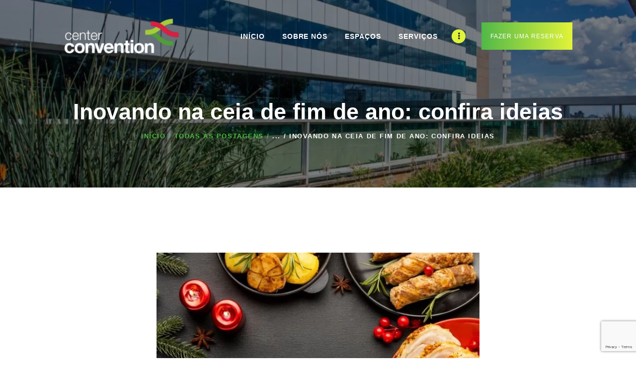

--- FILE ---
content_type: text/html; charset=UTF-8
request_url: https://centerconvention.com.br/inovando-na-ceia-de-fim-de-ano/
body_size: 24686
content:
<!DOCTYPE html>
<html lang="pt-BR" class="no-js scheme_default">
<head>
			<meta charset="UTF-8">
		<meta name="viewport" content="width=device-width, initial-scale=1, maximum-scale=1">
		<meta name="format-detection" content="telephone=no">
		<link rel="profile" href="//gmpg.org/xfn/11">
		<link rel="pingback" href="https://centerconvention.com.br/xmlrpc.php">
		<title>Inovando na ceia de fim de ano: confira ideias &#8211; Center Convention</title>
<meta name='robots' content='max-image-preview:large, max-snippet:-1, max-video-preview:-1' />
	<style>img:is([sizes="auto" i], [sizes^="auto," i]) { contain-intrinsic-size: 3000px 1500px }</style>
	<link rel="canonical" href="https://centerconvention.com.br/inovando-na-ceia-de-fim-de-ano/">
<meta name="description" content="Chegamos à metade do mês de dezembro e com isso um tema importante surge entre famílias e amigos: a ceia de fim de ano. Seja no Natal ou Ano Novo, organizar um">
<meta property="og:title" content="Inovando na ceia de fim de ano: confira ideias &#8211; Center Convention">
<meta property="og:type" content="article">
<meta property="og:image" content="https://centerconvention.com.br/wp-content/uploads/2023/12/imagem.jpg">
<meta property="og:image:width" content="697">
<meta property="og:image:height" content="461">
<meta property="og:image:alt" content="imagem">
<meta property="og:description" content="Chegamos à metade do mês de dezembro e com isso um tema importante surge entre famílias e amigos: a ceia de fim de ano. Seja no Natal ou Ano Novo, organizar um">
<meta property="og:url" content="https://centerconvention.com.br/inovando-na-ceia-de-fim-de-ano/">
<meta property="og:locale" content="pt_BR">
<meta property="og:site_name" content="Center Convention">
<meta property="article:published_time" content="2023-12-15T10:20:15-03:00">
<meta property="article:modified_time" content="2025-05-21T16:44:14-03:00">
<meta property="og:updated_time" content="2025-05-21T16:44:14-03:00">
<meta property="article:section" content="Planejamento de Eventos">
<meta name="twitter:card" content="summary_large_image">
<meta name="twitter:image" content="https://centerconvention.com.br/wp-content/uploads/2023/12/imagem.jpg">
<link rel='dns-prefetch' href='//fonts.googleapis.com' />
<link rel="alternate" type="application/rss+xml" title="Feed para Center Convention &raquo;" href="https://centerconvention.com.br/feed/" />
<link rel="alternate" type="application/rss+xml" title="Feed de comentários para Center Convention &raquo;" href="https://centerconvention.com.br/comments/feed/" />
<link rel="alternate" type="text/calendar" title="Center Convention &raquo; do iCal Feed" href="https://centerconvention.com.br/eventos/?ical=1" />
<link rel="alternate" type="application/rss+xml" title="Feed de comentários para Center Convention &raquo; Inovando na ceia de fim de ano: confira ideias" href="https://centerconvention.com.br/inovando-na-ceia-de-fim-de-ano/feed/" />
<meta property="og:image" content="https://centerconvention.com.br/wp-content/uploads/2023/12/imagem.jpg"/>
		<style>
			.lazyload,
			.lazyloading {
				max-width: 100%;
			}
		</style>
		<script type="text/javascript">
/* <![CDATA[ */
window._wpemojiSettings = {"baseUrl":"https:\/\/s.w.org\/images\/core\/emoji\/16.0.1\/72x72\/","ext":".png","svgUrl":"https:\/\/s.w.org\/images\/core\/emoji\/16.0.1\/svg\/","svgExt":".svg","source":{"concatemoji":"https:\/\/centerconvention.com.br\/wp-includes\/js\/wp-emoji-release.min.js?ver=6.8.3"}};
/*! This file is auto-generated */
!function(s,n){var o,i,e;function c(e){try{var t={supportTests:e,timestamp:(new Date).valueOf()};sessionStorage.setItem(o,JSON.stringify(t))}catch(e){}}function p(e,t,n){e.clearRect(0,0,e.canvas.width,e.canvas.height),e.fillText(t,0,0);var t=new Uint32Array(e.getImageData(0,0,e.canvas.width,e.canvas.height).data),a=(e.clearRect(0,0,e.canvas.width,e.canvas.height),e.fillText(n,0,0),new Uint32Array(e.getImageData(0,0,e.canvas.width,e.canvas.height).data));return t.every(function(e,t){return e===a[t]})}function u(e,t){e.clearRect(0,0,e.canvas.width,e.canvas.height),e.fillText(t,0,0);for(var n=e.getImageData(16,16,1,1),a=0;a<n.data.length;a++)if(0!==n.data[a])return!1;return!0}function f(e,t,n,a){switch(t){case"flag":return n(e,"\ud83c\udff3\ufe0f\u200d\u26a7\ufe0f","\ud83c\udff3\ufe0f\u200b\u26a7\ufe0f")?!1:!n(e,"\ud83c\udde8\ud83c\uddf6","\ud83c\udde8\u200b\ud83c\uddf6")&&!n(e,"\ud83c\udff4\udb40\udc67\udb40\udc62\udb40\udc65\udb40\udc6e\udb40\udc67\udb40\udc7f","\ud83c\udff4\u200b\udb40\udc67\u200b\udb40\udc62\u200b\udb40\udc65\u200b\udb40\udc6e\u200b\udb40\udc67\u200b\udb40\udc7f");case"emoji":return!a(e,"\ud83e\udedf")}return!1}function g(e,t,n,a){var r="undefined"!=typeof WorkerGlobalScope&&self instanceof WorkerGlobalScope?new OffscreenCanvas(300,150):s.createElement("canvas"),o=r.getContext("2d",{willReadFrequently:!0}),i=(o.textBaseline="top",o.font="600 32px Arial",{});return e.forEach(function(e){i[e]=t(o,e,n,a)}),i}function t(e){var t=s.createElement("script");t.src=e,t.defer=!0,s.head.appendChild(t)}"undefined"!=typeof Promise&&(o="wpEmojiSettingsSupports",i=["flag","emoji"],n.supports={everything:!0,everythingExceptFlag:!0},e=new Promise(function(e){s.addEventListener("DOMContentLoaded",e,{once:!0})}),new Promise(function(t){var n=function(){try{var e=JSON.parse(sessionStorage.getItem(o));if("object"==typeof e&&"number"==typeof e.timestamp&&(new Date).valueOf()<e.timestamp+604800&&"object"==typeof e.supportTests)return e.supportTests}catch(e){}return null}();if(!n){if("undefined"!=typeof Worker&&"undefined"!=typeof OffscreenCanvas&&"undefined"!=typeof URL&&URL.createObjectURL&&"undefined"!=typeof Blob)try{var e="postMessage("+g.toString()+"("+[JSON.stringify(i),f.toString(),p.toString(),u.toString()].join(",")+"));",a=new Blob([e],{type:"text/javascript"}),r=new Worker(URL.createObjectURL(a),{name:"wpTestEmojiSupports"});return void(r.onmessage=function(e){c(n=e.data),r.terminate(),t(n)})}catch(e){}c(n=g(i,f,p,u))}t(n)}).then(function(e){for(var t in e)n.supports[t]=e[t],n.supports.everything=n.supports.everything&&n.supports[t],"flag"!==t&&(n.supports.everythingExceptFlag=n.supports.everythingExceptFlag&&n.supports[t]);n.supports.everythingExceptFlag=n.supports.everythingExceptFlag&&!n.supports.flag,n.DOMReady=!1,n.readyCallback=function(){n.DOMReady=!0}}).then(function(){return e}).then(function(){var e;n.supports.everything||(n.readyCallback(),(e=n.source||{}).concatemoji?t(e.concatemoji):e.wpemoji&&e.twemoji&&(t(e.twemoji),t(e.wpemoji)))}))}((window,document),window._wpemojiSettings);
/* ]]> */
</script>
<link property="stylesheet" rel='stylesheet' id='gs-swiper-css' href='https://centerconvention.com.br/wp-content/plugins/gs-logo-slider/assets/libs/swiper-js/swiper.min.css?ver=3.7.7' type='text/css' media='all' />
<link property="stylesheet" rel='stylesheet' id='gs-tippyjs-css' href='https://centerconvention.com.br/wp-content/plugins/gs-logo-slider/assets/libs/tippyjs/tippy.css?ver=3.7.7' type='text/css' media='all' />
<link property="stylesheet" rel='stylesheet' id='gs-logo-public-css' href='https://centerconvention.com.br/wp-content/plugins/gs-logo-slider/assets/css/gs-logo.min.css?ver=3.7.7' type='text/css' media='all' />
<style id='gs-logo-public-inline-css' type='text/css'>
.gs_logo_single{padding:0px}.swiper-pagination-bullet-active{background:#231f20}
</style>
<style id='wp-emoji-styles-inline-css' type='text/css'>

	img.wp-smiley, img.emoji {
		display: inline !important;
		border: none !important;
		box-shadow: none !important;
		height: 1em !important;
		width: 1em !important;
		margin: 0 0.07em !important;
		vertical-align: -0.1em !important;
		background: none !important;
		padding: 0 !important;
	}
</style>
<link property="stylesheet" rel='stylesheet' id='wp-block-library-css' href='https://centerconvention.com.br/wp-includes/css/dist/block-library/style.min.css?ver=6.8.3' type='text/css' media='all' />
<style id='classic-theme-styles-inline-css' type='text/css'>
/*! This file is auto-generated */
.wp-block-button__link{color:#fff;background-color:#32373c;border-radius:9999px;box-shadow:none;text-decoration:none;padding:calc(.667em + 2px) calc(1.333em + 2px);font-size:1.125em}.wp-block-file__button{background:#32373c;color:#fff;text-decoration:none}
</style>
<style id='safe-svg-svg-icon-style-inline-css' type='text/css'>
.safe-svg-cover{text-align:center}.safe-svg-cover .safe-svg-inside{display:inline-block;max-width:100%}.safe-svg-cover svg{fill:currentColor;height:100%;max-height:100%;max-width:100%;width:100%}

</style>
<style id='joinchat-button-style-inline-css' type='text/css'>
.wp-block-joinchat-button{border:none!important;text-align:center}.wp-block-joinchat-button figure{display:table;margin:0 auto;padding:0}.wp-block-joinchat-button figcaption{font:normal normal 400 .6em/2em var(--wp--preset--font-family--system-font,sans-serif);margin:0;padding:0}.wp-block-joinchat-button .joinchat-button__qr{background-color:#fff;border:6px solid #25d366;border-radius:30px;box-sizing:content-box;display:block;height:200px;margin:auto;overflow:hidden;padding:10px;width:200px}.wp-block-joinchat-button .joinchat-button__qr canvas,.wp-block-joinchat-button .joinchat-button__qr img{display:block;margin:auto}.wp-block-joinchat-button .joinchat-button__link{align-items:center;background-color:#25d366;border:6px solid #25d366;border-radius:30px;display:inline-flex;flex-flow:row nowrap;justify-content:center;line-height:1.25em;margin:0 auto;text-decoration:none}.wp-block-joinchat-button .joinchat-button__link:before{background:transparent var(--joinchat-ico) no-repeat center;background-size:100%;content:"";display:block;height:1.5em;margin:-.75em .75em -.75em 0;width:1.5em}.wp-block-joinchat-button figure+.joinchat-button__link{margin-top:10px}@media (orientation:landscape)and (min-height:481px),(orientation:portrait)and (min-width:481px){.wp-block-joinchat-button.joinchat-button--qr-only figure+.joinchat-button__link{display:none}}@media (max-width:480px),(orientation:landscape)and (max-height:480px){.wp-block-joinchat-button figure{display:none}}

</style>
<style id='global-styles-inline-css' type='text/css'>
:root{--wp--preset--aspect-ratio--square: 1;--wp--preset--aspect-ratio--4-3: 4/3;--wp--preset--aspect-ratio--3-4: 3/4;--wp--preset--aspect-ratio--3-2: 3/2;--wp--preset--aspect-ratio--2-3: 2/3;--wp--preset--aspect-ratio--16-9: 16/9;--wp--preset--aspect-ratio--9-16: 9/16;--wp--preset--color--black: #000000;--wp--preset--color--cyan-bluish-gray: #abb8c3;--wp--preset--color--white: #ffffff;--wp--preset--color--pale-pink: #f78da7;--wp--preset--color--vivid-red: #cf2e2e;--wp--preset--color--luminous-vivid-orange: #ff6900;--wp--preset--color--luminous-vivid-amber: #fcb900;--wp--preset--color--light-green-cyan: #7bdcb5;--wp--preset--color--vivid-green-cyan: #00d084;--wp--preset--color--pale-cyan-blue: #8ed1fc;--wp--preset--color--vivid-cyan-blue: #0693e3;--wp--preset--color--vivid-purple: #9b51e0;--wp--preset--gradient--vivid-cyan-blue-to-vivid-purple: linear-gradient(135deg,rgba(6,147,227,1) 0%,rgb(155,81,224) 100%);--wp--preset--gradient--light-green-cyan-to-vivid-green-cyan: linear-gradient(135deg,rgb(122,220,180) 0%,rgb(0,208,130) 100%);--wp--preset--gradient--luminous-vivid-amber-to-luminous-vivid-orange: linear-gradient(135deg,rgba(252,185,0,1) 0%,rgba(255,105,0,1) 100%);--wp--preset--gradient--luminous-vivid-orange-to-vivid-red: linear-gradient(135deg,rgba(255,105,0,1) 0%,rgb(207,46,46) 100%);--wp--preset--gradient--very-light-gray-to-cyan-bluish-gray: linear-gradient(135deg,rgb(238,238,238) 0%,rgb(169,184,195) 100%);--wp--preset--gradient--cool-to-warm-spectrum: linear-gradient(135deg,rgb(74,234,220) 0%,rgb(151,120,209) 20%,rgb(207,42,186) 40%,rgb(238,44,130) 60%,rgb(251,105,98) 80%,rgb(254,248,76) 100%);--wp--preset--gradient--blush-light-purple: linear-gradient(135deg,rgb(255,206,236) 0%,rgb(152,150,240) 100%);--wp--preset--gradient--blush-bordeaux: linear-gradient(135deg,rgb(254,205,165) 0%,rgb(254,45,45) 50%,rgb(107,0,62) 100%);--wp--preset--gradient--luminous-dusk: linear-gradient(135deg,rgb(255,203,112) 0%,rgb(199,81,192) 50%,rgb(65,88,208) 100%);--wp--preset--gradient--pale-ocean: linear-gradient(135deg,rgb(255,245,203) 0%,rgb(182,227,212) 50%,rgb(51,167,181) 100%);--wp--preset--gradient--electric-grass: linear-gradient(135deg,rgb(202,248,128) 0%,rgb(113,206,126) 100%);--wp--preset--gradient--midnight: linear-gradient(135deg,rgb(2,3,129) 0%,rgb(40,116,252) 100%);--wp--preset--font-size--small: 13px;--wp--preset--font-size--medium: 20px;--wp--preset--font-size--large: 36px;--wp--preset--font-size--x-large: 42px;--wp--preset--spacing--20: 0.44rem;--wp--preset--spacing--30: 0.67rem;--wp--preset--spacing--40: 1rem;--wp--preset--spacing--50: 1.5rem;--wp--preset--spacing--60: 2.25rem;--wp--preset--spacing--70: 3.38rem;--wp--preset--spacing--80: 5.06rem;--wp--preset--shadow--natural: 6px 6px 9px rgba(0, 0, 0, 0.2);--wp--preset--shadow--deep: 12px 12px 50px rgba(0, 0, 0, 0.4);--wp--preset--shadow--sharp: 6px 6px 0px rgba(0, 0, 0, 0.2);--wp--preset--shadow--outlined: 6px 6px 0px -3px rgba(255, 255, 255, 1), 6px 6px rgba(0, 0, 0, 1);--wp--preset--shadow--crisp: 6px 6px 0px rgba(0, 0, 0, 1);}:where(.is-layout-flex){gap: 0.5em;}:where(.is-layout-grid){gap: 0.5em;}body .is-layout-flex{display: flex;}.is-layout-flex{flex-wrap: wrap;align-items: center;}.is-layout-flex > :is(*, div){margin: 0;}body .is-layout-grid{display: grid;}.is-layout-grid > :is(*, div){margin: 0;}:where(.wp-block-columns.is-layout-flex){gap: 2em;}:where(.wp-block-columns.is-layout-grid){gap: 2em;}:where(.wp-block-post-template.is-layout-flex){gap: 1.25em;}:where(.wp-block-post-template.is-layout-grid){gap: 1.25em;}.has-black-color{color: var(--wp--preset--color--black) !important;}.has-cyan-bluish-gray-color{color: var(--wp--preset--color--cyan-bluish-gray) !important;}.has-white-color{color: var(--wp--preset--color--white) !important;}.has-pale-pink-color{color: var(--wp--preset--color--pale-pink) !important;}.has-vivid-red-color{color: var(--wp--preset--color--vivid-red) !important;}.has-luminous-vivid-orange-color{color: var(--wp--preset--color--luminous-vivid-orange) !important;}.has-luminous-vivid-amber-color{color: var(--wp--preset--color--luminous-vivid-amber) !important;}.has-light-green-cyan-color{color: var(--wp--preset--color--light-green-cyan) !important;}.has-vivid-green-cyan-color{color: var(--wp--preset--color--vivid-green-cyan) !important;}.has-pale-cyan-blue-color{color: var(--wp--preset--color--pale-cyan-blue) !important;}.has-vivid-cyan-blue-color{color: var(--wp--preset--color--vivid-cyan-blue) !important;}.has-vivid-purple-color{color: var(--wp--preset--color--vivid-purple) !important;}.has-black-background-color{background-color: var(--wp--preset--color--black) !important;}.has-cyan-bluish-gray-background-color{background-color: var(--wp--preset--color--cyan-bluish-gray) !important;}.has-white-background-color{background-color: var(--wp--preset--color--white) !important;}.has-pale-pink-background-color{background-color: var(--wp--preset--color--pale-pink) !important;}.has-vivid-red-background-color{background-color: var(--wp--preset--color--vivid-red) !important;}.has-luminous-vivid-orange-background-color{background-color: var(--wp--preset--color--luminous-vivid-orange) !important;}.has-luminous-vivid-amber-background-color{background-color: var(--wp--preset--color--luminous-vivid-amber) !important;}.has-light-green-cyan-background-color{background-color: var(--wp--preset--color--light-green-cyan) !important;}.has-vivid-green-cyan-background-color{background-color: var(--wp--preset--color--vivid-green-cyan) !important;}.has-pale-cyan-blue-background-color{background-color: var(--wp--preset--color--pale-cyan-blue) !important;}.has-vivid-cyan-blue-background-color{background-color: var(--wp--preset--color--vivid-cyan-blue) !important;}.has-vivid-purple-background-color{background-color: var(--wp--preset--color--vivid-purple) !important;}.has-black-border-color{border-color: var(--wp--preset--color--black) !important;}.has-cyan-bluish-gray-border-color{border-color: var(--wp--preset--color--cyan-bluish-gray) !important;}.has-white-border-color{border-color: var(--wp--preset--color--white) !important;}.has-pale-pink-border-color{border-color: var(--wp--preset--color--pale-pink) !important;}.has-vivid-red-border-color{border-color: var(--wp--preset--color--vivid-red) !important;}.has-luminous-vivid-orange-border-color{border-color: var(--wp--preset--color--luminous-vivid-orange) !important;}.has-luminous-vivid-amber-border-color{border-color: var(--wp--preset--color--luminous-vivid-amber) !important;}.has-light-green-cyan-border-color{border-color: var(--wp--preset--color--light-green-cyan) !important;}.has-vivid-green-cyan-border-color{border-color: var(--wp--preset--color--vivid-green-cyan) !important;}.has-pale-cyan-blue-border-color{border-color: var(--wp--preset--color--pale-cyan-blue) !important;}.has-vivid-cyan-blue-border-color{border-color: var(--wp--preset--color--vivid-cyan-blue) !important;}.has-vivid-purple-border-color{border-color: var(--wp--preset--color--vivid-purple) !important;}.has-vivid-cyan-blue-to-vivid-purple-gradient-background{background: var(--wp--preset--gradient--vivid-cyan-blue-to-vivid-purple) !important;}.has-light-green-cyan-to-vivid-green-cyan-gradient-background{background: var(--wp--preset--gradient--light-green-cyan-to-vivid-green-cyan) !important;}.has-luminous-vivid-amber-to-luminous-vivid-orange-gradient-background{background: var(--wp--preset--gradient--luminous-vivid-amber-to-luminous-vivid-orange) !important;}.has-luminous-vivid-orange-to-vivid-red-gradient-background{background: var(--wp--preset--gradient--luminous-vivid-orange-to-vivid-red) !important;}.has-very-light-gray-to-cyan-bluish-gray-gradient-background{background: var(--wp--preset--gradient--very-light-gray-to-cyan-bluish-gray) !important;}.has-cool-to-warm-spectrum-gradient-background{background: var(--wp--preset--gradient--cool-to-warm-spectrum) !important;}.has-blush-light-purple-gradient-background{background: var(--wp--preset--gradient--blush-light-purple) !important;}.has-blush-bordeaux-gradient-background{background: var(--wp--preset--gradient--blush-bordeaux) !important;}.has-luminous-dusk-gradient-background{background: var(--wp--preset--gradient--luminous-dusk) !important;}.has-pale-ocean-gradient-background{background: var(--wp--preset--gradient--pale-ocean) !important;}.has-electric-grass-gradient-background{background: var(--wp--preset--gradient--electric-grass) !important;}.has-midnight-gradient-background{background: var(--wp--preset--gradient--midnight) !important;}.has-small-font-size{font-size: var(--wp--preset--font-size--small) !important;}.has-medium-font-size{font-size: var(--wp--preset--font-size--medium) !important;}.has-large-font-size{font-size: var(--wp--preset--font-size--large) !important;}.has-x-large-font-size{font-size: var(--wp--preset--font-size--x-large) !important;}
:where(.wp-block-post-template.is-layout-flex){gap: 1.25em;}:where(.wp-block-post-template.is-layout-grid){gap: 1.25em;}
:where(.wp-block-columns.is-layout-flex){gap: 2em;}:where(.wp-block-columns.is-layout-grid){gap: 2em;}
:root :where(.wp-block-pullquote){font-size: 1.5em;line-height: 1.6;}
</style>
<link property="stylesheet" rel='stylesheet' id='contact-form-7-css' href='https://centerconvention.com.br/wp-content/plugins/contact-form-7/includes/css/styles.css?ver=6.1.4' type='text/css' media='all' />
<link property="stylesheet" rel='stylesheet' id='essential-grid-plugin-settings-css' href='https://centerconvention.com.br/wp-content/plugins/essential-grid/public/assets/css/settings.css?ver=2.3.6' type='text/css' media='all' />
<link property="stylesheet" rel='stylesheet' id='tp-fontello-css' href='https://centerconvention.com.br/wp-content/plugins/essential-grid/public/assets/font/fontello/css/fontello.css?ver=2.3.6' type='text/css' media='all' />
<link property="stylesheet" rel='stylesheet' id='trx_addons-icons-css' href='https://centerconvention.com.br/wp-content/plugins/trx_addons/css/font-icons/css/trx_addons_icons-embedded.min.css' type='text/css' media='all' />
<link property="stylesheet" rel='stylesheet' id='swiperslider-css' href='https://centerconvention.com.br/wp-content/plugins/trx_addons/js/swiper/swiper.min.css' type='text/css' media='all' />
<link property="stylesheet" rel='stylesheet' id='magnific-popup-css' href='https://centerconvention.com.br/wp-content/plugins/trx_addons/js/magnific/magnific-popup.min.css' type='text/css' media='all' />
<link property="stylesheet" rel='stylesheet' id='trx_addons-css' href='https://centerconvention.com.br/wp-content/plugins/trx_addons/css/trx_addons.css' type='text/css' media='all' />
<link property="stylesheet" rel='stylesheet' id='trx_addons-animation-css' href='https://centerconvention.com.br/wp-content/plugins/trx_addons/css/trx_addons.animation.min.css' type='text/css' media='all' />
<link property="stylesheet" rel='stylesheet' id='trp-language-switcher-style-css' href='https://centerconvention.com.br/wp-content/plugins/translatepress-multilingual/assets/css/trp-language-switcher.css?ver=3.0.7' type='text/css' media='all' />
<link property="stylesheet" rel='stylesheet' id='wotahub-font-Campton-css' href='https://centerconvention.com.br/wp-content/themes/wotahub/css/font-face/Campton/stylesheet.css' type='text/css' media='all' />
<link property="stylesheet" rel='stylesheet' id='wotahub-font-Wcmanonegra-css' href='https://centerconvention.com.br/wp-content/themes/wotahub/css/font-face/Wcmanonegra/stylesheet.css' type='text/css' media='all' />
<link property="stylesheet" rel='stylesheet' id='wotahub-font-google_fonts-css' href='https://fonts.googleapis.com/css?family=Fjalla+One:400|helvetic:400,400italic,700,700italic&#038;subset=latin,latin-ext,helvetic' type='text/css' media='all' />
<link property="stylesheet" rel='stylesheet' id='fontello-style-css' href='https://centerconvention.com.br/wp-content/themes/wotahub/css/font-icons/css/fontello-embedded.css' type='text/css' media='all' />
<link property="stylesheet" rel='stylesheet' id='wotahub-main-css' href='https://centerconvention.com.br/wp-content/themes/wotahub/style.css' type='text/css' media='all' />
<style id='wotahub-main-inline-css' type='text/css'>
.post-navigation .nav-previous a .nav-arrow { background-image: url(https://centerconvention.com.br/wp-content/uploads/2023/12/foto-2-370x208.jpg); }.post-navigation .nav-next a .nav-arrow { background-image: url(https://centerconvention.com.br/wp-content/uploads/2023/12/imagem-1-370x208.jpg); }
</style>
<link property="stylesheet" rel='stylesheet' id='wotahub-styles-css' href='https://centerconvention.com.br/wp-content/themes/wotahub/css/__styles.css' type='text/css' media='all' />
<link property="stylesheet" rel='stylesheet' id='wotahub-colors-css' href='https://centerconvention.com.br/wp-content/themes/wotahub/css/__colors.css' type='text/css' media='all' />
<link property="stylesheet" rel='stylesheet' id='mediaelement-css' href='https://centerconvention.com.br/wp-includes/js/mediaelement/mediaelementplayer-legacy.min.css?ver=4.2.17' type='text/css' media='all' />
<link property="stylesheet" rel='stylesheet' id='wp-mediaelement-css' href='https://centerconvention.com.br/wp-includes/js/mediaelement/wp-mediaelement.min.css?ver=6.8.3' type='text/css' media='all' />
<link property="stylesheet" rel='stylesheet' id='wotahub-responsive-css' href='https://centerconvention.com.br/wp-content/themes/wotahub/css/responsive.css' type='text/css' media='all' />
<!--n2css--><!--n2js--><script type="text/javascript" src="https://centerconvention.com.br/wp-includes/js/jquery/jquery.min.js?ver=3.7.1" id="jquery-core-js"></script>
<script type="text/javascript" src="https://centerconvention.com.br/wp-includes/js/jquery/jquery-migrate.min.js?ver=3.4.1" id="jquery-migrate-js"></script>
<link rel="https://api.w.org/" href="https://centerconvention.com.br/wp-json/" /><link rel="alternate" title="JSON" type="application/json" href="https://centerconvention.com.br/wp-json/wp/v2/posts/3436" /><link rel="EditURI" type="application/rsd+xml" title="RSD" href="https://centerconvention.com.br/xmlrpc.php?rsd" />
<meta name="generator" content="WordPress 6.8.3" />
<link rel='shortlink' href='https://centerconvention.com.br/?p=3436' />
<link rel="alternate" title="oEmbed (JSON)" type="application/json+oembed" href="https://centerconvention.com.br/wp-json/oembed/1.0/embed?url=https%3A%2F%2Fcenterconvention.com.br%2Finovando-na-ceia-de-fim-de-ano%2F" />
<link rel="alternate" title="oEmbed (XML)" type="text/xml+oembed" href="https://centerconvention.com.br/wp-json/oembed/1.0/embed?url=https%3A%2F%2Fcenterconvention.com.br%2Finovando-na-ceia-de-fim-de-ano%2F&#038;format=xml" />
<meta name="tec-api-version" content="v1"><meta name="tec-api-origin" content="https://centerconvention.com.br"><link rel="alternate" href="https://centerconvention.com.br/wp-json/tribe/events/v1/" /><link rel="alternate" hreflang="pt-BR" href="https://centerconvention.com.br/inovando-na-ceia-de-fim-de-ano/"/>
<link rel="alternate" hreflang="en-US" href="https://centerconvention.com.br/en/inovando-na-ceia-de-fim-de-ano/"/>
<link rel="alternate" hreflang="pt" href="https://centerconvention.com.br/inovando-na-ceia-de-fim-de-ano/"/>
<link rel="alternate" hreflang="en" href="https://centerconvention.com.br/en/inovando-na-ceia-de-fim-de-ano/"/>
		<script>
			document.documentElement.className = document.documentElement.className.replace('no-js', 'js');
		</script>
				<style>
			.no-js img.lazyload {
				display: none;
			}

			figure.wp-block-image img.lazyloading {
				min-width: 150px;
			}

			.lazyload,
			.lazyloading {
				--smush-placeholder-width: 100px;
				--smush-placeholder-aspect-ratio: 1/1;
				width: var(--smush-image-width, var(--smush-placeholder-width)) !important;
				aspect-ratio: var(--smush-image-aspect-ratio, var(--smush-placeholder-aspect-ratio)) !important;
			}

						.lazyload, .lazyloading {
				opacity: 0;
			}

			.lazyloaded {
				opacity: 1;
				transition: opacity 400ms;
				transition-delay: 0ms;
			}

					</style>
		<meta name="generator" content="speculation-rules 1.6.0">
<meta name="generator" content="Powered by WPBakery Page Builder - drag and drop page builder for WordPress."/>
<!-- Global site tag (gtag.js) - Google Analytics -->
<script async src="https://www.googletagmanager.com/gtag/js?id=G-3Z3XJ8JG6Y"></script>
<script>
  window.dataLayer = window.dataLayer || [];
  function gtag(){dataLayer.push(arguments);}
  gtag('js', new Date());

  gtag('config', 'G-3Z3XJ8JG6Y');
</script><link rel="icon" href="https://centerconvention.com.br/wp-content/uploads/2021/09/cropped-favicon-e1631718770234-32x32.jpeg" sizes="32x32" />
<link rel="icon" href="https://centerconvention.com.br/wp-content/uploads/2021/09/cropped-favicon-e1631718770234-192x192.jpeg" sizes="192x192" />
<link rel="apple-touch-icon" href="https://centerconvention.com.br/wp-content/uploads/2021/09/cropped-favicon-e1631718770234-180x180.jpeg" />
<meta name="msapplication-TileImage" content="https://centerconvention.com.br/wp-content/uploads/2021/09/cropped-favicon-e1631718770234-270x270.jpeg" />
		<style type="text/css" id="wp-custom-css">
			p, h1 {
	font-family: "Montserrat",sans-serif;
}
h1 {
	font-weight: 900;
}
.sc_action_item_inner .sc_action_item_link.sc_button.sc_button_size_normal {
	font-size: 18px;
	padding: 5px !important;
	background: transparent !important;
}
.sc_action_item_title_part, .sc_action_item_description {
	color: #fff !important;
}
.sc_layouts_row.sc_layouts_row_fixed_on .custom-logo-link img, .sc_layouts_row.sc_layouts_row_fixed_on .sc_layouts_logo img {
	max-height: 70px;
}
.footer-logo img {
	max-height: 100px;
}

.sc_layouts_item_icon.sc_layouts_iconed_text_icon {
	color: #e1f339;
	font-size: 20px
}
.sc_layouts_item_details_line2 {
	font-weight: 300;
}
.sc_layouts_item_details_line2:hover {
		color: #e1f339;
}
.sc_item_descr:before {
	content: '---------';
}
.sc_layouts_column_align_left, .sc_layouts_column.sc_layouts_column_align_left .widget, .sc_layouts_column.sc_layouts_column_align_left .widget_title, .sc_layouts_column.sc_layouts_column_align_left .widgettitle {
	text-align: center;
}


/* BLOG SIDEBAR */
.scheme_dark .widget_search form:after, .scheme_dark .widget_display_search form:after {
	display: none;
}

.wp-block-search__input.fill_inited {
	height: 40px;
}

.wp-block-search__label {
	font-size: 1.5em;
	font-weight: 600;
	color: white;
	font-family: "Montserrat",sans-serif;
}
.wp-block-cover__inner-container p strong, .wp-block-button__link {
	color: #ffffff !important;
}

.wp-block-search__inside-wrapper input {
	width: 90%;
}
.wp-block-search__inside-wrapper button {
	width: 10%;
	padding: 0 31px 0 10px;
}

/* DETALHES */
.sc_services_light .sc_services_item {
	padding: 2em;
}
.sc_services_item_info {
	text-align: center;
}
.sc_services_detailed [class*="trx_addons_column-"] .sc_services_item {
	padding: 3.750em 0.525em 0 5.500em;
}
.sc_services_detailed .sc_item_button {
	margin-bottom: 2em;
}
.post_featured.with_thumb.hover_dots.sc_services_item_thumb {
	width: 60px;
	margin: 0 auto;
}
.sc_services_item_title {
	word-wrap: normal !important;
/* 	font-size: 30px !important; */
	margin-bottom: 10px !important;
}
.sc_services_item_number {
	display: none !important;
}


/* TIPOS DE EVENTOS  */
.sc_action_item_title {
	font-size: 3em !important;
}
.sc_services_item_title {
	font-family: Montserrat, Sans-serif !important;
}


/* CTA */
.sc_button_icon, .sc_button_text {
	white-space: inherit;
}
.sc_action_item_default.with_image.sc_action_item_ml, .sc_action_item_default.with_image.sc_action_item_mc, .sc_action_item_default.with_image.sc_action_item_mr {
	min-height: 500px;
}


/* DEPOIMENTOS */
.sc_testimonials_item p {
	font-family: Montserrat, Sans-serif;
}
.sc_content_wrap.sc_push_medium {
	margin-top: 0;
}
.scheme_default .sc_testimonials_slider .sc_testimonials_item, .scheme_default .sc_testimonials_columns_wrap .sc_testimonials_item {
	background-color: black;
}
.sc_testimonials_item_content {
	font-size: 1.5em !important;
}
.sc_testimonials_item_content::before {
	font-size: 200px;
}
.sc_testimonials_item_author span {
	font-size: 0.9em !important;
}
@media (max-width: 767px) {
	.sc_content_width_70p {
		width: 100%;
	}
}

/* FORMULÁRIO */
.wpcf7-form-control-wrap.recaptcha {
	display: flex;
	justify-content: center;
}
.wpcf7-form-control-wrap input,
.wpcf7-form-control-wrap textarea {
	border: 2px solid #d9d9d9;
}
.wpcf7-form-control-wrap input:focus,
.wpcf7-form-control-wrap textarea:focus {
	border: 2px solid #b2d235 !important;
}


/* 
* PÁGINA DE EVENTOS 
*/
.tribe-common-c-btn-icon.tribe-events-c-top-bar__nav-link:before {
	display: none;
}

.tribe-events-c-subscribe-dropdown__container {
	width: 330px !important;
}
.tribe-events-c-subscribe-dropdown, .tribe-common-c-btn-border.tribe-events-c-subscribe-dropdown__button {
	width: 100% !important;
}
.single-tribe_events .tribe-events-c-subscribe-dropdown .tribe-events-c-subscribe-dropdown__button.tribe-events-c-subscribe-dropdown__button--active, .single-tribe_events .tribe-events-c-subscribe-dropdown .tribe-events-c-subscribe-dropdown__button:focus, .single-tribe_events .tribe-events-c-subscribe-dropdown .tribe-events-c-subscribe-dropdown__button:focus-within, .single-tribe_events .tribe-events-c-subscribe-dropdown .tribe-events-c-subscribe-dropdown__button:hover, .tribe-events .tribe-events-c-subscribe-dropdown .tribe-events-c-subscribe-dropdown__button.tribe-events-c-subscribe-dropdown__button--active, .tribe-events .tribe-events-c-subscribe-dropdown .tribe-events-c-subscribe-dropdown__button:focus, .tribe-events .tribe-events-c-subscribe-dropdown .tribe-events-c-subscribe-dropdown__button:focus-within, .tribe-events .tribe-events-c-subscribe-dropdown .tribe-events-c-subscribe-dropdown__button:hover {
	background: transparent !important;
}

.tribe-events-nav-previous a, .tribe-events-nav-next a {
	font-size: 14px !important;
	overflow: hidden;
	padding: 15px !important;
	color: white !important;
}

.tribe-events-c-subscribe-dropdown__button-text {
	background-color: transparent !important;
	color: black !important
}

.tribe-events .tribe-events-c-top-bar__nav-link {
line-height: 2 !important;	
}

.tribe-events-c-nav__prev.tribe-common-b2.tribe-common-b1--min-medium:before, .tribe-events-c-nav__next.tribe-common-b2.tribe-common-b1--min-medium:after {
	display: none;
}

.tribe-events-calendar-list__event-description.tribe-common-b2.tribe-common-a11y-hidden {
	display: block !important;
	visibility: visible !important;
	margin-top: 10px;
}

@media (max-width: 479px) {
    .content_wrap, .content_container {
        width: 100% !important;
    }
}

@media (max-width: 767px) {
	address.tribe-events-calendar-list__event-venue {
		display: none;
	}
}



/* FOOTER */
.newsletter .widget_text >  h2.widgettitle {
    margin: 30px 0 0 0;	
}
.newsletter .textwidget {
	margin-bottom: 20px;
}
.wpcf7-form-control.wpcf7-text.wpcf7-email.wpcf7-validates-as-required.wpcf7-validates-as-email.fill_inited {
	margin-bottom: 60px;
}
.newsletter #email-field {
	padding: 13px 20px;
	background-color: white;
}
.newsletter .wpcf7-form-control.has-spinner.wpcf7-submit {
	margin: 0;
	padding: 10px 20px;
}
footer .vc_single_image-wrapper.vc_box_border_grey img {
	 width: 100%;
}





/* 
 * CALENDÁRIO AGENDAMENTO DE EVENTO */
.scheme_default table.booked-calendar thead, .scheme_default table.booked-calendar thead th, .scheme_default table.booked-calendar tr.days, .scheme_default table.booked-calendar tr.days th, .scheme_default #booked-profile-page .booked-tabs li.active a, .scheme_default #booked-profile-page .booked-tabs li.active a:hover, .scheme_default #booked-profile-page .booked-tabs li a:hover {
	background-color: #ddd !important;
	color: black !important
}
body #booked-profile-page input[type=submit].button-primary:hover, body table.booked-calendar input[type=submit].button-primary:hover, body .booked-list-view button.button:hover, body .booked-list-view input[type=submit].button-primary:hover, body .booked-modal input[type=submit].button-primary:hover, body table.booked-calendar th, body table.booked-calendar .booked-appt-list .timeslot .timeslot-people button:hover, body #booked-profile-page .booked-profile-header, body #booked-profile-page .appt-block .google-cal-button > a:hover {
	border-color: #f5f5f5 !important
}
.scheme_default table.booked-calendar tr.days, .scheme_default table.booked-calendar tr.days th {
	border-color: #f5f5f5 !important;
}
@media (max-width: 767px) {
	.vc_row.wpb_row.vc_inner.vc_row-fluid.vc_custom_1655420043632 {
		padding: 0 !important;
	}
	.booked-calendar-shortcode-wrap {
		margin-right: -20px;
		margin-left: -20px;
	}
}

/* CENTRO DE CONVENÇÕES  */
.vc_single_image-wrapper.vc_box_border_grey img {
/* 	 max-width: 600px !important; */
}

/* POPUP  */
.services_page_featured.post_details_page_featured {
	display: flex;
	justify-content: center;
}


@media (max-width: 767px) {
	#menu-menu-principal {
		display: none !important;
	}
}		</style>
		<noscript><style> .wpb_animate_when_almost_visible { opacity: 1; }</style></noscript></head>

<body class="wp-singular post-template-default single single-post postid-3436 single-format-standard wp-custom-logo wp-theme-wotahub tribe-no-js translatepress-pt_BR body_tag scheme_default blog_mode_post body_style_wide is_single sidebar_hide header_type_custom header_style_header-custom-434 header_position_default header_mobile_disabled menu_style_top no_layout wpb-js-composer js-comp-ver-6.1 vc_responsive">


	
	
	<div class="body_wrap">

		<div class="page_wrap"><header class="top_panel top_panel_custom top_panel_custom_434 top_panel_custom_header-standard with_bg_image wotahub_inline_1839036062 with_featured_image scheme_dark"><div class="vc_row wpb_row vc_row-fluid vc_custom_1510671666112 vc_row-o-content-middle vc_row-flex sc_layouts_row sc_layouts_row_type_normal sc_layouts_row_fixed sc_layouts_hide_on_mobile"><div class="wpb_column vc_column_container vc_col-sm-3 vc_col-xs-6 sc_layouts_column sc_layouts_column_align_left sc_layouts_column_icons_position_left"><div class="vc_column-inner"><div class="wpb_wrapper"><div class="sc_layouts_item"><a href="https://centerconvention.com.br/" id="sc_layouts_logo_841703257" class="sc_layouts_logo sc_layouts_logo_default"><img class="logo_image lazyload" data-src="//centerconvention.com.br/wp-content/uploads/2021/09/Marca-Center-Convention-logo-branca-e1631737037256.png" alt="" width="249" height="80" src="[data-uri]" style="--smush-placeholder-width: 249px; --smush-placeholder-aspect-ratio: 249/80;"></a><!-- /.sc_layouts_logo --></div></div></div></div><div class="wpb_column vc_column_container vc_col-sm-9 vc_col-xs-6 sc_layouts_column sc_layouts_column_align_right sc_layouts_column_icons_position_left"><div class="vc_column-inner"><div class="wpb_wrapper"><div class="sc_layouts_item"><nav class="sc_layouts_menu sc_layouts_menu_default menu_hover_slide_line" id="sc_layouts_menu_1012517721" data-animation-in="fadeInUpSmall" data-animation-out="fadeOutDownSmall"		><ul id="menu-menu-principal" class="sc_layouts_menu_nav"><li id="menu-item-2155" class="menu-item menu-item-type-post_type menu-item-object-page menu-item-home menu-item-2155"><a href="https://centerconvention.com.br/" data-ps2id-api="true"><span>Início</span></a></li><li id="menu-item-2024" class="menu-item menu-item-type-post_type menu-item-object-page menu-item-2024"><a href="https://centerconvention.com.br/sobre-nos/" data-ps2id-api="true"><span>Sobre nós</span></a></li><li id="menu-item-2154" class="menu-item menu-item-type-post_type menu-item-object-page menu-item-2154"><a href="https://centerconvention.com.br/espacos/" data-ps2id-api="true"><span>Espaços</span></a></li><li id="menu-item-2121" class="menu-item menu-item-type-post_type menu-item-object-page menu-item-2121"><a href="https://centerconvention.com.br/servicos/" data-ps2id-api="true"><span>Serviços</span></a></li><li id="menu-item-2025" class="menu-item menu-item-type-custom menu-item-object-custom menu-item-2025"><a href="https://centerconvention.com.br/eventos" data-ps2id-api="true"><span>Eventos</span></a></li><li id="menu-item-1872" class="menu-item menu-item-type-post_type menu-item-object-page current_page_parent menu-item-1872"><a href="https://centerconvention.com.br/blog/" data-ps2id-api="true"><span>Blog</span></a></li><li id="menu-item-2227" class="menu-item menu-item-type-post_type menu-item-object-page menu-item-2227"><a href="https://centerconvention.com.br/complexo/" data-ps2id-api="true"><span>Complexo</span></a></li><li id="menu-item-2044" class="menu-item menu-item-type-post_type menu-item-object-page menu-item-2044"><a href="https://centerconvention.com.br/contato/" data-ps2id-api="true"><span>Contato</span></a></li><li id="menu-item-2753" class="trp-language-switcher-container menu-item menu-item-type-post_type menu-item-object-language_switcher menu-item-2753"><a href="https://centerconvention.com.br/en/inovando-na-ceia-de-fim-de-ano/" data-ps2id-api="true"><span><span data-no-translation><img class="trp-flag-image lazyload" data-src="https://centerconvention.com.br/wp-content/plugins/translatepress-multilingual/assets/images/flags/en_US.png" width="18" height="12" alt="en_US" title="English" src="[data-uri]" style="--smush-placeholder-width: 18px; --smush-placeholder-aspect-ratio: 18/12;"></span></span></a></li></ul></nav><!-- /.sc_layouts_menu --></div><div class="sc_layouts_item sc_layouts_hide_on_mobile sc_layouts_hide_on_tablet"><a href="https://centerconvention.com.br#contato" id="sc_button_720337691" class="sc_button hide_on_mobile hide_on_tablet color_style_default sc_button_extra sc_button_size_normal sc_button_icon_left"><span class="sc_button_text"><span class="sc_button_title">Fazer uma Reserva</span></span><!-- /.sc_button_text --></a><!-- /.sc_button --></div></div></div></div></div><div class="vc_row wpb_row vc_row-fluid vc_custom_1510671682397 vc_row-o-content-middle vc_row-flex sc_layouts_row sc_layouts_row_type_normal sc_layouts_row_fixed sc_layouts_hide_on_desktop sc_layouts_hide_on_notebook sc_layouts_hide_on_tablet"><div class="wpb_column vc_column_container vc_col-sm-3 vc_col-xs-6 sc_layouts_column sc_layouts_column_align_left sc_layouts_column_icons_position_left"><div class="vc_column-inner"><div class="wpb_wrapper"><div class="sc_layouts_item"><a href="https://centerconvention.com.br/" id="sc_layouts_logo_695121561" class="sc_layouts_logo sc_layouts_logo_default"><img class="logo_image lazyload" data-src="//centerconvention.com.br/wp-content/uploads/2021/09/Marca-Center-Convention-logo-branca-e1631737037256.png" alt="" width="249" height="80" style="--smush-placeholder-width: 249px; --smush-placeholder-aspect-ratio: 249/80;max-height:36px;" src="[data-uri]"></a><!-- /.sc_layouts_logo --></div></div></div></div><div class="wpb_column vc_column_container vc_col-sm-9 vc_col-xs-6 sc_layouts_column sc_layouts_column_align_right sc_layouts_column_icons_position_left"><div class="vc_column-inner"><div class="wpb_wrapper"><div class="sc_layouts_item"><nav class="sc_layouts_menu sc_layouts_menu_default menu_hover_slide_line" id="sc_layouts_menu_1055697171" data-animation-in="fadeInUpSmall" data-animation-out="fadeOutDownSmall"		><ul id="menu-menu-principal" class="sc_layouts_menu_nav"><li id="menu-item-2155" class="menu-item menu-item-type-post_type menu-item-object-page menu-item-home menu-item-2155"><a href="https://centerconvention.com.br/" data-ps2id-api="true"><span>Início</span></a></li><li id="menu-item-2024" class="menu-item menu-item-type-post_type menu-item-object-page menu-item-2024"><a href="https://centerconvention.com.br/sobre-nos/" data-ps2id-api="true"><span>Sobre nós</span></a></li><li id="menu-item-2154" class="menu-item menu-item-type-post_type menu-item-object-page menu-item-2154"><a href="https://centerconvention.com.br/espacos/" data-ps2id-api="true"><span>Espaços</span></a></li><li id="menu-item-2121" class="menu-item menu-item-type-post_type menu-item-object-page menu-item-2121"><a href="https://centerconvention.com.br/servicos/" data-ps2id-api="true"><span>Serviços</span></a></li><li id="menu-item-2025" class="menu-item menu-item-type-custom menu-item-object-custom menu-item-2025"><a href="https://centerconvention.com.br/eventos" data-ps2id-api="true"><span>Eventos</span></a></li><li id="menu-item-1872" class="menu-item menu-item-type-post_type menu-item-object-page current_page_parent menu-item-1872"><a href="https://centerconvention.com.br/blog/" data-ps2id-api="true"><span>Blog</span></a></li><li id="menu-item-2227" class="menu-item menu-item-type-post_type menu-item-object-page menu-item-2227"><a href="https://centerconvention.com.br/complexo/" data-ps2id-api="true"><span>Complexo</span></a></li><li id="menu-item-2044" class="menu-item menu-item-type-post_type menu-item-object-page menu-item-2044"><a href="https://centerconvention.com.br/contato/" data-ps2id-api="true"><span>Contato</span></a></li><li id="menu-item-2753" class="trp-language-switcher-container menu-item menu-item-type-post_type menu-item-object-language_switcher menu-item-2753"><a href="https://centerconvention.com.br/en/inovando-na-ceia-de-fim-de-ano/" data-ps2id-api="true"><span><span data-no-translation><img class="trp-flag-image lazyload" data-src="https://centerconvention.com.br/wp-content/plugins/translatepress-multilingual/assets/images/flags/en_US.png" width="18" height="12" alt="en_US" title="English" src="[data-uri]" style="--smush-placeholder-width: 18px; --smush-placeholder-aspect-ratio: 18/12;"></span></span></a></li></ul></nav><!-- /.sc_layouts_menu --><div class="sc_layouts_iconed_text sc_layouts_menu_mobile_button">
		<a class="sc_layouts_item_link sc_layouts_iconed_text_link" href="#">
			<span class="sc_layouts_item_icon sc_layouts_iconed_text_icon trx_addons_icon-menu"></span>
		</a>
	</div></div><div class="sc_layouts_item sc_layouts_hide_on_mobile sc_layouts_hide_on_tablet"><a href="https://centerconvention.com.br#contato" id="sc_button_1873528917" class="sc_button hide_on_mobile hide_on_tablet color_style_default sc_button_extra sc_button_size_normal sc_button_icon_left"><span class="sc_button_text"><span class="sc_button_title">Fazer uma Reserva</span></span><!-- /.sc_button_text --></a><!-- /.sc_button --></div></div></div></div></div><div class="vc_row wpb_row vc_row-fluid sc_layouts_row sc_layouts_row_type_normal sc_layouts_hide_on_tablet sc_layouts_hide_on_mobile sc_layouts_hide_on_frontpage"><div class="wpb_column vc_column_container vc_col-sm-12 sc_layouts_column sc_layouts_column_align_center sc_layouts_column_icons_position_left"><div class="vc_column-inner"><div class="wpb_wrapper"><div class="vc_empty_space"   style="height: 1.25em"><span class="vc_empty_space_inner"></span></div><div id="sc_content_1944275779"
		class="sc_content color_style_default sc_content_default sc_content_width_1_1 sc_float_center sc_align_center"><div class="sc_content_container"><div class="sc_layouts_item"><div id="sc_layouts_title_450719049" class="sc_layouts_title with_content"><div class="sc_layouts_title_content"><div class="sc_layouts_title_title">							<h1 class="sc_layouts_title_caption">Inovando na ceia de fim de ano: confira ideias</h1>
							</div><div class="sc_layouts_title_breadcrumbs"><div class="breadcrumbs"><a class="breadcrumbs_item home" href="https://centerconvention.com.br/">Início</a><span class="breadcrumbs_delimiter"></span><a href="https://centerconvention.com.br/blog/">Todas as Postagens</a><span class="breadcrumbs_delimiter"></span>...<span class="breadcrumbs_delimiter"></span><span class="breadcrumbs_item current">Inovando na ceia de fim de ano: confira ideias</span></div></div></div><!-- .sc_layouts_title_content --></div><!-- /.sc_layouts_title --></div></div></div><!-- /.sc_content --><div class="vc_empty_space"   style="height: 3.75em"><span class="vc_empty_space_inner"></span></div></div></div></div></div><div class="vc_row wpb_row vc_row-fluid sc_layouts_row sc_layouts_row_type_normal sc_layouts_hide_on_desktop sc_layouts_hide_on_notebook sc_layouts_hide_on_frontpage"><div class="wpb_column vc_column_container vc_col-sm-12 sc_layouts_column sc_layouts_column_align_center sc_layouts_column_icons_position_left"><div class="vc_column-inner"><div class="wpb_wrapper"><div id="sc_content_1612021505"
		class="sc_content color_style_default sc_content_default sc_content_width_1_1 sc_float_center sc_align_center"><div class="sc_content_container"><div class="sc_layouts_item"><div id="sc_layouts_title_1414640262" class="sc_layouts_title with_content"><div class="sc_layouts_title_content"><div class="sc_layouts_title_title">							<h1 class="sc_layouts_title_caption">Inovando na ceia de fim de ano: confira ideias</h1>
							</div></div><!-- .sc_layouts_title_content --></div><!-- /.sc_layouts_title --></div></div></div><!-- /.sc_content --><div class="vc_empty_space  hide_on_mobile"   style="height: 2.5em"><span class="vc_empty_space_inner"></span></div></div></div></div></div></header><div class="menu_mobile_overlay"></div>
<div class="menu_mobile menu_mobile_fullscreen scheme_dark">
	<div class="menu_mobile_inner">
		<a class="menu_mobile_close icon-cancel"></a><a class="sc_layouts_logo" href="https://centerconvention.com.br/"><img data-src="//centerconvention.com.br/wp-content/uploads/2021/09/Marca-Center-Convention-logo-branca-e1631737037256.png" alt="" width="249" height="80" src="[data-uri]" class="lazyload" style="--smush-placeholder-width: 249px; --smush-placeholder-aspect-ratio: 249/80;"></a><nav class="menu_mobile_nav_area"><ul id="menu_mobile_1720004252"><li id="menu_mobile-item-2155" class="menu-item menu-item-type-post_type menu-item-object-page menu-item-home menu-item-2155"><a href="https://centerconvention.com.br/" data-ps2id-api="true"><span>Início</span></a></li><li id="menu_mobile-item-2024" class="menu-item menu-item-type-post_type menu-item-object-page menu-item-2024"><a href="https://centerconvention.com.br/sobre-nos/" data-ps2id-api="true"><span>Sobre nós</span></a></li><li id="menu_mobile-item-2154" class="menu-item menu-item-type-post_type menu-item-object-page menu-item-2154"><a href="https://centerconvention.com.br/espacos/" data-ps2id-api="true"><span>Espaços</span></a></li><li id="menu_mobile-item-2121" class="menu-item menu-item-type-post_type menu-item-object-page menu-item-2121"><a href="https://centerconvention.com.br/servicos/" data-ps2id-api="true"><span>Serviços</span></a></li><li id="menu_mobile-item-2025" class="menu-item menu-item-type-custom menu-item-object-custom menu-item-2025"><a href="https://centerconvention.com.br/eventos" data-ps2id-api="true"><span>Eventos</span></a></li><li id="menu_mobile-item-1872" class="menu-item menu-item-type-post_type menu-item-object-page current_page_parent menu-item-1872"><a href="https://centerconvention.com.br/blog/" data-ps2id-api="true"><span>Blog</span></a></li><li id="menu_mobile-item-2227" class="menu-item menu-item-type-post_type menu-item-object-page menu-item-2227"><a href="https://centerconvention.com.br/complexo/" data-ps2id-api="true"><span>Complexo</span></a></li><li id="menu_mobile-item-2044" class="menu-item menu-item-type-post_type menu-item-object-page menu-item-2044"><a href="https://centerconvention.com.br/contato/" data-ps2id-api="true"><span>Contato</span></a></li><li id="menu_mobile-item-2753" class="trp-language-switcher-container menu-item menu-item-type-post_type menu-item-object-language_switcher menu-item-2753"><a href="https://centerconvention.com.br/en/inovando-na-ceia-de-fim-de-ano/" data-ps2id-api="true"><span><span data-no-translation><img class="trp-flag-image lazyload" data-src="https://centerconvention.com.br/wp-content/plugins/translatepress-multilingual/assets/images/flags/en_US.png" width="18" height="12" alt="en_US" title="English" src="[data-uri]" style="--smush-placeholder-width: 18px; --smush-placeholder-aspect-ratio: 18/12;"></span></span></a></li></ul></nav><div class="search_wrap search_style_normal search_mobile">
	<div class="search_form_wrap">
		<form role="search" method="get" class="search_form" action="https://centerconvention.com.br/">
			<input type="text" class="search_field" placeholder="Pesquisar" value="" name="s">
			<button type="submit" class="search_submit trx_addons_icon-search"></button>
					</form>
	</div>
	</div><div class="socials_mobile"><a target="_blank" href="https://www.linkedin.com/company/center-convention/" class="social_item social_item_style_icons social_item_type_icons"><span class="social_icon social_linkedin"><span class="icon-linkedin"></span></span></a><a target="_blank" href="https://www.instagram.com/center.convention/" class="social_item social_item_style_icons social_item_type_icons"><span class="social_icon social_instagramm"><span class="icon-instagramm"></span></span></a></div>	</div>
</div>

			<div class="page_content_wrap">

								<div class="content_wrap">
				
									

					<div class="content">
										

<article id="post-3436" class="post_item_single post_type_post post_format_ post-3436 post type-post status-publish format-standard has-post-thumbnail hentry category-planejamento-de-eventos">				<div class="post_featured">
					<img width="697" height="461" src="https://centerconvention.com.br/wp-content/uploads/2023/12/imagem.jpg" class="attachment-wotahub-thumb-full size-wotahub-thumb-full wp-post-image" alt="Inovando na ceia de fim de ano: confira ideias" itemprop="url" decoding="async" fetchpriority="high" srcset="https://centerconvention.com.br/wp-content/uploads/2023/12/imagem.jpg 697w, https://centerconvention.com.br/wp-content/uploads/2023/12/imagem-300x198.jpg 300w, https://centerconvention.com.br/wp-content/uploads/2023/12/imagem-18x12.jpg 18w, https://centerconvention.com.br/wp-content/uploads/2023/12/imagem-370x245.jpg 370w" sizes="(max-width: 697px) 100vw, 697px" />				</div><!-- .post_featured -->
						<div class="post_header entry-header">
			<div class="post_meta">						<span class="post_meta_item post_categories"><a href="https://centerconvention.com.br/category/planejamento-de-eventos/" rel="category tag">Planejamento de Eventos</a></span>
												<span class="post_meta_item post_date"><a href="https://centerconvention.com.br/inovando-na-ceia-de-fim-de-ano/">15 de dezembro de 2023</a></span>
						</div><!-- .post_meta -->		</div><!-- .post_header -->
			<div class="post_content entry-content" itemprop="mainEntityOfPage">
		<p><span style="font-weight: 400;">Chegamos à metade do mês de dezembro e com isso um tema importante surge entre famílias e amigos: a ceia de fim de ano. Seja no Natal ou Ano Novo, organizar um momento incrível para encerrar o ano é fundamental. </span></p>
<p><span style="font-weight: 400;">Já falamos sobre dicas gerais na hora de planejar estes encontros e você pode conferir o material completo </span><a href="https://centerconvention.com.br/como-organizar-natal-e-ano-novo/"><span style="font-weight: 400;">clicando aqui.</span></a><span style="font-weight: 400;"> Entretanto, nosso foco neste post são dicas de como inovar e trazer novos pratos para a ceia de fim de ano. </span></p>
<p><span style="font-weight: 400;">Continue a leitura!</span></p>
<h2><b>Ceia de fim de ano: os significados de alimentos tradicionais </b></h2>
<p><span style="font-weight: 400;">Antes de falarmos sobre formas de inovar nas ceias de fim de ano, vale destacarmos alguns significados de alimentos que são muito consumidos neste período. Afinal de contas, Natal e Ano Novo são datas com muitas tradições e isso se reflete também na gastronomia. </span></p>
<p><span style="font-weight: 400;">Existem algumas tradições que são comuns às duas datas, como o champagne e vinho, mas cada uma também tem suas curiosidades. No Natal, por exemplo, um dos alimentos mais tradicionais são as aves como prato principal da ceia. Principalmente o peru, que de acordo com historiadores começa como uma tradição natalina na Inglaterra em meados do século XIX. </span></p>
<p><span style="font-weight: 400;">Hoje, outras aves como chester e frango também são muito populares e são sempre escolhidos como prato principal. </span></p>
<p><span style="font-weight: 400;">Agora, quando falamos de Ano Novo, muitos alimentos que são tradição na data carregam diversos significados para o ano que se segue. A romã, é um símbolo de fartura e fertilidade, já a uva é conhecida por trazer boa sorte no Ano Novo, assim como a lentilha. </span></p>
<h2><b>Dicas para inovar na ceia de fim de ano</b></h2>
<p><span style="font-weight: 400;">A tradição faz parte, mas inovar também é uma forma de surpreender os convidados na ceia de fim de ano. Mas, antes de mais nada, vale ressaltar que inovar não necessariamente significa criar algo totalmente do zero. Aposte em usar a criatividade para trabalhar com o tradicional e torná-lo funcional.</span></p>
<p><span style="font-weight: 400;">Aqui no blog já falamos algumas vezes de formatos de serviço, por exemplo o americano</span><i><span style="font-weight: 400;">, finger foods</span></i><span style="font-weight: 400;"> e outros. E uma maneira de fazer uma ceia de fim de ano diferente é apostar em um destes formatos. Por exemplo, se seu Ano Novo será entre amigos, algo descontraído, porque não apostar em diversos </span><i><span style="font-weight: 400;">finger foods</span></i><span style="font-weight: 400;">? </span></p>
<p><span style="font-weight: 400;">Confira então algumas dicas de como elaborar mesa de frios, entradas, pratos principais e sobremesas de forma diferente nas ceias de fim de ano.</span></p>
<h3><b>As entradas </b></h3>
<p><img decoding="async" class="aligncenter wp-image-3438 size-full lazyload" title="ceia de fim de ano" data-src="https://centerconvention.com.br/wp-content/uploads/2023/12/WhatsApp-Image-2023-09-29-at-10.46.37-1.jpeg" alt="" width="1200" height="801" data-srcset="https://centerconvention.com.br/wp-content/uploads/2023/12/WhatsApp-Image-2023-09-29-at-10.46.37-1.jpeg 1200w, https://centerconvention.com.br/wp-content/uploads/2023/12/WhatsApp-Image-2023-09-29-at-10.46.37-1-300x200.jpeg 300w, https://centerconvention.com.br/wp-content/uploads/2023/12/WhatsApp-Image-2023-09-29-at-10.46.37-1-1024x684.jpeg 1024w, https://centerconvention.com.br/wp-content/uploads/2023/12/WhatsApp-Image-2023-09-29-at-10.46.37-1-768x513.jpeg 768w, https://centerconvention.com.br/wp-content/uploads/2023/12/WhatsApp-Image-2023-09-29-at-10.46.37-1-18x12.jpeg 18w, https://centerconvention.com.br/wp-content/uploads/2023/12/WhatsApp-Image-2023-09-29-at-10.46.37-1-370x247.jpeg 370w, https://centerconvention.com.br/wp-content/uploads/2023/12/WhatsApp-Image-2023-09-29-at-10.46.37-1-760x507.jpeg 760w" data-sizes="(max-width: 1200px) 100vw, 1200px" src="[data-uri]" style="--smush-placeholder-width: 1200px; --smush-placeholder-aspect-ratio: 1200/801;" /></p>
<p><span style="font-weight: 400;">Primeiramente, vamos falar sobre as entradas, que são as primeiras opções oferecidas logo no início do evento. Neste ponto é possível apostar em uma mesa de frio com diversas opções, por exemplo, presunto parma e outros embutidos, variedades de queijos, frutas, geleias e patês.  E se sua aposta for esta, nossa dica é inovar na apresentação. Uma tendência é montar a mesa de frios de forma descontraída na própria mesa, coberta por papel </span><i><span style="font-weight: 400;">kraft</span></i><span style="font-weight: 400;">, ou em belas tábuas de madeira maciça.</span></p>
<p><span style="font-weight: 400;">Entretanto, se você optar por oferecer entradas, nossa sugestão é sempre contar com algumas opções para agradar aos mais variados gostos. Barquinhas de endívias com gorgonzola, uvas e nozes, rolinhos de carpaccio com rúcula e parmesão ou uma </span><i><span style="font-weight: 400;">bruschetta </span></i><span style="font-weight: 400;">de figo com queijo de cabra e mel são opções diferentes e deliciosas. </span></p>
<h3><b>Pratos principais</b></h3>
<p><span style="font-weight: 400;">Partindo para os pratos principais da ceia de fim de ano, uma dica é apostar na fusão de sabores, unindo a tradição com temperos e especiarias. </span></p>
<p><span style="font-weight: 400;">Para as proteínas, uma forma de inovar é optar por carnes que não são tão consumidas no período, por exemplo, o peixe. Além disso, é uma proteína que proporciona diversas formas de preparo, assado, ao molho ou até mesmo frito. Bacalhau, linguado, atum ou salmão são boas opções e também trazem frescor e leveza ao prato. </span></p>
<p><span style="font-weight: 400;">Já em relação aos acompanhamos, as opções são diversas e o importante é garantir que todos os convidados sejam atendidos. Você pode apostar em uma massa como raviólis recheados, cuscuz, risotos e outras opções. </span></p>
<h3><b>Sobremesas</b></h3>
<p><span style="font-weight: 400;">Por fim, as sobremesas! Como o clima em época de Natal e Ano Novo costuma ter sempre temperaturas mais elevadas no Brasil, nossa primeira dica é apostar em sobremesas refrescantes. </span></p>
<p><span style="font-weight: 400;">Além disso, mencionamos anteriormente que diversas frutas possuem significados na ceia de fim de ano, como a romã e a uva. Desta forma, pense em sobremesas como tortas geladas ou mousses com estes sabores, que irão trazer refrescância e ainda ‘dar a cara’ de festas de fim de ano. </span></p>
<p><span style="font-weight: 400;">Uma última dica para as sobremesas na ceia é: aposte em um belo empratamento, com porções individuais se possível. Isso será um diferencial e ainda evita o desperdício de alimentos.</span></p>
<h2><b>Realize seu evento com a gente</b></h2>
<p><span style="font-weight: 400;">O espaço do Center Convention se adapta aos mais variados tipos de eventos, por isso, realize o seu Natal ou Ano Novo com a gente! Você pode conferir toda a infraestrutura disponível no Convention e em todo o Complexo Center Shopping, falando com a nossa equipe. Chame a gente pelo (34) 3239-8300 ou e-mail comercial@centerconvention.com.br. Você também pode reservar uma data clicando </span><a href="https://centerconvention.com.br/#contato"><span style="font-weight: 400;">AQUI</span></a><span style="font-weight: 400;">.</span></p>
<div class="post_meta post_meta_single"><span class="post_meta_item post_share"><div class="socials_share socials_size_tiny socials_type_block socials_dir_horizontal socials_wrap"><span class="social_items"><a href="" class="social_item social_item_popup" data-link="" data-count="trx_addons_facebook"><span class="social_icon social_trx_addons_facebook"><span class="trx_addons_icon-facebook"></span></span></a></span></div></span></div>	</div><!-- .entry-content -->
	

	</article>
<div class="nav-links-single  trx-stretch-width">
	<nav class="navigation post-navigation" aria-label="Posts">
		<h2 class="screen-reader-text">Navegação de Post</h2>
		<div class="nav-links"><div class="nav-previous"><a href="https://centerconvention.com.br/como-organizar-natal-e-ano-novo/" rel="prev"><span class="nav-arrow"></span><span class="screen-reader-text">Previous post:</span> <h6 class="post-title">Organizando Natal e Ano Novo de forma prática</h6><span class="post_date">8 de dezembro de 2023</span></a></div><div class="nav-next"><a href="https://centerconvention.com.br/planejamento-de-eventos-para-2024/" rel="next"><span class="nav-arrow"></span><span class="screen-reader-text">Next post:</span> <h6 class="post-title">Planejamento de eventos para 2024: já é hora de se organizar</h6><span class="post_date">22 de dezembro de 2023</span></a></div></div>
	</nav></div>			<section class="related_wrap">
				<h3 class="section_title related_wrap_title">Talvez você também goste</h3>
				<div class="columns_wrap posts_container">
					<div class="column-1_3"><div id="post-2911" 
	class="related_item related_item_style_2 post_format_standard post-2911 post type-post status-publish format-standard has-post-thumbnail hentry category-planejamento-de-eventos"><div class="post_featured with_thumb hover_dots"><img width="760" height="428" data-src="https://centerconvention.com.br/wp-content/uploads/2023/03/IMG-20221212-WA0006-760x428.jpg" class="attachment-wotahub-thumb-big size-wotahub-thumb-big wp-post-image lazyload" alt="Como usar pães de maneira criativa no menu do seu evento" decoding="async" data-srcset="https://centerconvention.com.br/wp-content/uploads/2023/03/IMG-20221212-WA0006-760x428.jpg 760w, https://centerconvention.com.br/wp-content/uploads/2023/03/IMG-20221212-WA0006-1170x658.jpg 1170w, https://centerconvention.com.br/wp-content/uploads/2023/03/IMG-20221212-WA0006-370x208.jpg 370w, https://centerconvention.com.br/wp-content/uploads/2023/03/IMG-20221212-WA0006-270x152.jpg 270w" data-sizes="(max-width: 760px) 100vw, 760px" src="[data-uri]" style="--smush-placeholder-width: 760px; --smush-placeholder-aspect-ratio: 760/428;" /><div class="mask"></div><a href="https://centerconvention.com.br/panificacao-em-eventos/" aria-hidden="true" class="icons"><span></span><span></span><span></span></a></div><div class="post_header entry-header"><span class="post_date"><a href="https://centerconvention.com.br/panificacao-em-eventos/">10 de março de 2023</a></span>		<h6 class="post_title entry-title"><a href="https://centerconvention.com.br/panificacao-em-eventos/">Como usar pães de maneira criativa no menu do seu evento</a></h6>
	</div>
</div></div><div class="column-1_3"><div id="post-2676" 
	class="related_item related_item_style_2 post_format_standard post-2676 post type-post status-publish format-standard has-post-thumbnail hentry category-planejamento-de-eventos"><div class="post_featured with_thumb hover_dots"><img width="760" height="428" data-src="https://centerconvention.com.br/wp-content/uploads/2022/10/foto-2-760x428.jpg" class="attachment-wotahub-thumb-big size-wotahub-thumb-big wp-post-image lazyload" alt="Como organizar um almoço empresarial" decoding="async" data-srcset="https://centerconvention.com.br/wp-content/uploads/2022/10/foto-2-760x428.jpg 760w, https://centerconvention.com.br/wp-content/uploads/2022/10/foto-2-1170x658.jpg 1170w, https://centerconvention.com.br/wp-content/uploads/2022/10/foto-2-370x208.jpg 370w, https://centerconvention.com.br/wp-content/uploads/2022/10/foto-2-270x152.jpg 270w" data-sizes="(max-width: 760px) 100vw, 760px" src="[data-uri]" style="--smush-placeholder-width: 760px; --smush-placeholder-aspect-ratio: 760/428;" /><div class="mask"></div><a href="https://centerconvention.com.br/como-organizar-um-almoco-empresarial/" aria-hidden="true" class="icons"><span></span><span></span><span></span></a></div><div class="post_header entry-header"><span class="post_date"><a href="https://centerconvention.com.br/como-organizar-um-almoco-empresarial/">6 de outubro de 2022</a></span>		<h6 class="post_title entry-title"><a href="https://centerconvention.com.br/como-organizar-um-almoco-empresarial/">Como organizar um almoço empresarial</a></h6>
	</div>
</div></div><div class="column-1_3"><div id="post-4116" 
	class="related_item related_item_style_2 post_format_standard post-4116 post type-post status-publish format-standard has-post-thumbnail hentry category-planejamento-de-eventos"><div class="post_featured with_thumb hover_dots"><img width="760" height="428" data-src="https://centerconvention.com.br/wp-content/uploads/2025/03/Especial-Bacalhau-Pratos-760x428.png" class="attachment-wotahub-thumb-big size-wotahub-thumb-big wp-post-image lazyload" alt="Cardápio da Quaresma: dicas para organização" decoding="async" data-srcset="https://centerconvention.com.br/wp-content/uploads/2025/03/Especial-Bacalhau-Pratos-760x428.png 760w, https://centerconvention.com.br/wp-content/uploads/2025/03/Especial-Bacalhau-Pratos-1170x658.png 1170w, https://centerconvention.com.br/wp-content/uploads/2025/03/Especial-Bacalhau-Pratos-370x208.png 370w, https://centerconvention.com.br/wp-content/uploads/2025/03/Especial-Bacalhau-Pratos-270x152.png 270w" data-sizes="(max-width: 760px) 100vw, 760px" src="[data-uri]" style="--smush-placeholder-width: 760px; --smush-placeholder-aspect-ratio: 760/428;" /><div class="mask"></div><a href="https://centerconvention.com.br/cardapio-da-quaresma/" aria-hidden="true" class="icons"><span></span><span></span><span></span></a></div><div class="post_header entry-header"><span class="post_date"><a href="https://centerconvention.com.br/cardapio-da-quaresma/">24 de março de 2025</a></span>		<h6 class="post_title entry-title"><a href="https://centerconvention.com.br/cardapio-da-quaresma/">Cardápio da Quaresma: dicas para organização</a></h6>
	</div>
</div></div>				</div>
			</section>
			<section class="comments_wrap">
			<div class="comments_form_wrap">
			<div class="comments_form">
					<div id="respond" class="comment-respond">
		<h3 class="section_title comments_form_title">Deixe um comentário <small><a rel="nofollow" id="cancel-comment-reply-link" href="/inovando-na-ceia-de-fim-de-ano/#respond" style="display:none;">Cancelar resposta</a></small></h3><form action="https://centerconvention.com.br/wp-comments-post.php" method="post" id="commentform" class="comment-form "><div class="comments_field comments_author"><label for="comment" class="required">Name</label><span class="sc_form_field_wrap"><input id="author" name="author" type="text" placeholder="Your Name *" value="" aria-required="true" /></span></div>
<div class="comments_field comments_email"><label for="comment" class="required">E-mail</label><span class="sc_form_field_wrap"><input id="email" name="email" type="text" placeholder="Your E-mail *" value="" aria-required="true" /></span></div>
<p class="comment-form-cookies-consent"><input id="wp-comment-cookies-consent" name="wp-comment-cookies-consent" type="checkbox" value="yes" /> <label for="wp-comment-cookies-consent">Salvar meus dados neste navegador para a próxima vez que eu comentar.</label></p>
<div class="comments_field comments_comment"><label for="comment" class="required">Comment</label><span class="sc_form_field_wrap"><textarea id="comment" name="comment" placeholder="Seu comentário *" aria-required="true"></textarea></span></div><p class="form-submit"><input name="submit" type="submit" id="send_comment" class="submit" value="Enviar comentário" /> <input type='hidden' name='comment_post_ID' value='3436' id='comment_post_ID' />
<input type='hidden' name='comment_parent' id='comment_parent' value='0' />
</p><p style="display: none;"><input type="hidden" id="akismet_comment_nonce" name="akismet_comment_nonce" value="4ed04d9106" /></p><p style="display: none !important;" class="akismet-fields-container" data-prefix="ak_"><label>&#916;<textarea name="ak_hp_textarea" cols="45" rows="8" maxlength="100"></textarea></label><input type="hidden" id="ak_js_1" name="ak_js" value="10"/><script>document.getElementById( "ak_js_1" ).setAttribute( "value", ( new Date() ).getTime() );</script></p></form>	</div><!-- #respond -->
				</div>
		</div><!-- /.comments_form_wrap -->
			</section><!-- /.comments_wrap -->
				
					</div><!-- </.content> -->

					</div><!-- </.content_wrap> -->			</div><!-- </.page_content_wrap> -->

			<footer class="footer_wrap footer_custom footer_custom_319 footer_custom_footer scheme_dark">
	<div class="vc_row wpb_row vc_row-fluid"><div class="wpb_column vc_column_container vc_col-sm-12 sc_layouts_column_icons_position_left"><div class="vc_column-inner"><div class="wpb_wrapper"><div class="vc_empty_space"   style="height: 2.5em"><span class="vc_empty_space_inner"></span></div><div class="vc_empty_space  hide_on_tablet hide_on_mobile"   style="height: 2.5em"><span class="vc_empty_space_inner"></span></div><div id="sc_content_1286285963"
		class="sc_content color_style_default sc_content_default sc_content_width_1_1 sc_float_center"><div class="sc_content_container"><div class="vc_row wpb_row vc_inner vc_row-fluid"><div class="wpb_column vc_column_container vc_col-sm-6 sc_layouts_column_icons_position_left"><div class="vc_column-inner"><div class="wpb_wrapper">
	<div  class="wpb_single_image wpb_content_element vc_align_left">
		
		<figure class="wpb_wrapper vc_figure">
			<div class="vc_single_image-wrapper   vc_box_border_grey"><img width="764" height="231" data-src="https://centerconvention.com.br/wp-content/uploads/2021/11/logo-center-convention-cropped.svg" class="vc_single_image-img attachment-full lazyload" alt="Logo center convention cropped" decoding="async" src="[data-uri]" style="--smush-placeholder-width: 764px; --smush-placeholder-aspect-ratio: 764/231;" /></div>
		</figure>
	</div>
<div class="vc_empty_space"   style="height: 2em"><span class="vc_empty_space_inner"></span></div><div class="sc_layouts_item"><div id="sc_layouts_iconed_text_601322569" class="sc_layouts_iconed_text"><a href="https://goo.gl/maps/JC6c1CFd7wzhA7an7" class="sc_layouts_item_link sc_layouts_iconed_text_link"><span class="sc_layouts_item_icon sc_layouts_iconed_text_icon icon-home-2"></span><span class="sc_layouts_item_details sc_layouts_iconed_text_details"><span class="sc_layouts_item_details_line2 sc_layouts_iconed_text_line2">Av. João Naves de Ávila, 1331 - Uberlândia - MG 38405-140</span></span><!-- /.sc_layouts_iconed_text_details --></a></div><!-- /.sc_layouts_iconed_text --></div><div class="sc_layouts_item"><div id="sc_layouts_iconed_text_1755498595" class="sc_layouts_iconed_text"><a href="mailto:comercial@epsempreendimentos.com.br" class="sc_layouts_item_link sc_layouts_iconed_text_link"><span class="sc_layouts_item_icon sc_layouts_iconed_text_icon icon-mail-light"></span><span class="sc_layouts_item_details sc_layouts_iconed_text_details"><span class="sc_layouts_item_details_line2 sc_layouts_iconed_text_line2">comercial@epsempreendimentos.com.br</span></span><!-- /.sc_layouts_iconed_text_details --></a></div><!-- /.sc_layouts_iconed_text --></div><div class="sc_layouts_item"><div id="sc_layouts_iconed_text_32671403" class="sc_layouts_iconed_text"><a href="tel:+553432398300" class="sc_layouts_item_link sc_layouts_iconed_text_link"><span class="sc_layouts_item_icon sc_layouts_iconed_text_icon icon-tablet-1"></span><span class="sc_layouts_item_details sc_layouts_iconed_text_details"><span class="sc_layouts_item_details_line2 sc_layouts_iconed_text_line2">+55 34 3239-8300</span></span><!-- /.sc_layouts_iconed_text_details --></a></div><!-- /.sc_layouts_iconed_text --></div><div class="sc_layouts_item"><div id="widget_contacts_1917451304" class="widget_area sc_widget_contacts vc_widget_contacts wpb_content_element footer-logo"><aside id="widget_contacts_1917451304_widget" class="widget widget_contacts"><div class="contacts_wrap"><div class="contacts_socials socials_wrap"><a target="_blank" href="https://www.linkedin.com/company/center-convention/" class="social_item social_item_style_icons social_item_type_icons"><span class="social_icon social_linkedin"><span class="icon-linkedin"></span></span></a><a target="_blank" href="https://www.instagram.com/center.convention/" class="social_item social_item_style_icons social_item_type_icons"><span class="social_icon social_instagramm"><span class="icon-instagramm"></span></span></a></div></div><!-- /.contacts_wrap --></aside></div></div></div></div></div><div class="wpb_column vc_column_container vc_col-sm-3 sc_layouts_column_icons_position_left"><div class="vc_column-inner"><div class="wpb_wrapper"><div  class="vc_wp_custommenu wpb_content_element"><div class="widget widget_nav_menu"><h2 class="widgettitle">Menu</h2><div class="menu-menu-principal-container"><ul id="menu-menu-principal-1" class="menu"><li class="menu-item menu-item-type-post_type menu-item-object-page menu-item-home menu-item-2155"><a href="https://centerconvention.com.br/" data-ps2id-api="true">Início</a></li>
<li class="menu-item menu-item-type-post_type menu-item-object-page menu-item-2024"><a href="https://centerconvention.com.br/sobre-nos/" data-ps2id-api="true">Sobre nós</a></li>
<li class="menu-item menu-item-type-post_type menu-item-object-page menu-item-2154"><a href="https://centerconvention.com.br/espacos/" data-ps2id-api="true">Espaços</a></li>
<li class="menu-item menu-item-type-post_type menu-item-object-page menu-item-2121"><a href="https://centerconvention.com.br/servicos/" data-ps2id-api="true">Serviços</a></li>
<li class="menu-item menu-item-type-custom menu-item-object-custom menu-item-2025"><a href="https://centerconvention.com.br/eventos" data-ps2id-api="true">Eventos</a></li>
<li class="menu-item menu-item-type-post_type menu-item-object-page current_page_parent menu-item-1872"><a href="https://centerconvention.com.br/blog/" data-ps2id-api="true">Blog</a></li>
<li class="menu-item menu-item-type-post_type menu-item-object-page menu-item-2227"><a href="https://centerconvention.com.br/complexo/" data-ps2id-api="true">Complexo</a></li>
<li class="menu-item menu-item-type-post_type menu-item-object-page menu-item-2044"><a href="https://centerconvention.com.br/contato/" data-ps2id-api="true">Contato</a></li>
<li class="trp-language-switcher-container menu-item menu-item-type-post_type menu-item-object-language_switcher menu-item-2753"><a href="https://centerconvention.com.br/en/inovando-na-ceia-de-fim-de-ano/" data-ps2id-api="true"><span data-no-translation><img class="trp-flag-image lazyload" data-src="https://centerconvention.com.br/wp-content/plugins/translatepress-multilingual/assets/images/flags/en_US.png" width="18" height="12" alt="en_US" title="English" src="[data-uri]" style="--smush-placeholder-width: 18px; --smush-placeholder-aspect-ratio: 18/12;"></span></a></li>
</ul></div></div></div></div></div></div><div class="wpb_column vc_column_container vc_col-sm-3 sc_layouts_column_icons_position_left"><div class="vc_column-inner"><div class="wpb_wrapper"><div  class="vc_wp_custommenu wpb_content_element"><div class="widget widget_nav_menu"><h2 class="widgettitle">Empresas do Grupo</h2><div class="menu-empresas-do-grupo-container"><ul id="menu-empresas-do-grupo" class="menu"><li id="menu-item-1559" class="menu-item menu-item-type-custom menu-item-object-custom menu-item-1559"><a target="_blank" href="http://www.epsempreendimentos.com.br/" data-ps2id-api="true">EPS empreendimentos</a></li>
<li id="menu-item-1560" class="menu-item menu-item-type-custom menu-item-object-custom menu-item-1560"><a target="_blank" href="http://www.centershopping.com.br/" data-ps2id-api="true">Center Shopping</a></li>
<li id="menu-item-1563" class="menu-item menu-item-type-custom menu-item-object-custom menu-item-1563"><a target="_blank" href="https://all.accor.com/hotel/9602/index.pt-br.shtml" data-ps2id-api="true">Mercure Plaza Shopping Hotel</a></li>
<li id="menu-item-1562" class="menu-item menu-item-type-custom menu-item-object-custom menu-item-1562"><a target="_blank" href="http://www.clementinabareristoranti.com.br/" data-ps2id-api="true">Clementina Ristoranti</a></li>
<li id="menu-item-1564" class="menu-item menu-item-type-custom menu-item-object-custom menu-item-1564"><a target="_blank" href="http://www.ubt.com.br/" data-ps2id-api="true">Uberlândia Business Tower</a></li>
<li id="menu-item-1561" class="menu-item menu-item-type-custom menu-item-object-custom menu-item-1561"><a target="_blank" href="https://centerofficeudi.com.br/" data-ps2id-api="true">Center Office</a></li>
</ul></div></div></div></div></div></div></div></div></div><!-- /.sc_content --></div></div></div></div><div class="vc_row wpb_row vc_row-fluid"><div class="wpb_column vc_column_container vc_col-sm-12 sc_layouts_column_icons_position_left"><div class="vc_column-inner"><div class="wpb_wrapper"><div id="sc_content_274197019"
		class="sc_content color_style_default sc_content_default sc_content_width_1_1 sc_float_center sc_align_center"><div class="sc_content_container"><div class="vc_empty_space"   style="height: 0.1em"><span class="vc_empty_space_inner"></span></div><div  class="vc_wp_text wpb_content_element"><div class="widget widget_text">			<div class="textwidget"><p style="text-align: center;">Feito com <img data-src="https://lumenu.digital/assets/images/icons/brain.svg" alt="cérebro" width="25px" src="[data-uri]" class="lazyload" /> por <a href="https://wcore.com.br/">WCORE® Tecnologia e Marketing</a></p>
</div>
		</div></div><div class="vc_empty_space"   style="height: 0.1em"><span class="vc_empty_space_inner"></span></div></div></div><!-- /.sc_content --></div></div></div></div></footer><!-- /.footer_wrap -->

		</div><!-- /.page_wrap -->

	</div><!-- /.body_wrap -->

<!--     WCORE -->
	<script>
		jQuery(document).ready(function(){
			jQuery( '.sc_services_item_title a' ).removeAttr( 'href' );
			jQuery('.sc_services_item_thumb a').removeAttr('href');
		});
	</script>
<!-- 	WCORE -->

	
	<template id="tp-language" data-tp-language="pt_BR"></template><script type="speculationrules">
{"prerender":[{"source":"document","where":{"and":[{"href_matches":"\/*"},{"not":{"href_matches":["\/wp-*.php","\/wp-admin\/*","\/wp-content\/uploads\/*","\/wp-content\/*","\/wp-content\/plugins\/*","\/wp-content\/themes\/wotahub\/*","\/*\\?(.+)"]}},{"not":{"selector_matches":"a[rel~=\"nofollow\"]"}},{"not":{"selector_matches":".no-prerender, .no-prerender a"}},{"not":{"selector_matches":".no-prefetch, .no-prefetch a"}}]},"eagerness":"moderate"}]}
</script>
		<script>
		( function ( body ) {
			'use strict';
			body.className = body.className.replace( /\btribe-no-js\b/, 'tribe-js' );
		} )( document.body );
		</script>
		<script type="application/ld+json" id="slim-seo-schema">{"@context":"https://schema.org","@graph":[{"@type":"WebSite","@id":"https://centerconvention.com.br/#website","url":"https://centerconvention.com.br/","name":"Center Convention","description":"Seu evento no melhor cenário","inLanguage":"pt-BR","potentialAction":{"@id":"https://centerconvention.com.br/#searchaction"},"publisher":{"@id":"https://centerconvention.com.br/#organization"}},{"@type":"SearchAction","@id":"https://centerconvention.com.br/#searchaction","target":"https://centerconvention.com.br/?s={search_term_string}","query-input":"required name=search_term_string"},{"@type":"BreadcrumbList","name":"Breadcrumbs","@id":"https://centerconvention.com.br/inovando-na-ceia-de-fim-de-ano/#breadcrumblist","itemListElement":[{"@type":"ListItem","position":1,"name":"Home","item":"https://centerconvention.com.br/"},{"@type":"ListItem","position":2,"name":"Blog","item":"https://centerconvention.com.br/blog/"},{"@type":"ListItem","position":3,"name":"Planejamento de Eventos","item":"https://centerconvention.com.br/category/planejamento-de-eventos/"},{"@type":"ListItem","position":4,"name":"Inovando na ceia de fim de ano: confira ideias"}]},{"@type":"WebPage","@id":"https://centerconvention.com.br/inovando-na-ceia-de-fim-de-ano/#webpage","url":"https://centerconvention.com.br/inovando-na-ceia-de-fim-de-ano/","inLanguage":"pt-BR","name":"Inovando na ceia de fim de ano: confira ideias &#8211; Center Convention","description":"Chegamos à metade do mês de dezembro e com isso um tema importante surge entre famílias e amigos: a ceia de fim de ano. Seja no Natal ou Ano Novo, organizar um","datePublished":"2023-12-15T10:20:15-03:00","dateModified":"2025-05-21T16:44:14-03:00","isPartOf":{"@id":"https://centerconvention.com.br/#website"},"breadcrumb":{"@id":"https://centerconvention.com.br/inovando-na-ceia-de-fim-de-ano/#breadcrumblist"},"potentialAction":{"@id":"https://centerconvention.com.br/inovando-na-ceia-de-fim-de-ano/#readaction"},"primaryImageOfPage":{"@id":"https://centerconvention.com.br/inovando-na-ceia-de-fim-de-ano/#thumbnail"},"image":{"@id":"https://centerconvention.com.br/inovando-na-ceia-de-fim-de-ano/#thumbnail"}},{"@type":"ReadAction","@id":"https://centerconvention.com.br/inovando-na-ceia-de-fim-de-ano/#readaction","target":"https://centerconvention.com.br/inovando-na-ceia-de-fim-de-ano/"},{"@type":"Organization","@id":"https://centerconvention.com.br/#organization","url":"https://centerconvention.com.br/","name":"Center Convention"},{"@type":"ImageObject","@id":"https://centerconvention.com.br/inovando-na-ceia-de-fim-de-ano/#thumbnail","url":"https://centerconvention.com.br/wp-content/uploads/2023/12/imagem.jpg","contentUrl":"https://centerconvention.com.br/wp-content/uploads/2023/12/imagem.jpg","width":697,"height":461},{"@type":"Article","@id":"https://centerconvention.com.br/inovando-na-ceia-de-fim-de-ano/#article","url":"https://centerconvention.com.br/inovando-na-ceia-de-fim-de-ano/","headline":"Inovando na ceia de fim de ano: confira ideias","datePublished":"2023-12-15T10:20:15-03:00","dateModified":"2025-05-21T16:44:14-03:00","wordCount":893,"articleSection":["Planejamento de Eventos"],"isPartOf":{"@id":"https://centerconvention.com.br/inovando-na-ceia-de-fim-de-ano/#webpage"},"mainEntityOfPage":{"@id":"https://centerconvention.com.br/inovando-na-ceia-de-fim-de-ano/#webpage"},"image":{"@id":"https://centerconvention.com.br/inovando-na-ceia-de-fim-de-ano/#thumbnail"},"publisher":{"@id":"https://centerconvention.com.br/#organization"},"author":{"@id":"https://centerconvention.com.br/#/schema/person/9cfd33ec55e8260ffe81d58ca1b626f2"}},{"@type":"Person","@id":"https://centerconvention.com.br/#/schema/person/9cfd33ec55e8260ffe81d58ca1b626f2","name":"Center Convention","givenName":"Center","familyName":"Convention","image":"https://secure.gravatar.com/avatar/772f6b0f9d5d6bd18cc8e6d5b6b5229d94876852486c2349ca8d4f31a64ccd8d?s=96&d=mm&r=g"}]}</script>
<div class="joinchat joinchat--right" data-settings='{"telephone":"553432398300","mobile_only":false,"button_delay":5,"whatsapp_web":false,"qr":false,"message_views":1,"message_delay":40,"message_badge":false,"message_send":"","message_hash":"6631d35a"}' hidden aria-hidden="false">
	<div class="joinchat__button" role="button" tabindex="0" aria-label="Como podemos ajudar? Abrir bate-papo">
									<div class="joinchat__tooltip" aria-hidden="true"><div>Como podemos ajudar?</div></div>
			</div>
					<div class="joinchat__chatbox" role="dialog" aria-labelledby="joinchat__label" aria-modal="true">
			<div class="joinchat__header">
				<div id="joinchat__label">
											<svg class="joinchat__wa" width="120" height="28" viewBox="0 0 120 28"><title>WhatsApp</title><path d="M117.2 17c0 .4-.2.7-.4 1-.1.3-.4.5-.7.7l-1 .2c-.5 0-.9 0-1.2-.2l-.7-.7a3 3 0 0 1-.4-1 5.4 5.4 0 0 1 0-2.3c0-.4.2-.7.4-1l.7-.7a2 2 0 0 1 1.1-.3 2 2 0 0 1 1.8 1l.4 1a5.3 5.3 0 0 1 0 2.3m2.5-3c-.1-.7-.4-1.3-.8-1.7a4 4 0 0 0-1.3-1.2c-.6-.3-1.3-.4-2-.4-.6 0-1.2.1-1.7.4a3 3 0 0 0-1.2 1.1V11H110v13h2.7v-4.5c.4.4.8.8 1.3 1 .5.3 1 .4 1.6.4a4 4 0 0 0 3.2-1.5c.4-.5.7-1 .8-1.6.2-.6.3-1.2.3-1.9s0-1.3-.3-2zm-13.1 3c0 .4-.2.7-.4 1l-.7.7-1.1.2c-.4 0-.8 0-1-.2-.4-.2-.6-.4-.8-.7a3 3 0 0 1-.4-1 5.4 5.4 0 0 1 0-2.3c0-.4.2-.7.4-1 .1-.3.4-.5.7-.7a2 2 0 0 1 1-.3 2 2 0 0 1 1.9 1l.4 1a5.4 5.4 0 0 1 0 2.3m1.7-4.7a4 4 0 0 0-3.3-1.6c-.6 0-1.2.1-1.7.4a3 3 0 0 0-1.2 1.1V11h-2.6v13h2.7v-4.5c.3.4.7.8 1.2 1 .6.3 1.1.4 1.7.4a4 4 0 0 0 3.2-1.5c.4-.5.6-1 .8-1.6s.3-1.2.3-1.9-.1-1.3-.3-2c-.2-.6-.4-1.2-.8-1.6m-17.5 3.2 1.7-5 1.7 5zm.2-8.2-5 13.4h3l1-3h5l1 3h3L94 7.3zm-5.3 9.1-.6-.8-1-.5a11.6 11.6 0 0 0-2.3-.5l-1-.3a2 2 0 0 1-.6-.3.7.7 0 0 1-.3-.6c0-.2 0-.4.2-.5l.3-.3h.5l.5-.1c.5 0 .9 0 1.2.3.4.1.6.5.6 1h2.5c0-.6-.2-1.1-.4-1.5a3 3 0 0 0-1-1 4 4 0 0 0-1.3-.5 7.7 7.7 0 0 0-3 0c-.6.1-1 .3-1.4.5l-1 1a3 3 0 0 0-.4 1.5 2 2 0 0 0 1 1.8l1 .5 1.1.3 2.2.6c.6.2.8.5.8 1l-.1.5-.4.4a2 2 0 0 1-.6.2 2.8 2.8 0 0 1-1.4 0 2 2 0 0 1-.6-.3l-.5-.5-.2-.8H77c0 .7.2 1.2.5 1.6.2.5.6.8 1 1 .4.3.9.5 1.4.6a8 8 0 0 0 3.3 0c.5 0 1-.2 1.4-.5a3 3 0 0 0 1-1c.3-.5.4-1 .4-1.6 0-.5 0-.9-.3-1.2M74.7 8h-2.6v3h-1.7v1.7h1.7v5.8c0 .5 0 .9.2 1.2l.7.7 1 .3a7.8 7.8 0 0 0 2 0h.7v-2.1a3.4 3.4 0 0 1-.8 0l-1-.1-.2-1v-4.8h2V11h-2zm-7.6 9v.5l-.3.8-.7.6c-.2.2-.7.2-1.2.2h-.6l-.5-.2a1 1 0 0 1-.4-.4l-.1-.6.1-.6.4-.4.5-.3a4.8 4.8 0 0 1 1.2-.2 8 8 0 0 0 1.2-.2l.4-.3v1zm2.6 1.5v-5c0-.6 0-1.1-.3-1.5l-1-.8-1.4-.4a10.9 10.9 0 0 0-3.1 0l-1.5.6c-.4.2-.7.6-1 1a3 3 0 0 0-.5 1.5h2.7c0-.5.2-.9.5-1a2 2 0 0 1 1.3-.4h.6l.6.2.3.4.2.7c0 .3 0 .5-.3.6-.1.2-.4.3-.7.4l-1 .1a22 22 0 0 0-2.4.4l-1 .5c-.3.2-.6.5-.8.9-.2.3-.3.8-.3 1.3s.1 1 .3 1.3c.1.4.4.7.7 1l1 .4c.4.2.9.2 1.3.2a6 6 0 0 0 1.8-.2c.6-.2 1-.5 1.5-1a4 4 0 0 0 .2 1H70l-.3-1zm-11-6.7c-.2-.4-.6-.6-1-.8-.5-.2-1-.3-1.8-.3-.5 0-1 .1-1.5.4a3 3 0 0 0-1.3 1.2v-5h-2.7v13.4H53v-5.1c0-1 .2-1.7.5-2.2.3-.4.9-.6 1.6-.6.6 0 1 .2 1.3.6s.4 1 .4 1.8v5.5h2.7v-6c0-.6 0-1.2-.2-1.6 0-.5-.3-1-.5-1.3zm-14 4.7-2.3-9.2h-2.8l-2.3 9-2.2-9h-3l3.6 13.4h3l2.2-9.2 2.3 9.2h3l3.6-13.4h-3zm-24.5.2L18 15.6c-.3-.1-.6-.2-.8.2A20 20 0 0 1 16 17c-.2.2-.4.3-.7.1-.4-.2-1.5-.5-2.8-1.7-1-1-1.7-2-2-2.4-.1-.4 0-.5.2-.7l.5-.6.4-.6v-.6L10.4 8c-.3-.6-.6-.5-.8-.6H9c-.2 0-.6.1-.9.5C7.8 8.2 7 9 7 10.7s1.3 3.4 1.4 3.6c.2.3 2.5 3.7 6 5.2l1.9.8c.8.2 1.6.2 2.2.1s2-.8 2.3-1.6c.3-.9.3-1.5.2-1.7l-.7-.4zM14 25.3c-2 0-4-.5-5.8-1.6l-.4-.2-4.4 1.1 1.2-4.2-.3-.5A11.5 11.5 0 0 1 22.1 5.7 11.5 11.5 0 0 1 14 25.3M14 0A13.8 13.8 0 0 0 2 20.7L0 28l7.3-2A13.8 13.8 0 1 0 14 0"/></svg>
									</div>
				<div class="joinchat__close" role="button" tabindex="0" aria-label="Fechar"></div>
			</div>
			<div class="joinchat__scroll">
				<div class="joinchat__content">
					<div class="joinchat__chat"><div class="joinchat__bubble">Olá 👋<br>Podemos te ajudar?</div></div>
					<div class="joinchat__open" role="button" tabindex="0">
													<div class="joinchat__open__text">Abrir WhatsApp</div>
												<svg class="joinchat__open__icon" width="60" height="60" viewbox="0 0 400 400">
							<path class="joinchat__pa" d="M168.83 200.504H79.218L33.04 44.284a1 1 0 0 1 1.386-1.188L365.083 199.04a1 1 0 0 1 .003 1.808L34.432 357.903a1 1 0 0 1-1.388-1.187l29.42-99.427"/>
							<path class="joinchat__pb" d="M318.087 318.087c-52.982 52.982-132.708 62.922-195.725 29.82l-80.449 10.18 10.358-80.112C18.956 214.905 28.836 134.99 81.913 81.913c65.218-65.217 170.956-65.217 236.174 0 42.661 42.661 57.416 102.661 44.265 157.316"/>
						</svg>
					</div>
				</div>
			</div>
		</div>
	</div>
<script> /* <![CDATA[ */var tribe_l10n_datatables = {"aria":{"sort_ascending":": activate to sort column ascending","sort_descending":": activate to sort column descending"},"length_menu":"Show _MENU_ entries","empty_table":"No data available in table","info":"Showing _START_ to _END_ of _TOTAL_ entries","info_empty":"Showing 0 to 0 of 0 entries","info_filtered":"(filtered from _MAX_ total entries)","zero_records":"No matching records found","search":"Search:","all_selected_text":"All items on this page were selected. ","select_all_link":"Select all pages","clear_selection":"Clear Selection.","pagination":{"all":"All","next":"Next","previous":"Previous"},"select":{"rows":{"0":"","_":": Selected %d rows","1":": Selected 1 row"}},"datepicker":{"dayNames":["domingo","segunda-feira","ter\u00e7a-feira","quarta-feira","quinta-feira","sexta-feira","s\u00e1bado"],"dayNamesShort":["dom","seg","ter","qua","qui","sex","s\u00e1b"],"dayNamesMin":["D","S","T","Q","Q","S","S"],"monthNames":["janeiro","fevereiro","mar\u00e7o","abril","maio","junho","julho","agosto","setembro","outubro","novembro","dezembro"],"monthNamesShort":["janeiro","fevereiro","mar\u00e7o","abril","maio","junho","julho","agosto","setembro","outubro","novembro","dezembro"],"monthNamesMin":["jan","fev","mar","abr","maio","jun","jul","ago","set","out","nov","dez"],"nextText":"Next","prevText":"Prev","currentText":"Today","closeText":"Done","today":"Today","clear":"Clear"}};/* ]]> */ </script><link property="stylesheet" rel='stylesheet' id='js_composer_front-css' href='https://centerconvention.com.br/wp-content/plugins/js_composer/assets/css/js_composer.min.css?ver=6.1' type='text/css' media='all' />
<link property="stylesheet" rel='stylesheet' id='vc_font_awesome_5_shims-css' href='https://centerconvention.com.br/wp-content/plugins/js_composer/assets/lib/bower/font-awesome/css/v4-shims.min.css?ver=6.1' type='text/css' media='all' />
<link property="stylesheet" rel='stylesheet' id='vc_font_awesome_5-css' href='https://centerconvention.com.br/wp-content/plugins/js_composer/assets/lib/bower/font-awesome/css/all.min.css?ver=6.1' type='text/css' media='all' />
<link property="stylesheet" rel='stylesheet' id='joinchat-css' href='https://centerconvention.com.br/wp-content/plugins/creame-whatsapp-me/public/css/joinchat.min.css?ver=6.0.10' type='text/css' media='all' />
<style id='joinchat-inline-css' type='text/css'>
.joinchat{--ch:142;--cs:70%;--cl:49%;--bw:1}
</style>
<script type="text/javascript" src="https://centerconvention.com.br/wp-content/plugins/gs-logo-slider/assets/libs/swiper-js/swiper.min.js?ver=3.7.7" id="gs-swiper-js"></script>
<script type="text/javascript" src="https://centerconvention.com.br/wp-content/plugins/gs-logo-slider/assets/libs/tippyjs/tippy-bundle.umd.min.js?ver=3.7.7" id="gs-tippyjs-js"></script>
<script type="text/javascript" src="https://centerconvention.com.br/wp-content/plugins/gs-logo-slider/assets/libs/images-loaded/images-loaded.min.js?ver=3.7.7" id="gs-images-loaded-js"></script>
<script type="text/javascript" src="https://centerconvention.com.br/wp-content/plugins/gs-logo-slider/assets/js/gs-logo.min.js?ver=3.7.7" id="gs-logo-public-js"></script>
<script type="text/javascript" src="https://centerconvention.com.br/wp-content/plugins/the-events-calendar/common/build/js/user-agent.js?ver=da75d0bdea6dde3898df" id="tec-user-agent-js"></script>
<script type="text/javascript" src="https://centerconvention.com.br/wp-includes/js/dist/hooks.min.js?ver=4d63a3d491d11ffd8ac6" id="wp-hooks-js"></script>
<script type="text/javascript" src="https://centerconvention.com.br/wp-includes/js/dist/i18n.min.js?ver=5e580eb46a90c2b997e6" id="wp-i18n-js"></script>
<script type="text/javascript" id="wp-i18n-js-after">
/* <![CDATA[ */
wp.i18n.setLocaleData( { 'text direction\u0004ltr': [ 'ltr' ] } );
/* ]]> */
</script>
<script type="text/javascript" src="https://centerconvention.com.br/wp-content/plugins/contact-form-7/includes/swv/js/index.js?ver=6.1.4" id="swv-js"></script>
<script type="text/javascript" id="contact-form-7-js-translations">
/* <![CDATA[ */
( function( domain, translations ) {
	var localeData = translations.locale_data[ domain ] || translations.locale_data.messages;
	localeData[""].domain = domain;
	wp.i18n.setLocaleData( localeData, domain );
} )( "contact-form-7", {"translation-revision-date":"2025-05-19 13:41:20+0000","generator":"GlotPress\/4.0.1","domain":"messages","locale_data":{"messages":{"":{"domain":"messages","plural-forms":"nplurals=2; plural=n > 1;","lang":"pt_BR"},"Error:":["Erro:"]}},"comment":{"reference":"includes\/js\/index.js"}} );
/* ]]> */
</script>
<script type="text/javascript" id="contact-form-7-js-before">
/* <![CDATA[ */
var wpcf7 = {
    "api": {
        "root": "https:\/\/centerconvention.com.br\/wp-json\/",
        "namespace": "contact-form-7\/v1"
    },
    "cached": 1
};
/* ]]> */
</script>
<script type="text/javascript" src="https://centerconvention.com.br/wp-content/plugins/contact-form-7/includes/js/index.js?ver=6.1.4" id="contact-form-7-js"></script>
<script type="text/javascript" id="page-scroll-to-id-plugin-script-js-extra">
/* <![CDATA[ */
var mPS2id_params = {"instances":{"mPS2id_instance_0":{"selector":"a[href*='#']:not([href='#'])","autoSelectorMenuLinks":"true","excludeSelector":"a[href^='#tab-'], a[href^='#tabs-'], a[data-toggle]:not([data-toggle='tooltip']), a[data-slide], a[data-vc-tabs], a[data-vc-accordion], a.screen-reader-text.skip-link","scrollSpeed":800,"autoScrollSpeed":"true","scrollEasing":"easeInOutQuint","scrollingEasing":"easeOutQuint","forceScrollEasing":"false","pageEndSmoothScroll":"true","stopScrollOnUserAction":"false","autoCorrectScroll":"false","autoCorrectScrollExtend":"false","layout":"vertical","offset":"30","dummyOffset":"false","highlightSelector":"","clickedClass":"mPS2id-clicked","targetClass":"mPS2id-target","highlightClass":"mPS2id-highlight","forceSingleHighlight":"false","keepHighlightUntilNext":"false","highlightByNextTarget":"false","appendHash":"false","scrollToHash":"true","scrollToHashForAll":"true","scrollToHashDelay":0,"scrollToHashUseElementData":"true","scrollToHashRemoveUrlHash":"false","disablePluginBelow":0,"adminDisplayWidgetsId":"true","adminTinyMCEbuttons":"true","unbindUnrelatedClickEvents":"false","unbindUnrelatedClickEventsSelector":"","normalizeAnchorPointTargets":"false","encodeLinks":"false"}},"total_instances":"1","shortcode_class":"_ps2id"};
/* ]]> */
</script>
<script type="text/javascript" src="https://centerconvention.com.br/wp-content/plugins/page-scroll-to-id/js/page-scroll-to-id.min.js?ver=1.7.9" id="page-scroll-to-id-plugin-script-js"></script>
<script type="text/javascript" src="https://centerconvention.com.br/wp-content/plugins/trx_addons/js/swiper/swiper.jquery.min.js" id="swiperslider-js"></script>
<script type="text/javascript" src="https://centerconvention.com.br/wp-content/plugins/trx_addons/js/magnific/jquery.magnific-popup.min.js" id="magnific-popup-js"></script>
<script type="text/javascript" id="trx_addons-js-extra">
/* <![CDATA[ */
var TRX_ADDONS_STORAGE = {"ajax_url":"https:\/\/centerconvention.com.br\/wp-admin\/admin-ajax.php","ajax_nonce":"81490317e7","site_url":"https:\/\/centerconvention.com.br","post_id":"3436","vc_edit_mode":"0","popup_engine":"magnific","animate_inner_links":"0","menu_collapse":"1","user_logged_in":"0","email_mask":"^([a-zA-Z0-9_\\-]+\\.)*[a-zA-Z0-9_\\-]+@[a-z0-9_\\-]+(\\.[a-z0-9_\\-]+)*\\.[a-z]{2,6}$","msg_ajax_error":"Invalid server answer!","msg_magnific_loading":"Loading image","msg_magnific_error":"Error loading image","msg_error_like":"Error saving your like! Please, try again later.","msg_field_name_empty":"The name can't be empty","msg_field_email_empty":"Too short (or empty) email address","msg_field_email_not_valid":"Invalid email address","msg_field_text_empty":"The message text can't be empty","msg_search_error":"Search error! Try again later.","msg_send_complete":"Send message complete!","msg_send_error":"Transmit failed!","ajax_views":"","menu_cache":[".menu_mobile_inner > nav > ul"],"login_via_ajax":"1","msg_login_empty":"The Login field can't be empty","msg_login_long":"The Login field is too long","msg_password_empty":"The password can't be empty and shorter then 4 characters","msg_password_long":"The password is too long","msg_login_success":"Login success! The page should be reloaded in 3 sec.","msg_login_error":"Login failed!","msg_not_agree":"Please, read and check 'Terms and Conditions'","msg_email_long":"E-mail address is too long","msg_email_not_valid":"E-mail address is invalid","msg_password_not_equal":"The passwords in both fields are not equal","msg_registration_success":"Registration success! Please log in!","msg_registration_error":"Registration failed!","scroll_to_anchor":"1","update_location_from_anchor":"0","msg_sc_googlemap_not_avail":"Googlemap service is not available","msg_sc_googlemap_geocoder_error":"Error while geocode address"};
/* ]]> */
</script>
<script type="text/javascript" src="https://centerconvention.com.br/wp-content/plugins/trx_addons/js/trx_addons.js" id="trx_addons-js"></script>
<script type="text/javascript" src="https://centerconvention.com.br/wp-content/plugins/trx_addons/components/cpt/layouts/shortcodes/menu/superfish.min.js" id="superfish-js"></script>
<script type="text/javascript" src="https://centerconvention.com.br/wp-content/plugins/creame-whatsapp-me/public/js/joinchat.min.js?ver=6.0.10" id="joinchat-js" defer="defer" data-wp-strategy="defer"></script>
<script type="text/javascript" src="https://www.google.com/recaptcha/api.js?render=6LeqB6oiAAAAAG_QXwKdAx5Q5SeILIDVPuQOZlAB&amp;ver=3.0" id="google-recaptcha-js"></script>
<script type="text/javascript" src="https://centerconvention.com.br/wp-includes/js/dist/vendor/wp-polyfill.min.js?ver=3.15.0" id="wp-polyfill-js"></script>
<script type="text/javascript" id="wpcf7-recaptcha-js-before">
/* <![CDATA[ */
var wpcf7_recaptcha = {
    "sitekey": "6LeqB6oiAAAAAG_QXwKdAx5Q5SeILIDVPuQOZlAB",
    "actions": {
        "homepage": "homepage",
        "contactform": "contactform"
    }
};
/* ]]> */
</script>
<script type="text/javascript" src="https://centerconvention.com.br/wp-content/plugins/contact-form-7/modules/recaptcha/index.js?ver=6.1.4" id="wpcf7-recaptcha-js"></script>
<script type="text/javascript" id="smush-lazy-load-js-before">
/* <![CDATA[ */
var smushLazyLoadOptions = {"autoResizingEnabled":false,"autoResizeOptions":{"precision":5,"skipAutoWidth":true}};
/* ]]> */
</script>
<script type="text/javascript" src="https://centerconvention.com.br/wp-content/plugins/wp-smushit/app/assets/js/smush-lazy-load.min.js?ver=3.23.2" id="smush-lazy-load-js"></script>
<script type="text/javascript" id="wotahub-init-js-extra">
/* <![CDATA[ */
var WOTAHUB_STORAGE = {"ajax_url":"https:\/\/centerconvention.com.br\/wp-admin\/admin-ajax.php","ajax_nonce":"81490317e7","site_url":"https:\/\/centerconvention.com.br","theme_url":"https:\/\/centerconvention.com.br\/wp-content\/themes\/wotahub","site_scheme":"scheme_default","user_logged_in":"","mobile_layout_width":"767","mobile_device":"","menu_side_stretch":"","menu_side_icons":"1","background_video":"","use_mediaelements":"1","comment_maxlength":"1000","admin_mode":"","email_mask":"^([a-zA-Z0-9_\\-]+\\.)*[a-zA-Z0-9_\\-]+@[a-z0-9_\\-]+(\\.[a-z0-9_\\-]+)*\\.[a-z]{2,6}$","strings":{"ajax_error":"Invalid server answer!","error_global":"Error data validation!","name_empty":"The name can&#039;t be empty","name_long":"Too long name","email_empty":"Too short (or empty) email address","email_long":"Too long email address","email_not_valid":"Invalid email address","text_empty":"O texto da mensagem n\u00e3o pode estar vazio","text_long":"Too long message text"},"alter_link_color":"#b2d235","button_hover":"default"};
/* ]]> */
</script>
<script type="text/javascript" src="https://centerconvention.com.br/wp-content/themes/wotahub/js/__scripts.js" id="wotahub-init-js"></script>
<script type="text/javascript" src="https://centerconvention.com.br/wp-includes/js/comment-reply.min.js?ver=6.8.3" id="comment-reply-js" async="async" data-wp-strategy="async"></script>
<script type="text/javascript" id="mediaelement-core-js-before">
/* <![CDATA[ */
var mejsL10n = {"language":"pt","strings":{"mejs.download-file":"Fazer download do arquivo","mejs.install-flash":"Voc\u00ea est\u00e1 usando um navegador que n\u00e3o tem Flash ativo ou instalado. Ative o plugin do Flash player ou baixe a \u00faltima vers\u00e3o em https:\/\/get.adobe.com\/flashplayer\/","mejs.fullscreen":"Tela inteira","mejs.play":"Reproduzir","mejs.pause":"Pausar","mejs.time-slider":"Tempo do slider","mejs.time-help-text":"Use as setas esquerda e direita para avan\u00e7ar um segundo. Acima e abaixo para avan\u00e7ar dez segundos.","mejs.live-broadcast":"Transmiss\u00e3o ao vivo","mejs.volume-help-text":"Use as setas para cima ou para baixo para aumentar ou diminuir o volume.","mejs.unmute":"Desativar mudo","mejs.mute":"Mudo","mejs.volume-slider":"Controle de volume","mejs.video-player":"Tocador de v\u00eddeo","mejs.audio-player":"Tocador de \u00e1udio","mejs.captions-subtitles":"Transcri\u00e7\u00f5es\/Legendas","mejs.captions-chapters":"Cap\u00edtulos","mejs.none":"Nenhum","mejs.afrikaans":"Afric\u00e2ner","mejs.albanian":"Alban\u00eas","mejs.arabic":"\u00c1rabe","mejs.belarusian":"Bielorrusso","mejs.bulgarian":"B\u00falgaro","mejs.catalan":"Catal\u00e3o","mejs.chinese":"Chin\u00eas","mejs.chinese-simplified":"Chin\u00eas (simplificado)","mejs.chinese-traditional":"Chin\u00eas (tradicional)","mejs.croatian":"Croata","mejs.czech":"Checo","mejs.danish":"Dinamarqu\u00eas","mejs.dutch":"Holand\u00eas","mejs.english":"Ingl\u00eas","mejs.estonian":"Estoniano","mejs.filipino":"Filipino","mejs.finnish":"Finland\u00eas","mejs.french":"Franc\u00eas","mejs.galician":"Galega","mejs.german":"Alem\u00e3o","mejs.greek":"Grego","mejs.haitian-creole":"Crioulo haitiano","mejs.hebrew":"Hebraico","mejs.hindi":"Hindi","mejs.hungarian":"H\u00fangaro","mejs.icelandic":"Island\u00eas","mejs.indonesian":"Indon\u00e9sio","mejs.irish":"Irland\u00eas","mejs.italian":"Italiano","mejs.japanese":"Japon\u00eas","mejs.korean":"Coreano","mejs.latvian":"Let\u00e3o","mejs.lithuanian":"Lituano","mejs.macedonian":"Maced\u00f4nio","mejs.malay":"Malaio","mejs.maltese":"Malt\u00eas","mejs.norwegian":"Noruegu\u00eas","mejs.persian":"Persa","mejs.polish":"Polon\u00eas","mejs.portuguese":"Portugu\u00eas","mejs.romanian":"Romeno","mejs.russian":"Russo","mejs.serbian":"S\u00e9rvio","mejs.slovak":"Eslovaco","mejs.slovenian":"Esloveno","mejs.spanish":"Espanhol","mejs.swahili":"Sua\u00edli","mejs.swedish":"Sueco","mejs.tagalog":"Tagalo","mejs.thai":"Tailand\u00eas","mejs.turkish":"Turco","mejs.ukrainian":"Ucraniano","mejs.vietnamese":"Vietnamita","mejs.welsh":"Gal\u00eas","mejs.yiddish":"I\u00eddiche"}};
/* ]]> */
</script>
<script type="text/javascript" src="https://centerconvention.com.br/wp-includes/js/mediaelement/mediaelement-and-player.min.js?ver=4.2.17" id="mediaelement-core-js"></script>
<script type="text/javascript" src="https://centerconvention.com.br/wp-includes/js/mediaelement/mediaelement-migrate.min.js?ver=6.8.3" id="mediaelement-migrate-js"></script>
<script type="text/javascript" id="mediaelement-js-extra">
/* <![CDATA[ */
var _wpmejsSettings = {"pluginPath":"\/wp-includes\/js\/mediaelement\/","classPrefix":"mejs-","stretching":"responsive","audioShortcodeLibrary":"mediaelement","videoShortcodeLibrary":"mediaelement"};
/* ]]> */
</script>
<script type="text/javascript" src="https://centerconvention.com.br/wp-includes/js/mediaelement/wp-mediaelement.min.js?ver=6.8.3" id="wp-mediaelement-js"></script>
<script type="text/javascript" src="https://centerconvention.com.br/wp-content/plugins/js_composer/assets/js/dist/js_composer_front.min.js?ver=6.1" id="wpb_composer_front_js-js"></script>
<script defer type="text/javascript" src="https://centerconvention.com.br/wp-content/plugins/akismet/_inc/akismet-frontend.js?ver=1763021994" id="akismet-frontend-js"></script>
<style type="text/css" id="trx_addons-inline-styles-inline-css">.wotahub_inline_1839036062{background-image: url(https://centerconvention.com.br/wp-content/uploads/2024/02/fachada-center-convention-65c39c7c23f34-scaled.webp);}.vc_custom_1510671666112{padding-right: 10% !important;padding-left: 10% !important;}.vc_custom_1510671682397{padding-right: 10% !important;padding-left: 10% !important;}.sc_layouts_row .custom-logo-link img,.custom-logo-link img,.sc_layouts_row .sc_layouts_logo img,.sc_layouts_logo img{max-height:80px}</style>
</body>
</html>
<!-- Cached by WP-Optimize (gzip) - https://teamupdraft.com/wp-optimize/ - Last modified: 20 de January de 2026 15:15 (America/Sao_Paulo UTC:-3) -->


--- FILE ---
content_type: text/html; charset=utf-8
request_url: https://www.google.com/recaptcha/api2/anchor?ar=1&k=6LeqB6oiAAAAAG_QXwKdAx5Q5SeILIDVPuQOZlAB&co=aHR0cHM6Ly9jZW50ZXJjb252ZW50aW9uLmNvbS5icjo0NDM.&hl=en&v=PoyoqOPhxBO7pBk68S4YbpHZ&size=invisible&anchor-ms=20000&execute-ms=30000&cb=nrley2843rli
body_size: 48746
content:
<!DOCTYPE HTML><html dir="ltr" lang="en"><head><meta http-equiv="Content-Type" content="text/html; charset=UTF-8">
<meta http-equiv="X-UA-Compatible" content="IE=edge">
<title>reCAPTCHA</title>
<style type="text/css">
/* cyrillic-ext */
@font-face {
  font-family: 'Roboto';
  font-style: normal;
  font-weight: 400;
  font-stretch: 100%;
  src: url(//fonts.gstatic.com/s/roboto/v48/KFO7CnqEu92Fr1ME7kSn66aGLdTylUAMa3GUBHMdazTgWw.woff2) format('woff2');
  unicode-range: U+0460-052F, U+1C80-1C8A, U+20B4, U+2DE0-2DFF, U+A640-A69F, U+FE2E-FE2F;
}
/* cyrillic */
@font-face {
  font-family: 'Roboto';
  font-style: normal;
  font-weight: 400;
  font-stretch: 100%;
  src: url(//fonts.gstatic.com/s/roboto/v48/KFO7CnqEu92Fr1ME7kSn66aGLdTylUAMa3iUBHMdazTgWw.woff2) format('woff2');
  unicode-range: U+0301, U+0400-045F, U+0490-0491, U+04B0-04B1, U+2116;
}
/* greek-ext */
@font-face {
  font-family: 'Roboto';
  font-style: normal;
  font-weight: 400;
  font-stretch: 100%;
  src: url(//fonts.gstatic.com/s/roboto/v48/KFO7CnqEu92Fr1ME7kSn66aGLdTylUAMa3CUBHMdazTgWw.woff2) format('woff2');
  unicode-range: U+1F00-1FFF;
}
/* greek */
@font-face {
  font-family: 'Roboto';
  font-style: normal;
  font-weight: 400;
  font-stretch: 100%;
  src: url(//fonts.gstatic.com/s/roboto/v48/KFO7CnqEu92Fr1ME7kSn66aGLdTylUAMa3-UBHMdazTgWw.woff2) format('woff2');
  unicode-range: U+0370-0377, U+037A-037F, U+0384-038A, U+038C, U+038E-03A1, U+03A3-03FF;
}
/* math */
@font-face {
  font-family: 'Roboto';
  font-style: normal;
  font-weight: 400;
  font-stretch: 100%;
  src: url(//fonts.gstatic.com/s/roboto/v48/KFO7CnqEu92Fr1ME7kSn66aGLdTylUAMawCUBHMdazTgWw.woff2) format('woff2');
  unicode-range: U+0302-0303, U+0305, U+0307-0308, U+0310, U+0312, U+0315, U+031A, U+0326-0327, U+032C, U+032F-0330, U+0332-0333, U+0338, U+033A, U+0346, U+034D, U+0391-03A1, U+03A3-03A9, U+03B1-03C9, U+03D1, U+03D5-03D6, U+03F0-03F1, U+03F4-03F5, U+2016-2017, U+2034-2038, U+203C, U+2040, U+2043, U+2047, U+2050, U+2057, U+205F, U+2070-2071, U+2074-208E, U+2090-209C, U+20D0-20DC, U+20E1, U+20E5-20EF, U+2100-2112, U+2114-2115, U+2117-2121, U+2123-214F, U+2190, U+2192, U+2194-21AE, U+21B0-21E5, U+21F1-21F2, U+21F4-2211, U+2213-2214, U+2216-22FF, U+2308-230B, U+2310, U+2319, U+231C-2321, U+2336-237A, U+237C, U+2395, U+239B-23B7, U+23D0, U+23DC-23E1, U+2474-2475, U+25AF, U+25B3, U+25B7, U+25BD, U+25C1, U+25CA, U+25CC, U+25FB, U+266D-266F, U+27C0-27FF, U+2900-2AFF, U+2B0E-2B11, U+2B30-2B4C, U+2BFE, U+3030, U+FF5B, U+FF5D, U+1D400-1D7FF, U+1EE00-1EEFF;
}
/* symbols */
@font-face {
  font-family: 'Roboto';
  font-style: normal;
  font-weight: 400;
  font-stretch: 100%;
  src: url(//fonts.gstatic.com/s/roboto/v48/KFO7CnqEu92Fr1ME7kSn66aGLdTylUAMaxKUBHMdazTgWw.woff2) format('woff2');
  unicode-range: U+0001-000C, U+000E-001F, U+007F-009F, U+20DD-20E0, U+20E2-20E4, U+2150-218F, U+2190, U+2192, U+2194-2199, U+21AF, U+21E6-21F0, U+21F3, U+2218-2219, U+2299, U+22C4-22C6, U+2300-243F, U+2440-244A, U+2460-24FF, U+25A0-27BF, U+2800-28FF, U+2921-2922, U+2981, U+29BF, U+29EB, U+2B00-2BFF, U+4DC0-4DFF, U+FFF9-FFFB, U+10140-1018E, U+10190-1019C, U+101A0, U+101D0-101FD, U+102E0-102FB, U+10E60-10E7E, U+1D2C0-1D2D3, U+1D2E0-1D37F, U+1F000-1F0FF, U+1F100-1F1AD, U+1F1E6-1F1FF, U+1F30D-1F30F, U+1F315, U+1F31C, U+1F31E, U+1F320-1F32C, U+1F336, U+1F378, U+1F37D, U+1F382, U+1F393-1F39F, U+1F3A7-1F3A8, U+1F3AC-1F3AF, U+1F3C2, U+1F3C4-1F3C6, U+1F3CA-1F3CE, U+1F3D4-1F3E0, U+1F3ED, U+1F3F1-1F3F3, U+1F3F5-1F3F7, U+1F408, U+1F415, U+1F41F, U+1F426, U+1F43F, U+1F441-1F442, U+1F444, U+1F446-1F449, U+1F44C-1F44E, U+1F453, U+1F46A, U+1F47D, U+1F4A3, U+1F4B0, U+1F4B3, U+1F4B9, U+1F4BB, U+1F4BF, U+1F4C8-1F4CB, U+1F4D6, U+1F4DA, U+1F4DF, U+1F4E3-1F4E6, U+1F4EA-1F4ED, U+1F4F7, U+1F4F9-1F4FB, U+1F4FD-1F4FE, U+1F503, U+1F507-1F50B, U+1F50D, U+1F512-1F513, U+1F53E-1F54A, U+1F54F-1F5FA, U+1F610, U+1F650-1F67F, U+1F687, U+1F68D, U+1F691, U+1F694, U+1F698, U+1F6AD, U+1F6B2, U+1F6B9-1F6BA, U+1F6BC, U+1F6C6-1F6CF, U+1F6D3-1F6D7, U+1F6E0-1F6EA, U+1F6F0-1F6F3, U+1F6F7-1F6FC, U+1F700-1F7FF, U+1F800-1F80B, U+1F810-1F847, U+1F850-1F859, U+1F860-1F887, U+1F890-1F8AD, U+1F8B0-1F8BB, U+1F8C0-1F8C1, U+1F900-1F90B, U+1F93B, U+1F946, U+1F984, U+1F996, U+1F9E9, U+1FA00-1FA6F, U+1FA70-1FA7C, U+1FA80-1FA89, U+1FA8F-1FAC6, U+1FACE-1FADC, U+1FADF-1FAE9, U+1FAF0-1FAF8, U+1FB00-1FBFF;
}
/* vietnamese */
@font-face {
  font-family: 'Roboto';
  font-style: normal;
  font-weight: 400;
  font-stretch: 100%;
  src: url(//fonts.gstatic.com/s/roboto/v48/KFO7CnqEu92Fr1ME7kSn66aGLdTylUAMa3OUBHMdazTgWw.woff2) format('woff2');
  unicode-range: U+0102-0103, U+0110-0111, U+0128-0129, U+0168-0169, U+01A0-01A1, U+01AF-01B0, U+0300-0301, U+0303-0304, U+0308-0309, U+0323, U+0329, U+1EA0-1EF9, U+20AB;
}
/* latin-ext */
@font-face {
  font-family: 'Roboto';
  font-style: normal;
  font-weight: 400;
  font-stretch: 100%;
  src: url(//fonts.gstatic.com/s/roboto/v48/KFO7CnqEu92Fr1ME7kSn66aGLdTylUAMa3KUBHMdazTgWw.woff2) format('woff2');
  unicode-range: U+0100-02BA, U+02BD-02C5, U+02C7-02CC, U+02CE-02D7, U+02DD-02FF, U+0304, U+0308, U+0329, U+1D00-1DBF, U+1E00-1E9F, U+1EF2-1EFF, U+2020, U+20A0-20AB, U+20AD-20C0, U+2113, U+2C60-2C7F, U+A720-A7FF;
}
/* latin */
@font-face {
  font-family: 'Roboto';
  font-style: normal;
  font-weight: 400;
  font-stretch: 100%;
  src: url(//fonts.gstatic.com/s/roboto/v48/KFO7CnqEu92Fr1ME7kSn66aGLdTylUAMa3yUBHMdazQ.woff2) format('woff2');
  unicode-range: U+0000-00FF, U+0131, U+0152-0153, U+02BB-02BC, U+02C6, U+02DA, U+02DC, U+0304, U+0308, U+0329, U+2000-206F, U+20AC, U+2122, U+2191, U+2193, U+2212, U+2215, U+FEFF, U+FFFD;
}
/* cyrillic-ext */
@font-face {
  font-family: 'Roboto';
  font-style: normal;
  font-weight: 500;
  font-stretch: 100%;
  src: url(//fonts.gstatic.com/s/roboto/v48/KFO7CnqEu92Fr1ME7kSn66aGLdTylUAMa3GUBHMdazTgWw.woff2) format('woff2');
  unicode-range: U+0460-052F, U+1C80-1C8A, U+20B4, U+2DE0-2DFF, U+A640-A69F, U+FE2E-FE2F;
}
/* cyrillic */
@font-face {
  font-family: 'Roboto';
  font-style: normal;
  font-weight: 500;
  font-stretch: 100%;
  src: url(//fonts.gstatic.com/s/roboto/v48/KFO7CnqEu92Fr1ME7kSn66aGLdTylUAMa3iUBHMdazTgWw.woff2) format('woff2');
  unicode-range: U+0301, U+0400-045F, U+0490-0491, U+04B0-04B1, U+2116;
}
/* greek-ext */
@font-face {
  font-family: 'Roboto';
  font-style: normal;
  font-weight: 500;
  font-stretch: 100%;
  src: url(//fonts.gstatic.com/s/roboto/v48/KFO7CnqEu92Fr1ME7kSn66aGLdTylUAMa3CUBHMdazTgWw.woff2) format('woff2');
  unicode-range: U+1F00-1FFF;
}
/* greek */
@font-face {
  font-family: 'Roboto';
  font-style: normal;
  font-weight: 500;
  font-stretch: 100%;
  src: url(//fonts.gstatic.com/s/roboto/v48/KFO7CnqEu92Fr1ME7kSn66aGLdTylUAMa3-UBHMdazTgWw.woff2) format('woff2');
  unicode-range: U+0370-0377, U+037A-037F, U+0384-038A, U+038C, U+038E-03A1, U+03A3-03FF;
}
/* math */
@font-face {
  font-family: 'Roboto';
  font-style: normal;
  font-weight: 500;
  font-stretch: 100%;
  src: url(//fonts.gstatic.com/s/roboto/v48/KFO7CnqEu92Fr1ME7kSn66aGLdTylUAMawCUBHMdazTgWw.woff2) format('woff2');
  unicode-range: U+0302-0303, U+0305, U+0307-0308, U+0310, U+0312, U+0315, U+031A, U+0326-0327, U+032C, U+032F-0330, U+0332-0333, U+0338, U+033A, U+0346, U+034D, U+0391-03A1, U+03A3-03A9, U+03B1-03C9, U+03D1, U+03D5-03D6, U+03F0-03F1, U+03F4-03F5, U+2016-2017, U+2034-2038, U+203C, U+2040, U+2043, U+2047, U+2050, U+2057, U+205F, U+2070-2071, U+2074-208E, U+2090-209C, U+20D0-20DC, U+20E1, U+20E5-20EF, U+2100-2112, U+2114-2115, U+2117-2121, U+2123-214F, U+2190, U+2192, U+2194-21AE, U+21B0-21E5, U+21F1-21F2, U+21F4-2211, U+2213-2214, U+2216-22FF, U+2308-230B, U+2310, U+2319, U+231C-2321, U+2336-237A, U+237C, U+2395, U+239B-23B7, U+23D0, U+23DC-23E1, U+2474-2475, U+25AF, U+25B3, U+25B7, U+25BD, U+25C1, U+25CA, U+25CC, U+25FB, U+266D-266F, U+27C0-27FF, U+2900-2AFF, U+2B0E-2B11, U+2B30-2B4C, U+2BFE, U+3030, U+FF5B, U+FF5D, U+1D400-1D7FF, U+1EE00-1EEFF;
}
/* symbols */
@font-face {
  font-family: 'Roboto';
  font-style: normal;
  font-weight: 500;
  font-stretch: 100%;
  src: url(//fonts.gstatic.com/s/roboto/v48/KFO7CnqEu92Fr1ME7kSn66aGLdTylUAMaxKUBHMdazTgWw.woff2) format('woff2');
  unicode-range: U+0001-000C, U+000E-001F, U+007F-009F, U+20DD-20E0, U+20E2-20E4, U+2150-218F, U+2190, U+2192, U+2194-2199, U+21AF, U+21E6-21F0, U+21F3, U+2218-2219, U+2299, U+22C4-22C6, U+2300-243F, U+2440-244A, U+2460-24FF, U+25A0-27BF, U+2800-28FF, U+2921-2922, U+2981, U+29BF, U+29EB, U+2B00-2BFF, U+4DC0-4DFF, U+FFF9-FFFB, U+10140-1018E, U+10190-1019C, U+101A0, U+101D0-101FD, U+102E0-102FB, U+10E60-10E7E, U+1D2C0-1D2D3, U+1D2E0-1D37F, U+1F000-1F0FF, U+1F100-1F1AD, U+1F1E6-1F1FF, U+1F30D-1F30F, U+1F315, U+1F31C, U+1F31E, U+1F320-1F32C, U+1F336, U+1F378, U+1F37D, U+1F382, U+1F393-1F39F, U+1F3A7-1F3A8, U+1F3AC-1F3AF, U+1F3C2, U+1F3C4-1F3C6, U+1F3CA-1F3CE, U+1F3D4-1F3E0, U+1F3ED, U+1F3F1-1F3F3, U+1F3F5-1F3F7, U+1F408, U+1F415, U+1F41F, U+1F426, U+1F43F, U+1F441-1F442, U+1F444, U+1F446-1F449, U+1F44C-1F44E, U+1F453, U+1F46A, U+1F47D, U+1F4A3, U+1F4B0, U+1F4B3, U+1F4B9, U+1F4BB, U+1F4BF, U+1F4C8-1F4CB, U+1F4D6, U+1F4DA, U+1F4DF, U+1F4E3-1F4E6, U+1F4EA-1F4ED, U+1F4F7, U+1F4F9-1F4FB, U+1F4FD-1F4FE, U+1F503, U+1F507-1F50B, U+1F50D, U+1F512-1F513, U+1F53E-1F54A, U+1F54F-1F5FA, U+1F610, U+1F650-1F67F, U+1F687, U+1F68D, U+1F691, U+1F694, U+1F698, U+1F6AD, U+1F6B2, U+1F6B9-1F6BA, U+1F6BC, U+1F6C6-1F6CF, U+1F6D3-1F6D7, U+1F6E0-1F6EA, U+1F6F0-1F6F3, U+1F6F7-1F6FC, U+1F700-1F7FF, U+1F800-1F80B, U+1F810-1F847, U+1F850-1F859, U+1F860-1F887, U+1F890-1F8AD, U+1F8B0-1F8BB, U+1F8C0-1F8C1, U+1F900-1F90B, U+1F93B, U+1F946, U+1F984, U+1F996, U+1F9E9, U+1FA00-1FA6F, U+1FA70-1FA7C, U+1FA80-1FA89, U+1FA8F-1FAC6, U+1FACE-1FADC, U+1FADF-1FAE9, U+1FAF0-1FAF8, U+1FB00-1FBFF;
}
/* vietnamese */
@font-face {
  font-family: 'Roboto';
  font-style: normal;
  font-weight: 500;
  font-stretch: 100%;
  src: url(//fonts.gstatic.com/s/roboto/v48/KFO7CnqEu92Fr1ME7kSn66aGLdTylUAMa3OUBHMdazTgWw.woff2) format('woff2');
  unicode-range: U+0102-0103, U+0110-0111, U+0128-0129, U+0168-0169, U+01A0-01A1, U+01AF-01B0, U+0300-0301, U+0303-0304, U+0308-0309, U+0323, U+0329, U+1EA0-1EF9, U+20AB;
}
/* latin-ext */
@font-face {
  font-family: 'Roboto';
  font-style: normal;
  font-weight: 500;
  font-stretch: 100%;
  src: url(//fonts.gstatic.com/s/roboto/v48/KFO7CnqEu92Fr1ME7kSn66aGLdTylUAMa3KUBHMdazTgWw.woff2) format('woff2');
  unicode-range: U+0100-02BA, U+02BD-02C5, U+02C7-02CC, U+02CE-02D7, U+02DD-02FF, U+0304, U+0308, U+0329, U+1D00-1DBF, U+1E00-1E9F, U+1EF2-1EFF, U+2020, U+20A0-20AB, U+20AD-20C0, U+2113, U+2C60-2C7F, U+A720-A7FF;
}
/* latin */
@font-face {
  font-family: 'Roboto';
  font-style: normal;
  font-weight: 500;
  font-stretch: 100%;
  src: url(//fonts.gstatic.com/s/roboto/v48/KFO7CnqEu92Fr1ME7kSn66aGLdTylUAMa3yUBHMdazQ.woff2) format('woff2');
  unicode-range: U+0000-00FF, U+0131, U+0152-0153, U+02BB-02BC, U+02C6, U+02DA, U+02DC, U+0304, U+0308, U+0329, U+2000-206F, U+20AC, U+2122, U+2191, U+2193, U+2212, U+2215, U+FEFF, U+FFFD;
}
/* cyrillic-ext */
@font-face {
  font-family: 'Roboto';
  font-style: normal;
  font-weight: 900;
  font-stretch: 100%;
  src: url(//fonts.gstatic.com/s/roboto/v48/KFO7CnqEu92Fr1ME7kSn66aGLdTylUAMa3GUBHMdazTgWw.woff2) format('woff2');
  unicode-range: U+0460-052F, U+1C80-1C8A, U+20B4, U+2DE0-2DFF, U+A640-A69F, U+FE2E-FE2F;
}
/* cyrillic */
@font-face {
  font-family: 'Roboto';
  font-style: normal;
  font-weight: 900;
  font-stretch: 100%;
  src: url(//fonts.gstatic.com/s/roboto/v48/KFO7CnqEu92Fr1ME7kSn66aGLdTylUAMa3iUBHMdazTgWw.woff2) format('woff2');
  unicode-range: U+0301, U+0400-045F, U+0490-0491, U+04B0-04B1, U+2116;
}
/* greek-ext */
@font-face {
  font-family: 'Roboto';
  font-style: normal;
  font-weight: 900;
  font-stretch: 100%;
  src: url(//fonts.gstatic.com/s/roboto/v48/KFO7CnqEu92Fr1ME7kSn66aGLdTylUAMa3CUBHMdazTgWw.woff2) format('woff2');
  unicode-range: U+1F00-1FFF;
}
/* greek */
@font-face {
  font-family: 'Roboto';
  font-style: normal;
  font-weight: 900;
  font-stretch: 100%;
  src: url(//fonts.gstatic.com/s/roboto/v48/KFO7CnqEu92Fr1ME7kSn66aGLdTylUAMa3-UBHMdazTgWw.woff2) format('woff2');
  unicode-range: U+0370-0377, U+037A-037F, U+0384-038A, U+038C, U+038E-03A1, U+03A3-03FF;
}
/* math */
@font-face {
  font-family: 'Roboto';
  font-style: normal;
  font-weight: 900;
  font-stretch: 100%;
  src: url(//fonts.gstatic.com/s/roboto/v48/KFO7CnqEu92Fr1ME7kSn66aGLdTylUAMawCUBHMdazTgWw.woff2) format('woff2');
  unicode-range: U+0302-0303, U+0305, U+0307-0308, U+0310, U+0312, U+0315, U+031A, U+0326-0327, U+032C, U+032F-0330, U+0332-0333, U+0338, U+033A, U+0346, U+034D, U+0391-03A1, U+03A3-03A9, U+03B1-03C9, U+03D1, U+03D5-03D6, U+03F0-03F1, U+03F4-03F5, U+2016-2017, U+2034-2038, U+203C, U+2040, U+2043, U+2047, U+2050, U+2057, U+205F, U+2070-2071, U+2074-208E, U+2090-209C, U+20D0-20DC, U+20E1, U+20E5-20EF, U+2100-2112, U+2114-2115, U+2117-2121, U+2123-214F, U+2190, U+2192, U+2194-21AE, U+21B0-21E5, U+21F1-21F2, U+21F4-2211, U+2213-2214, U+2216-22FF, U+2308-230B, U+2310, U+2319, U+231C-2321, U+2336-237A, U+237C, U+2395, U+239B-23B7, U+23D0, U+23DC-23E1, U+2474-2475, U+25AF, U+25B3, U+25B7, U+25BD, U+25C1, U+25CA, U+25CC, U+25FB, U+266D-266F, U+27C0-27FF, U+2900-2AFF, U+2B0E-2B11, U+2B30-2B4C, U+2BFE, U+3030, U+FF5B, U+FF5D, U+1D400-1D7FF, U+1EE00-1EEFF;
}
/* symbols */
@font-face {
  font-family: 'Roboto';
  font-style: normal;
  font-weight: 900;
  font-stretch: 100%;
  src: url(//fonts.gstatic.com/s/roboto/v48/KFO7CnqEu92Fr1ME7kSn66aGLdTylUAMaxKUBHMdazTgWw.woff2) format('woff2');
  unicode-range: U+0001-000C, U+000E-001F, U+007F-009F, U+20DD-20E0, U+20E2-20E4, U+2150-218F, U+2190, U+2192, U+2194-2199, U+21AF, U+21E6-21F0, U+21F3, U+2218-2219, U+2299, U+22C4-22C6, U+2300-243F, U+2440-244A, U+2460-24FF, U+25A0-27BF, U+2800-28FF, U+2921-2922, U+2981, U+29BF, U+29EB, U+2B00-2BFF, U+4DC0-4DFF, U+FFF9-FFFB, U+10140-1018E, U+10190-1019C, U+101A0, U+101D0-101FD, U+102E0-102FB, U+10E60-10E7E, U+1D2C0-1D2D3, U+1D2E0-1D37F, U+1F000-1F0FF, U+1F100-1F1AD, U+1F1E6-1F1FF, U+1F30D-1F30F, U+1F315, U+1F31C, U+1F31E, U+1F320-1F32C, U+1F336, U+1F378, U+1F37D, U+1F382, U+1F393-1F39F, U+1F3A7-1F3A8, U+1F3AC-1F3AF, U+1F3C2, U+1F3C4-1F3C6, U+1F3CA-1F3CE, U+1F3D4-1F3E0, U+1F3ED, U+1F3F1-1F3F3, U+1F3F5-1F3F7, U+1F408, U+1F415, U+1F41F, U+1F426, U+1F43F, U+1F441-1F442, U+1F444, U+1F446-1F449, U+1F44C-1F44E, U+1F453, U+1F46A, U+1F47D, U+1F4A3, U+1F4B0, U+1F4B3, U+1F4B9, U+1F4BB, U+1F4BF, U+1F4C8-1F4CB, U+1F4D6, U+1F4DA, U+1F4DF, U+1F4E3-1F4E6, U+1F4EA-1F4ED, U+1F4F7, U+1F4F9-1F4FB, U+1F4FD-1F4FE, U+1F503, U+1F507-1F50B, U+1F50D, U+1F512-1F513, U+1F53E-1F54A, U+1F54F-1F5FA, U+1F610, U+1F650-1F67F, U+1F687, U+1F68D, U+1F691, U+1F694, U+1F698, U+1F6AD, U+1F6B2, U+1F6B9-1F6BA, U+1F6BC, U+1F6C6-1F6CF, U+1F6D3-1F6D7, U+1F6E0-1F6EA, U+1F6F0-1F6F3, U+1F6F7-1F6FC, U+1F700-1F7FF, U+1F800-1F80B, U+1F810-1F847, U+1F850-1F859, U+1F860-1F887, U+1F890-1F8AD, U+1F8B0-1F8BB, U+1F8C0-1F8C1, U+1F900-1F90B, U+1F93B, U+1F946, U+1F984, U+1F996, U+1F9E9, U+1FA00-1FA6F, U+1FA70-1FA7C, U+1FA80-1FA89, U+1FA8F-1FAC6, U+1FACE-1FADC, U+1FADF-1FAE9, U+1FAF0-1FAF8, U+1FB00-1FBFF;
}
/* vietnamese */
@font-face {
  font-family: 'Roboto';
  font-style: normal;
  font-weight: 900;
  font-stretch: 100%;
  src: url(//fonts.gstatic.com/s/roboto/v48/KFO7CnqEu92Fr1ME7kSn66aGLdTylUAMa3OUBHMdazTgWw.woff2) format('woff2');
  unicode-range: U+0102-0103, U+0110-0111, U+0128-0129, U+0168-0169, U+01A0-01A1, U+01AF-01B0, U+0300-0301, U+0303-0304, U+0308-0309, U+0323, U+0329, U+1EA0-1EF9, U+20AB;
}
/* latin-ext */
@font-face {
  font-family: 'Roboto';
  font-style: normal;
  font-weight: 900;
  font-stretch: 100%;
  src: url(//fonts.gstatic.com/s/roboto/v48/KFO7CnqEu92Fr1ME7kSn66aGLdTylUAMa3KUBHMdazTgWw.woff2) format('woff2');
  unicode-range: U+0100-02BA, U+02BD-02C5, U+02C7-02CC, U+02CE-02D7, U+02DD-02FF, U+0304, U+0308, U+0329, U+1D00-1DBF, U+1E00-1E9F, U+1EF2-1EFF, U+2020, U+20A0-20AB, U+20AD-20C0, U+2113, U+2C60-2C7F, U+A720-A7FF;
}
/* latin */
@font-face {
  font-family: 'Roboto';
  font-style: normal;
  font-weight: 900;
  font-stretch: 100%;
  src: url(//fonts.gstatic.com/s/roboto/v48/KFO7CnqEu92Fr1ME7kSn66aGLdTylUAMa3yUBHMdazQ.woff2) format('woff2');
  unicode-range: U+0000-00FF, U+0131, U+0152-0153, U+02BB-02BC, U+02C6, U+02DA, U+02DC, U+0304, U+0308, U+0329, U+2000-206F, U+20AC, U+2122, U+2191, U+2193, U+2212, U+2215, U+FEFF, U+FFFD;
}

</style>
<link rel="stylesheet" type="text/css" href="https://www.gstatic.com/recaptcha/releases/PoyoqOPhxBO7pBk68S4YbpHZ/styles__ltr.css">
<script nonce="AEaUQ4LOzWz54NzR0QtSNQ" type="text/javascript">window['__recaptcha_api'] = 'https://www.google.com/recaptcha/api2/';</script>
<script type="text/javascript" src="https://www.gstatic.com/recaptcha/releases/PoyoqOPhxBO7pBk68S4YbpHZ/recaptcha__en.js" nonce="AEaUQ4LOzWz54NzR0QtSNQ">
      
    </script></head>
<body><div id="rc-anchor-alert" class="rc-anchor-alert"></div>
<input type="hidden" id="recaptcha-token" value="[base64]">
<script type="text/javascript" nonce="AEaUQ4LOzWz54NzR0QtSNQ">
      recaptcha.anchor.Main.init("[\x22ainput\x22,[\x22bgdata\x22,\x22\x22,\[base64]/[base64]/[base64]/[base64]/[base64]/UltsKytdPUU6KEU8MjA0OD9SW2wrK109RT4+NnwxOTI6KChFJjY0NTEyKT09NTUyOTYmJk0rMTxjLmxlbmd0aCYmKGMuY2hhckNvZGVBdChNKzEpJjY0NTEyKT09NTYzMjA/[base64]/[base64]/[base64]/[base64]/[base64]/[base64]/[base64]\x22,\[base64]\\u003d\x22,\x22w47CgipHEsK9aMOPDFTDssKsSkRkwogmbsOpD2bDgGV6wrI9wrQ5wqpiWgzCijbCk3/[base64]/FFPDmHXDk8KawqnDnRYDw7PCm8KXw78VYcKhwq/DpyjDnF7DoSQgwqTDv23Dg38zOcO7HsK5woXDpS3DjRLDncKPwpI1wptfNcO4w4IWw78ZesKawpkeEMO2cmR9E8OFO8O7WQtBw4UZwrDCmcOywrRewo7CujvDlCpSYSjCsSHDkMKAw4FiwovDsALCtj0Pwo3CpcKNw5/CtxIdwrTDpGbCncKfaMK2w7nDssKhwr/[base64]/[base64]/DugvCusKoYmHCtmVhw6NWwoNOwq9Jc8OuBgwBdXwQw640HgLCpMK1acOiwpfDpMOowodIEwfDhEXDn0dBfxbDm8OPAMKawp8EAcKbG8K1acKgw4wDXS8/Zx3CtsKpw7kNw6XDm8KpwrQZwp1LwpVuNMKJw6EGR8KzwpMzLG7DsyJTFyrChnDCkCgJw53CuUnDgMK+w4XCnDURa8OxbikYRsOObcOSw5jDp8O1w7QCw5jCqsO1VEXDtlxFworClWpfL8O8wqRuwpLCgRfDknFzShUBw6DDicOsw5FDwrgkw7/Cn8KWPADDh8KEwpYQwr8OFMO/QwLChsOJwqTDtcKOwqvCsGw8w5DDqiATwqA8XwTDvsOHEQwYcCwaDcOCDsOSAW9kIcKywqfDoEI0w6h5NGbCkmwDw43DsiTDucKMcBA/w73DhGJ8wrrDuRxJWiTDjTbCp0fDq8OdwobCksOMaSPClxjDksOBXhBNw7DDn2pmwoxhFMOnEMKzYRpLw5xYZMKKUXIZwrt5wpvDn8KOQsK5fgfCuhHCqlDDsDfDkMOCw7LDksOEwr5+RsOSIDNtZVIIFBTCkEfDmw7Ct17CkVAoH8KyJMKMw7fCtT/CvCHClcOCSkbCl8O1IsOGwp/Di8KwTcO+IsKrw4FHJEkrwpTDtXnCr8Kgw73CkSrDpGfDgy4Cw4XCqsOzwpI5ecKOwq3CkTPDmMKTHhnDscOLw6U+ByVhFMOzGAl/woYJJsOkw5bCu8OEL8KDw53Ds8KWwqzCvB1vwoRMwrUCw4HCvMO1QnPCuQbCpMKyRRwswoNlwqt5KsO6fSI/w5/ChsKCw6lUAyYmB8KMSsKuPMKpaiYrw5Btw5d/[base64]/Uy3CmcK9N8KTw4kESFFrNyrCp8Kzw5LDpMKuwrDDpS95KG13bizCpcK5YMOEdMO7w5vDu8OWwo9PXsOhR8Kzw6LDv8Omwp/CsjUVEsKoGjkLFsKJw5kgZ8KDasKJw7fCo8KeYhlPGkPDjMOIccK3OEcXVVDDp8OcPElsEzs9wpJqw6AmC8O8wpVuw53Dgx9hZGTCvMKNw4sBwpAgHCUxw6PDicOCN8KTWh/CuMOzw6vCq8KHw43DvcKfwpHCiCHDmcK4wrstwo7CmMKVMVLCkCtrTMKqwrXDmcO1woxfw6JrccKmw5hdJsKlXcOKwobCvRApwoTCmMO5XMOJw5hwKWxJwqd9w7PCvsOzw7/Cug7CssOkRTLDucOGwqDDmW8Tw4hzwrNBVMKTwoItwrrCrycOYidNwqHCglvCmlIcwoV/[base64]/Co8Oywo0Xwp8AUmzCrsOgOWw6wrHDssKubnA3WcKcFm3Dp1IbwrUYEMO3w7MRwpVzImZNIgIUw4YiAcKww47DiQ8QUjjCs8OgYBjCocOmw7lFIlBNN1TDkUrCo8KLw5/Dp8KqEMOrw64jw4rCtsKtB8O9c8OQA2cqw5sAIsOdw6tEwpjCjknCgcOYHMKJwrvDgH3DkGzDvcKyemtbwpwtcz3Cl1vDlwPDusKPKCtJw5nDnxDCq8OVw7LCgMK0dyQUVcO+wpfCgX/DoMKLIUcGw70Ew57CgVLDrQpHLcOnw6nChMOKEm7Dr8KUYzfDi8OHEC7CusOHGgvDm3VuAcKgRMOawr3Ci8KCwprCh3rDmsKCwqFnVcOnwoFvwrjCiCXCjC7DnsKZJjHCvizCpsOYAmfDsMO2w5vCnmV9fcKrVB/[base64]/[base64]/CgMKkVcOkwr7Ci31Rwq8pQGXDlsOEA8OUOcKLOcKow7fDgTJew4bDucOpwpVFwoPDul/DsMKyNsOww6l1wq7CtgvCmkBlSTvCtMKyw7JBZWrCoU7Dq8KkTEbDrCIRPy/DkjPDmsOMwoJnTDUbBcO2w4DCnTFfwq7CusOYw7oHwqRMw48IwpQBNMKbwpbDisOXw6saDwlqWsKvdnnCr8K/[base64]/AsOAWmJZK1AHw454w6TDmA7CnGDDvsOtGwjDhS3Cj8OiKsO4wpDCpMOZw7MVw6XDhE3CrUQfGX85w53ClxrDrMOBw47CsMKUWMO/[base64]/[base64]/Cp8KVf8KOwoY2HhkqUcOuw4d3IT3DmcOjMMKew67CrzURASbDsQV2wqlYw7jCsADClxdCwoTDrMK/[base64]/[base64]/CszZcw4fCpsOgw57DksK2wr7CqMKuTcKZXcOxw7lyXcKjw5pTBsOlwonCrsKsa8O/wqQ2GMKZwrNKwrHCkcKJI8OyI1vDnQ8DX8Kew5k1wohtw619wqZMw6HCq3RCVMKDXsOFwqE5w4XDtcOJKsKobGTDi8KKw4nCvsKHwqs6bsKrw5PDrTQuRMKZwqwITHdWX8KIwpFqNwNvwosMw4BuwqfDgMKLwpZLw4l7wo3CggpoDcKww7fDisOWw6/CjinDhMOxbUQ7w6kJNMKEw6leLlTCil7CtVAwwrzDsT7Co1HCjcKbZ8Ovwp9RwrDCq2vCp3/Dg8KAOGrDiMOTW8KCw6fDqy5mfVTDvcO1Z1vDvlRmw77CoMK9TzzChMOlwpoPw7UfJMKld8KvfVLClizCjTsKw74EUXTCqMOTw5LDgsOPw6LDmsKEw5lvwrE7wobClsKxw4LCmsKqwp51w77CuT7DnHMlw7nCqcKrwrbDlMKsw53DmMK7VE/CrMKvJEsMJ8O3c8K+CVbCosKxw68cw5rCkcOTw4zDnClbFcKvM8KBw6/CpsKnBUrCjkZPwrLDosKgwpHCnMKuwoECwoAAw77DnsKRwrbDi8K6WcKYUBzCjMKqJcOcD07DicKOTVbCqsKfHFrCp8KqfcK4YcOOwpMhw68UwqJjwpbDoTTCuMOmVsK1wq3DgwnDmidkMRHDs30Ocm/DiibCiAzDkDvDnMKlw4VEw7TCp8Oywo4Ow7YFRSkmwq53ScOEZsOyZMKwwrVfwrYIw77CkUzDrMKiTsO9w6jCs8KAwrpBR2/CqA/CosO+wqDCoSQfZj5Uwo5qPcKlw7tgcsOhwqdXwqYJUcOCE1ppwr3Dj8K3EMOXw4VPRTzCiwPChQTCtFc/QDfChX3Dg8OyQ3Mqw6hswrXCq0RPRxVFasKKBTvCsMO3e8KEwqFEQcOQw48uw6fDmcOuw6ANw5Qiw4MfWsODw4YaF2/DnA1Aw5EXw5HCmMOeEEg+FsKWSHvDqnHCkSdFCiwRwrNZwpvCjlnDjnPCikpXw5TCrmfDrTFLw4oaw4DCjQvDrcOiw6gPCldEb8Kfw5fCh8O+w6LDksO+wrXCqHw5VsOKw6Jiw6/[base64]/[base64]/[base64]/w6nDjghaw7bCnSNvwrXDsRIVwqxbN8Krwqoow6FYUsKlRzjCvTdhZsKBwpjCqcOlw7LCssONw41gQh3CqcO9wpHCpRVke8KBw6hOFsKZw5hUbsOaw53Dg1dlw4Jowq/CqiFJUcKWwrLDtcObG8KWwoTDscK/VsO1wrbCt2tXVUVeSCbCicOew4VDCsOeIRwNw6zDnyDDkxTDplMpc8KXwpM/WcKtw4sdwrPDr8OVGV3DvsKEV3TCvXPCt8OiCMOcw6LCvUEbwqrCh8Oxw6/DsMKdwpPComMRNcO/ClZYw6zClMK1wr/[base64]/DrMKYw5vClSAOw6UUKcKoS2HCksKSw7cZbsK5DVvDknFdAmRRZsKWw7RSIxHDq07CmABAPVMgZSXDm8OKwp7CpizCkHgzNgdvwqZ/Smpiw7DCrsKDw7hYwqpsw7rDjsOmwpIow4NDwpHDgwnCrC3Cg8KHw7bCvjHCiEHDqMObwoYrwoJJwodBHsOhwrvDlQJWcMKHw4hBU8OiO8Oob8KhfQ5xAsKMCcOGNG4nT0d4w4Nyw6bDi3Y6NcKTBFopwplxOH/CuhjDr8OUw7gvwr7CusK3wo/Du3fDg0Qiw4IfYcOvw6dEw7jDhcOjFMKLw77CticKw6gMasKsw7AsRGMRw4rDgsK5A8ONw7YxbAPCn8OsScKfw7bCqsK4w5dRAMKUwrXCvsO8KMKhA1/CucOqwqnCqGHDiDLDrsO9wrrCoMO0BMKGwp/Cq8KMV13CrHnCojHDrMOcwrptwqnDugE7w6JxwrFZEsKFwqHChwzDt8KTLsKFNyV9NMKTFlDClsKTMQFEdMK6FMKywpBjwq/CtElRJsKEw7QtNxjDvsK5w5XDmcK/wrxTw67CmR45a8K0w49MeiPCsMKqUMKFwqHDnMO5e8OacMKdwqF6e20ww4jDvwMLTMO4wpTCtQc8U8Kvwr5CwosYJhAywqpUHmYRwr9Fw5wmFD5Bwo3DrsOYwpoWwrpBDADCvMO/PA7DssKlB8Oxwr7Dsh0hU8O5wq1rw4Uyw6J2wrcjEEnDtRTDvcKoPsKZw6A4TsKGwpbCgMOWwpwjwoMmbj5Ow4XDjsO5HzVuTwnDmcOlw4Egw4gpWn8nw6nCiMOFw5bDqELDicK3wrQoLcO7d3NkMQVSw5fDjlHCj8O6HsOMwqMTw7dSw4Jqdk/CrWl2f2h/WXvCsizDsMOywq4iwpjCqsOyWsKUw74Ww4rDs3vDoQXDkwYoH3t6XMKjFVJGw7HCkghpKMKXw51XaX3DmVhnw7MUw61JLRXDrSYMw7nDicKYwod8EsKPw6ErfCfDiRdcJXx9wpnCrMKebHA0wpbDlMOiwpnCqcOaVcKTw7nDvcKSw4sswrPDisKtwpsOwp/DqMOcw4fCgzR/w4PCihLDrMKyOmrCoCLDvk/[base64]/[base64]/[base64]/wrdnasObw78TwqA0wrvCsMO+w6rDj8KHHMOvMSk3MsKnGlAASsKCw7jDpRLClMOkwr7CjMKcLTvCrSA5UMO9KSzCmsOhYMOQQXnCmMK2WsOeJcKlwr3Du1sdw7cdwqDDvsO+wr9IfTvDtMOxw5cSPQpYw5JpQ8OUFlfCrcKjXAF4w5/Chw8Lb8OFJ2LDtcOrwpbCnFrCvhfCt8O9w6fDvRYFZ8OrLGjCkjfCg8KAw7Erw6vDhMO4w6sCOHzCnz0Gw71dDcO1cCotU8K3w7hkX8OMw6LDt8OKNwPCp8KhwprDpQPDrcKhwo/ChcKpwqYuwpJSZUJWw4rCqAwBWMOnw7nDk8KTaMOiwpDDoMKbwpRubGFmNsKPI8KZwqU/KMOPIsOnM8Otw4PDnljCnW7DicK8wrfCv8KYwr0hQMKtw57DmEUkAjLDgQQZw74rwqUNwp/ClkDClcKEw4jDnnkIwr3DuMOyfhLCkcOtwo9cwqTDtmh9w7dJw48JwqtvwozDhsOmesK1wrkkwoMBHcKNAcOATg7Ch2fDiMO/eMKiVMO1wqwOw7VRC8K4w6I7wqwPw6JqDMODw5TCpMOwBEwpw4ZNwrnDkMOEYMOlw7vCpcOTwrtewp/[base64]/[base64]/Dm1rCoMO5wovDjcKsw49OcRDCt0PChkMhwo1uYsK9KcKtWHPDscKMw58MwpZCKU3CsVPDusKkGzxAJCh9B2jCnMK/wq4mw6nCrsKIwrILBSIIOkQXdcO8DMOYw5t8d8KEw7wJwoRKwqPDoQrDoxrCoMKLa0Ysw6jCgSlyw57DvsKRw7Qzw6EbOMK/wr8PJsKpw7k8w7bCmcOMYMKyw7DDhsKMZsKOCcK5f8OpLg/CmiDDnDZtw5fCuy5IPm/CpcOPIcOqw6NJwpsyU8Ojwo7DmcK5XwPCizVVw5TDrnPDvl8gw650w5bCjHcObxt8w73DhEdpwrLDoMK7w5IgwpY3w6vDhMKRQCtiDCnDo1NKW8OVCMO9bHLCsMO9WlhSw4PDgsO1w7/CuSTChsK5ZQMhw5RBw4DDvnDDqMKhw63CjsKzw6DDqMOswppEUMK+NFBawp89cHR8w54mwpPCkMOFw7AxCsK2aMOFJ8KWCBXChWLDuSYOw6DCnMOWZjoeXWvDgyYbOk/Ci8KOG1jDrTvDvV/ComgpwpFuNh/CiMOoYcKtwozCs8Knw7XCnVMvBsKDaxvDi8KQw5vCkAvChCzChMOWdcOFV8Klw7VEwrvDrUg9A3Z1wrp8w41FfXBcX3BBw6Asw7Fqw7/Dk3UIJVTDmsO0w4tPwosvw4DCisOtwp/DqsKCFMOKel5cw4Jywpkuw6Ekw5E9woXDvBjDoXLCu8Ocwrc7Pk4jwr7DnMKULcOAR3NkwoIQLl4QRcOZPBIZf8KJJsOYw4bCisKSVHnDlsO4bRMfc3BYwq/[base64]/wocww70tLBU0SSTDvTXDmMO0H8OcQTfCocKbw4VBKhRxw43CkcKhWhrDjDViw5bDmMKbwonCrsKZRMKRX0hhYSIAwpQewpJ+w5VrwqrCtGDDlXvDkyRUw4vDpn8mw6R2TXR/w7rCjRbDmMKeCxZ1ClLDqUPCh8KwE3LCscKiw4MTK0EawqIFCMKxTcKqw5BQw6gmF8OzScKAw4pVwo3CoGHCvMKMwrBxQMKdw7h9YE/[base64]/DtzNnCsOASjzCkhDCinDDmcKWc8KjwrlvUzZZwqE7Q3sDZMOECGMXwprDhBRDwo8wesKNMnAeKcOMwqbDlMOMwqTCncOIdMOGw41aGMKxw57CvMOPwonDmG8jcjbDiH8KwrHCkF/DqRRtwrIvMsOtwp3DjcOCw6/CqcOKDWDDoiEiw6jDmcOkKcO3w5U5w7HChWHDgCXDmVHCkQJnD8OuFTXCmC4ywojChHZhwqtcw5ZpOkrDn8OrUMKeXsKGcMO5XsKHSsOyTiBODMKATMOwY25iw5DDlSbCpnbCqj/CpgrDvUZmw7QIG8OJQlkvwp/DvwIjEgDCjl0qwqbDuEDDoMKMw4jCjmgMw43CoS4zwq3Ci8Oqwo7DgsK3LE3CsMO1OBorwrk2wqNlwpTDiWTClAPDmztkAcKjw5ovV8KDwqYCeHTDv8O8GSp4IMKGw7HDqC3CsSoNKGhxw6zCmMO8YMONw5J2w5B6wqI0w6o/c8Kiw7fDlsO8LSTDtcK/wofCnsOFOVzCtsKAwozCukzDrljDo8OhGAEmR8Kfwpptw7zDl3DChcOoNsKqYD7DuUHDjsKxYMOdK1MUw70TbMODwosCCcOiFT8hwqbClMOOwrR+wqs5aFDDpngKwp/[base64]/DlcOoO8Owwr7Di8K/XGHDjGLDoyN2wq/Cu8OsQ8KvXDR/IX/Cv8KiMsODJcKDKHTCr8KSLsOtRDbDvATDqcOvPcK1wqhsw5PDhMO4w4LDlz9QFEzDtWIXwrLCs8KhdcKbw5TDnBfCncKqw6jDjsKBCX/CksOECFs/w5sVA2XCm8Onw5/Dt8OxaAwiw7phw4fDq2d8w7sGeh3Cgw5dw6HDo1vCmDXDq8K0ZGTCqMKCw7vDvsKBwrEKbz5Uw7cVS8OYVcO2P3bCpMKRwqHCiMOkHsOEwqgXIsOHwoPCrcKvw7p3AMKBX8KZYxjCpsOMwp0WwolTwqfDrF7CkMOgw7LCoAbDp8K+woDDucOCN8O/THRpw7HChE17W8KmwqrDpMKxw4HCl8Kef8KPw5zChsK/B8OVw6zDrMK3wp/DkHMZDmQlw5rCnwbCr3Rqw4otKSp7wrQCTsOzwpQzwpPDqsK2IMOiMWBDeHHDvsKNKQUECcKIw703eMOJw5/DsCwbVsKqP8OYw53DlwfDgcK1w5ViH8Oow6fDuypRwr3CrsO0wpdvHCl0V8ObfSLCuXgBwoAEw4DCrnfChCnCpsKAw7oWwr/[base64]/Dl0/DjVZ+DETCrQV+F8KJDMKAw7YKYMOTasKyOWgdw5/[base64]/[base64]/DqcOZw4sUwojDo8O7w7t/w4sawrA/w5LDlFtpw4Mbw5fDl8KSwp/CimrCq0HCuhHDnRjCrsOZwofDksKpwqJOPHIpA1RoV3TCizXDuMO1w7TCq8KbQsKpwq9nNyDCm1AvTHjDuFBPasOFMsKqfTXCkn/DkAHCl2/DoDjCjcOKTVpAw6rDiMOfD2LCjcKjVsOMwrRzwrrCiMO/wpvDsMKNw7bCtMOoB8OJRXXDqsKCRnYOwrrCnyfCjcKGC8K5wq57wpXCqsOKw7Atwq/CiE5NPcOAw7xPDVsMCWUOQn8UW8O0w6MGewvDgUrCsi0cFmXCvMOWw55SDlxwwo5XSG8mNxd5w7F+w6sLwoYCw6HCtR/DkUTCtA7ClQvDjkomMD4BX1rCuBFgOsO2wpLDjUDCjsKkVsOfKcOCw5rDgcObNcK0w452wpvDlgPCosKHYRQCC3sZwqUzJiU/w5pWw6BtWsK1PsOAwrAJPUzCiAjDoGPCtsOZw6INfAlnwojDqcKWHsOIesOKwrPCtsOGb3dscxzCgnTClcKPX8ODRsKMJ0rCtMKGa8O0VsK0LMOmw63DlhPDoVhSScOMwq/CvxbDqCYYwqrDosO9w7fCtcK7K0LCoMKXwqUCw4/CtsOIwoXCrELDkMOGwq3DpgTCmMK2w7nDvXnDn8KPdR/CgMOFwpPCrlXDoBfDkyxyw7A/MsO/dcOhwoPCgxnCkcOLw4ZQT8KQwqHCqMKOa0AwwqLDui/CrsKMwpgnw6wRAcKBdcO/OcORe3sIwoRmKsKDwq/CgUzCsRtvw4DCqcKmMsKvw5wkWsOuQT0Vwpx8wpAkPMKsHMK0Z8OJWXFewqHCv8O0J3MRYw0KEH9XeGnDjU5YD8OaDMOQwqTDvcKBVBFwUMOBRzg8W8KZw6bCrAlnwolbWA3CuG9WVn/CgcO6wprDrMKDLSLChlJ6AwDCnnjCm8ObOm7CjhQgw6fDmMOjw4fDgTrDtU8fw4bCqsOhwpgdw6DCpsOfVcOBSsKvw6DCn8OKTC1sBlrCpcKNPMOBwpFQfMKIABDDmsORFsO/cx7DuwrChsOyw5LCsFbCoMKWC8OEw4vCqxM9KQvDqjcwwrnCr8ObIcOQEsKOM8Kzw6DDmlDCq8KDwqDCqcOtYnZCw67Cq8O0wofCqh0GQMOmw4LChTd6w7/DhcKewrnCusOlwrjDncKeC8OVwonCkjjDjkrDtCEnw517wonCo3EPwpjDucKMw6nDsg5MAT15AcO3UsK1SsOQQcKTVAgRw5Rvw547wq9jI3XCiDkOBsKlJsK1w5Irwo3DlsKsfU3CvxMPw5wCwrvDglVXwqA/[base64]/RMKXwqhKd2NZJiZ9FkbDisKOwoQYLMKfw50zZcK0YUzCtTjDicKwwp3Dl18cw63Cmz9ZMsK7w7zDpX0fMcOvemnDtMKxw7/Dj8K3KMKGJMKQw4TCjwbDkjV6JTLDtsKlDsKuwrDCrk/DiMKjw5QYw6jCr1fCoU/[base64]/Cu8ORw6B8TMOYRizDjcOTwolcMcOFw6vCg8ORVsKow714w5p4w5pKwrLDo8Kvw6UIw4rCpzvDsng+wqrDjhvCt1JPeGvCnlnDo8OUw5rCnWXChsKFw6PCjnPDu8OHUcOiw5/Di8OtTFNCwqbDpMOXeEjDhnduw7DCpAoewqQlE1vDjAJ6w5cYOT3DmirCu3XCpW4wYEMsRcOsw5N0X8K7NSHCusKWwovDv8OlWMOPQcKHwrfDrw/[base64]/Cu8KCw5LCp8OaO8O1wp0UCsKuYMKVb8OZDmcrwq3Cu8KGMMK4WyRPFMOpETfDjsODw64gW2fCk1fCkBXCo8Oiw5fDvxzCvDPCj8ObwqUtw5diwrg4w6/[base64]/X8OjwpPDv8O/[base64]/CvxbCn1bCkRAewqhCcMKpw58jwpUAw706L8KCw43CgsOOw7tBUUvDucOeIGkoG8KEW8OAAh3DpsORAsKhLBJXUcKRa2TCs8KIwofDl8K1cTjDucKow4rDgsKPfjMZwr3DvBXDhVA/w48NLcKFw5EDwpMmX8K6wovCvRTCpRUnwqHCj8KlAwvDscOXwpYef8KaR2HCklbCtsOlw5PDomvDmMKQYlfCmQDDnU51VMKMwr4Dw6AXwq0Gwp15w6soTXg3Bn50KMKiw5zDjsKgIW3Cv2XCrsO2w7RawoTCpMKDBh7CuX1xfcOmIsOcHj7Dsz4rG8OjMB/ClkjDv3Amwox4dk3DrixVw602QyHDgGTDtsKjehTDp1nCom7Dm8OYaVIXM1oQwoJxwqMUwpt8bS99w6nCr8K0w73DkxsowqUiwrXDucOww6QGw7bDucO1cVkvwplrahoYwo/ChXE0fsOww7fCglZgM0TCr2Yyw73Dk192w7LCmsOzfzRXcjjDtxDCszoWbxd4w5Btwp04TMOCw43CgcKNVVYFwp1NXQ7CjMOCwpoawppVwqbCrHHCtcK/PxvCrjl3TMOUYALCmncdfsKQw7RkKyE4WcOow5ASIMKMGMOoH3lHA2jCocOnRcOpb1/Cj8OpByzDlz/DoBMiw7TCgUIRSsK6wqbDo2RcXBUawqrDpsOkblY0ZMOoTcKxw7rCv2vCo8O6NcOWwpQHw4jCq8OCw7TDv1/[base64]/DrcKfBMOwUsKOLMOfH1jCn0oxVn7DscO3wqpAIMK8w7bDuMKAVG/CuSrDkMKAKcKOwpEHwr3ChsOYw4XDsMKBZ8ODw4vCpWoVcsOAwpzCkcO4EVbDjmM/[base64]/CkQMkEMO9UCptw5LCicKhNzTDvcKWNMOYwpjCkMKdasKhwoMcw5bDrcKXMcKRwovCuMOIasKHDWbDiTHCuRwTVcKdw5vCvsOyw7V0woEuEcKawot8MgvChxtAbsO5OcKzb0oMw6JhesOsfMKzw5fCmMKEwpcqWy3ClMKswqnCqAvCvSjDt8OBS8KIwqrDiDrDrn/[base64]/[base64]/CujREwo/ChcO2S1bClcKzwqfCrCYjOn0Sw69sGG/[base64]/AR/ClcOtw5TDmMOmW8O2C1EqNWRcwoHCmQgyw6bCsnnCsl1qwoHCvMOuw5/[base64]/DncKXwp7CnD89P8OMw4fDmcOFXQx5wrLDh8OiJ3DCpis3WgjDmS8paMOfTh7DtRE3Y3zCm8KdSTDCsGY+wrFvEsO4RMKaw4/DkcKHwpxpwpnDjTjCmcKfw4jCsGQJw7PCosKawrUmwqtdO8O8w5dQRcO5FWkPwoPDhMKDw5p5w5JYw4PCqcOeWMK6CsK1AsK/AMOAw7scNlPDuyjDh8K/wroPT8K5ecKXL3PDlMK4wopvwrzCmULCoE7ClMK9wo9fw6IrH8KUwp7DqMKEMcO8RsKqwpzCl0Bdw4lxbUJvwrgbwp5Twq8YYBsxwq7CtisUQcKqwokZw6TDiw7DrxptMV/DpFjCmcOzwpMswq7CkjjDmcOFwovCt8KMSBRQwo7CucOfUMKaw57DtwrDmFbChMK7wojDgcOIFTnDjE/[base64]/DlcOBRlcxw4XCvsOCMMKaL1/DsMKLGw/Cp8KGw4ZFw6Fsw6/Dr8KQXGVZEsO8dHHCn3Q7LcKnChzCg8KXwqUzRxTDnXXCnmbCjSzDmAh/w54Hw4PCiVDCgxAcNcO4JH06w5nCtMOtAFrCiCPCqcOVw78cw7sOw7UCHxfCmjjCl8Odw69+wpJ6a3s9w5EfO8K8bMO3b8OzwrFgw4DDhRI/w5bCjcKWZAfCk8KOw7Jyw6TCssKjDcOEcnLCjB7DpBXCk2HDrh7DtzRqwqlPwqfCpMONwromwpUqYsONCR0Bw7TCr8O+w6/[base64]/Ct8Knw55UDz9rBsO7wp0+D1ozw6A2BcKow54qFDDDpXLCkcOCwplEEMKkb8OWwpzCs8OfwpApTsOcXsK0SsOFw7EKW8KJPkMjS8K+dgjClMOtw7sGTsO8OAXDtcK3wqrDlcOJwpNgdGxSKRJawonCsV5kw5ZAQGHCoxPDhcKPKcO/w5rDrVhoYlzCs1DDilrDn8OCGMK3w6HCuD7CtnPDh8OUbAM1asOVFcK2an4/Lh5UworDvUJmw6/ClcOPwpgXw77Cr8Krw7UMF0w8DMOLw7PDnD5nG8KhVjEjElgYw5UufMKMwq3DhwVCImBqMcOuwoUowrgFwqXCssO4w5I5UMO1QMOdPy/DgcOGw7JFYcKZCiVnQsO/ETDDjw4Pw6YYE8OuG8OYw5R0TA8/[base64]/VhEwP1JmH8OFey1rNUxBwq7DvMONw687w6NMw4BhwolUOyclLCbDjsK3wrNjQkTCiMOeBcKgw6DDrcO4a8KWeTHDq2/CpSM2wo/CmMKDeDDDl8O7Z8Kbw54Nw67DrDkzwrRWMzkKwqDDl0/CjsOaSsKGw4/DnMO8wqjCpAfCm8KzVsOtwqMSwqvDhMKvw7vClMKzdsKxXWJREcK2MxjDuxfDosKtEsOQwr7Dn8OKECkOwqvDrMOjwrsGw7jChxjDo8O0w4vCrcOJw7nCqMOsw6JvHilhHhvDrUE7w6EIwr58Fxh8D0nDu8Obw6zDpGTCisOabBTCkzLDvsKOLcOWJ1rCo8O/C8Kow7NSCF9dBMOiw65uwqLDtyJUwobDs8K0N8K/w7QHw4caYsO/[base64]/CrWRBd8OEUsOgbQIww7rDr2dLwohrVcK1dMOLM0/DmV0pEcOqwq/ClzXCocONH8O2OnodHyE/wqlidyHDjl1ow7rDp3LDgAtSHnDCnjTDncKawpsVwoHCt8KwBcOOGDsfTMKwwqYyEW/DrcKfAcKKwpHCkAdgC8Omw59va8K1w4cwTA1Lwq5Jw7bDpmhVcsOrwqHDg8OdJMOzw61ew4I3wqlyw50hLz8Qw5TCs8O5f3TCsEk9C8OAFMOqbcKtw6gFVwfDrcOTwp/CtsKkw57DphrCvgjDrznDllfCuRbCo8ObwpTDl0jCmH1jSsKVwqnDokbCrknCpGs/w7IlwqDDg8KUw5PDixUqccOGw7DDncKrV8ORwoTDvMKgw5TClwR9w79Ww65Pw4RbworCim4zw4txGE7DkcO1FzHDgWXDs8ONB8Oxw4VAw40LOcOpwqHDq8OLEFDCixkvWgvDhwF6wpwhw5vDukZ4BljCoWojHcKvSz90w7dtTW1swqHCkcKJX0Y/woFcw5oRw4EGD8K0d8KGw7fDn8ObwrzCgcKgw7lVw4XDvQtGwoHCrQbCucOQeB7CqEfCr8KXaMOVfRwkw7ILwo5zCmzDiS5lwoUew41oADEuXsO7D8OmFcKeHcOTw7l3w5rCscOCEmDCoz1Gw5ktWMO8w4jDlkQ4TkHDmETCm2Q+wqnDlih8MsOOFCvDn1/CojcJUWzDmcKWwpFdVcOoesK8wrAkwqYVwqtlKFNxwqfDrMOhwqjCk2Nzwp/DuRAXNx8gFMOVwonCo3bCri8RwoHDqh8QQXEMPMONEVzCn8KYwpnDvcKFbF/DpDVfFsKMwop/WHXCrcKRwoBNe3IwZcKqw7DDkC7DoMORwrkXS0HCll0Mw6JWwrxjWsOnM0zDqWzDqsOBwpQlw4VxPznDrcKGS0XDk8OEw7TCv8KOZxtjLsKowozDm2ISVEc4wqkyKnfDoFvCnz4ZfcOBw7Mfw5fCmm/DjXjCmjvDsWDDiS7CrcKbWcKPIQYiw5UjNzNnw6oBw6ELAcKjGyMMb34VBD8JwpPCn0TDoB7Ck8Oyw6Uvw6EAw7nDmMKdw59aF8KSwo3DicKXGzjCmDXCvMKpwpVvwrcKw7lsLUbChzdew6gTdkfCl8O2HsOsAmfCrj4sFcO8wqIRcEoTBMOFw6jCnSYwwo7DocK7w5/DhMOQGT8Fe8KCw77DocOGAT3DkMOrw5fCnXTCh8OQwpzDpcK0wrZGIDbCkcKZXMKmDjPCosKLwrPCjDYwwrfDlEhnwq7CvQIWwq/CusKwwrBQw5ACwqLDr8KgW8O9wrvDmjFtw5Vsw6xnw6jDj8O+w6A5w7EwVMOCMH/DpV/Cp8K7w6Jkw41Hw4Mjw5QWaDdaDMKEQsKEwoE0BkDDtCfDhsOLVU42D8K0AFtDw4UJw5XDiMOmw6nCvcKpCsOLWsKEU1bDqcO4K8KIw5jChMOeG8OZwpDCtXrDp1zDjQ7DrDQdAsKiJsKmcjHDtMOYBVgdw6rCgxLCqHwgwp/DqsK8w7IAwoLDq8O+TMKJZ8OBMMOIw6B3Jx7DunlXUR7DoMOndBgTKMKdwocIwqw6V8O6w5hiw5tpwpJQdsOtPcKgw51ncCh7wow3wp/[base64]/Xl8NFhrCisOgJsKGw5vDhh7DmWHDpcKMwpLCsyILCsKVwprDkRXCsGzDucKDwoTDgMKZd0krY2jDmHBILRVYdMK7woHChnBXS2V8DQfCmcKPCsOHOMOZdMKACcOtwrtuagzDrcOGG1nDs8K3w64LZMKBw7Erw6zCkEgZwrrDuhVrQ8OQIMKOZ8OGTgTCqGfDunh6wr/DlkzCtVMkRmjDlcKlasKdcQLCv1R6B8OGwolkHVrCqAp5wo5/[base64]/a2bChXPDthBNw7BBOMOCSRxLw5YYIBluwrzClBDDlcOew74OLMOHLMKCE8Kjw41nB8KIw5rCtcOncsK6w4fDg8OoL0rCn8K1w7RmRD7CoBjCuAo5EcKhWhEYwobCvmbCrMKgHmfCoQZ/w6Vww7bCiMOLw5vDo8KbaQ/[base64]/CpgpcDMOJw6EQEG8nw7vCosKWwpjCmcOLw4bCo8OXw6fDl8KjT0U+wr/CtiVbL1bCvsOKIsK+w6rDl8OgwrhAw5LChsKhwpjCgsKdH2/CkCpyw5fCsnnCsGPDtcOyw6A2WMKPVMOBC1fChw8hw6TCvcOZwpQsw43DgsKWwo/DkE8mKsOPwpnCjsK3w5Q/[base64]/CmHAlw5DCgMOgw6LDqChAw5fDri5owpfCtiIuwqccZcKFwqx1OcK0w7M/GycXw4PDjGtyHG4vZ8KJw6FBSjodP8KcRzXDnsKuKVLCrsKGPsO8JVzDnMK1w7pnRcKDw4FAwr/Dg1ZMw7HCv1jDqE/ClsKFw5/[base64]/[base64]/Di3HDk0bDlFjDi8ONw6XDkyZawoJjYcOgP8KORsKpwoTDgsKhKsOiwoVeaGkhOcOgN8O2w5FYwot/YcOmwqUjXnMBw590WcKawqkbw7PDkGxsSQzDosOnwo/CuMO/BDTCjMORwpQuwrkqw6RQCsOjbHR8J8OObcKlIMOaLiTCiWsnw5XDuloOw5ZIwrcYw6XCvUsiE8OiwprDlk4Zw73Dn2fCi8K7S2vCncO+anUkbQQWOMKTwqrDsG7CpMOow6PDr3/[base64]/ClSTCgyhgwr/DlMK8w6dYMXZ+wpDCmkfCjMOTJkcrw5ZHb8KUw5Q3wrNPw7jDv2fDtWFew7Yswr8Sw6vDgMO+wq/DlcOew7UkNMKVw4vCuyHDiMOtBkbDv1DCicO4Ay7ClMK7NEfCmsKuwrZsDHkewoXCtzM9acOPCsO+wp/CgRXCr8KUYcKwwqnCjwFVFynCol/DhcK0wrlBwoTCr8Opwr3DlAzDm8KCw7/ClhQ2wqXCjArDlMK5XiI7PDXDlsO5aT/CqMKlwoMMw5nCuEggw4R3w63CtCLDocO+wqbCmsKWB8KULsKwIcO6IcOGw55XRMKswpnDsUs4c8OsFMOebcOdEMKQXgHCgMOlwqQgcUXClnvDqsKSw5TCkQVQwoZBwq/[base64]/VVscMBnCoMKrbUkDw6vCuMKGwqN6OcOywqtXUjHCoUc1w7fCn8OPwqPDhwgKc07ClX1kw6ooNMOZwofCvCrDiMKOw7AFwqdNw6Zpw5xfwonDl8OVw4DCjcObBcKxw49xw6nCuR0Df8O2LcKOw7/DocKswovDnMKtSMKHw7LCvQ9zwrptwrNgYlXDnUDDnBVOUx8uw5dmF8O7D8Ksw48MLsOfLsOJTgcLw5bChcKAw4PCnknDhUzDj3R/wrNbwoRWw73ClnFdwozCu08/GsKQw6dqwo/[base64]/HEd8wp/CsMOSwq5gw6jDkWLCmxrDv2Rqw6DDlcKrwozDgcKEwrXDujUqw59sfcK2ETfCjBLDpxcOwoAOe0sQAcOvw4prHAg8bXDDs1/[base64]/Dj8O1wq7Cq8OlwqTChcKJwrTDqjQwwoLCg33CkMKDwqUhYSrDsMOEwp/CpcKGw7hnwq/DsB4Ge2DDoD/[base64]/DoMO0w4AKwqx1wq/CiwwZw6cXw43Dj2pYw4UHGl3DhcK5w6tSbHlJwpTDl8KnGnMKb8KYw6NEw4poV1FDaMOBw7RbYk89WCEbw6B8UcO/wr9iwp9swoDCpcKOw7ooD8KwSTHDucOWw5nDq8KFw5YbVsOxWsKIwp/[base64]/SGFLw7fCksO6w7DDqsKrRlbCnjopBcOiDsK4RMOSw494Wi/[base64]/[base64]/DrcKATm3ChMKwwp1jIcKvT8Khw4nDhsKNM8KTQ39ywq4qeMKTdcK3w5LDgBtBwplhORVDw6HDi8KWKMOlwrJcw5TDpcOZwo/ChWNyPMK0XsOdJwDCpHHDq8OMwobDicO/[base64]/wrjCklNvU8OUAcOMwo9WVm/[base64]/w4dxw79Xwqo3wrJJR8OUw5hJTGjCkwY\\u003d\x22],null,[\x22conf\x22,null,\x226LeqB6oiAAAAAG_QXwKdAx5Q5SeILIDVPuQOZlAB\x22,0,null,null,null,1,[21,125,63,73,95,87,41,43,42,83,102,105,109,121],[1017145,449],0,null,null,null,null,0,null,0,null,700,1,null,0,\[base64]/76lBhn6iwkZoQoZnOKMAhk\\u003d\x22,0,0,null,null,1,null,0,0,null,null,null,0],\x22https://centerconvention.com.br:443\x22,null,[3,1,1],null,null,null,1,3600,[\x22https://www.google.com/intl/en/policies/privacy/\x22,\x22https://www.google.com/intl/en/policies/terms/\x22],\x22cXDGAHgUHwDmwnJuhfSzUf3cMEWKZdon8KusqkoEquw\\u003d\x22,1,0,null,1,1768941634591,0,0,[138,110],null,[219],\x22RC-QjmRbpp4-_R1eQ\x22,null,null,null,null,null,\x220dAFcWeA6lvdQrcUwsD_5EmYOvpEXpuX_Jyyx_fHRFDme1HSJOQPWMtg_ITSQ4TgRAm6oKYS8kgpIjfxZW7kwldUTmNPFPM99nzw\x22,1769024434468]");
    </script></body></html>

--- FILE ---
content_type: text/css
request_url: https://centerconvention.com.br/wp-content/themes/wotahub/css/font-face/Wcmanonegra/stylesheet.css
body_size: 178
content:
@font-face {
    font-family: 'Wcmanonegra';
    src: url('wcmanonegraboldbta-webfont.woff2') format('woff2'),
         url('wcmanonegraboldbta-webfont.woff') format('woff'),
         url('wcmanonegraboldbta-webfont.ttf') format('truetype');
    font-weight: 700;
    font-style: normal;

}


@font-face {
    font-family: 'Wcmanonegra';
    src: url('wcmanonegrabta-webfont.woff2') format('woff2'),
         url('wcmanonegrabta-webfont.woff') format('woff'),
         url('wcmanonegrabta-webfont.ttf') format('truetype');
    font-weight: 400;
    font-style: normal;

}

--- FILE ---
content_type: text/css
request_url: https://centerconvention.com.br/wp-content/themes/wotahub/css/font-icons/css/fontello-embedded.css
body_size: 218899
content:
@font-face {
  font-family: 'fontello';
  src: url('../font/fontello.eot?75014269');
  src: url('../font/fontello.eot?75014269#iefix') format('embedded-opentype'),
       url('../font/fontello.svg?75014269#fontello') format('svg');
  font-weight: normal;
  font-style: normal;
}
@font-face {
  font-family: 'fontello';
  src: url('[data-uri]') format('woff'),
       url('[data-uri]') format('truetype');
}
/* Chrome hack: SVG is rendered more smooth in Windozze. 100% magic, uncomment if you need it. */
/* Note, that will break hinting! In other OS-es font will be not as sharp as it could be */
/*
@media screen and (-webkit-min-device-pixel-ratio:0) {
  @font-face {
    font-family: 'fontello';
    src: url('../font/fontello.svg?75014269#fontello') format('svg');
  }
}
*/
 
 [class^="icon-"]:before, [class*=" icon-"]:before {
  font-family: "fontello";
  font-style: normal;
  font-weight: normal;
  speak: none;
 
  display: inline-block;
  text-decoration: inherit;
  width: 1em;
  margin-right: .2em;
  text-align: center;
  /* opacity: .8; */
 
  /* For safety - reset parent styles, that can break glyph codes*/
  font-variant: normal;
  text-transform: none;
     
  /* fix buttons height, for twitter bootstrap */
  line-height: 1em;
 
  /* Animation center compensation - margins should be symmetric */
  /* remove if not needed */
  margin-left: .2em;
 
  /* you can be more comfortable with increased icons size */
  /* font-size: 120%; */
 
  /* Uncomment for 3D effect */
  /* text-shadow: 1px 1px 1px rgba(127, 127, 127, 0.3); */
}
.icon-vcard:before { content: '\e800'; } /* '' */
.icon-pin:before { content: '\e801'; } /* '' */
.icon-reply:before { content: '\e802'; } /* '' */
.icon-reply-all:before { content: '\e803'; } /* '' */
.icon-forward:before { content: '\e804'; } /* '' */
.icon-print:before { content: '\e805'; } /* '' */
.icon-keyboard:before { content: '\e806'; } /* '' */
.icon-slider-left:before { content: '\e807'; } /* '' */
.icon-clock-empty:before { content: '\e808'; } /* '' */
.icon-hourglass:before { content: '\e809'; } /* '' */
.icon-login:before { content: '\e80a'; } /* '' */
.icon-logout:before { content: '\e80b'; } /* '' */
.icon-picture:before { content: '\e80c'; } /* '' */
.icon-brush:before { content: '\e80d'; } /* '' */
.icon-ccw:before { content: '\e80e'; } /* '' */
.icon-cw:before { content: '\e80f'; } /* '' */
.icon-refresh:before { content: '\e810'; } /* '' */
.icon-clock:before { content: '\e811'; } /* '' */
.icon-circle-empty:before { content: '\e812'; } /* '' */
.icon-circle-dot:before { content: '\e813'; } /* '' */
.icon-circle:before { content: '\e814'; } /* '' */
.icon-checkbox:before { content: '\e815'; } /* '' */
.icon-checkbox-empty:before { content: '\e816'; } /* '' */
.icon-book:before { content: '\e817'; } /* '' */
.icon-mail-empty:before { content: '\e818'; } /* '' */
.icon-mail:before { content: '\e819'; } /* '' */
.icon-phone:before { content: '\e81a'; } /* '' */
.icon-book-open:before { content: '\e81b'; } /* '' */
.icon-users-group:before { content: '\e81c'; } /* '' */
.icon-male:before { content: '\e81d'; } /* '' */
.icon-female:before { content: '\e81e'; } /* '' */
.icon-child:before { content: '\e81f'; } /* '' */
.icon-star:before { content: '\e820'; } /* '' */
.icon-globe:before { content: '\e821'; } /* '' */
.icon-mobile:before { content: '\e822'; } /* '' */
.icon-tablet-1:before { content: '\e823'; } /* '' */
.icon-laptop:before { content: '\e824'; } /* '' */
.icon-desktop:before { content: '\e825'; } /* '' */
.icon-cog:before { content: '\e826'; } /* '' */
.icon-cogs:before { content: '\e827'; } /* '' */
.icon-down:before { content: '\e828'; } /* '' */
.icon-wrench:before { content: '\e829'; } /* '' */
.icon-sliders:before { content: '\e82a'; } /* '' */
.icon-lock:before { content: '\e82b'; } /* '' */
.icon-trophy:before { content: '\e82c'; } /* '' */
.icon-spin3:before { content: '\e82d'; } /* '' */
.icon-spin1:before { content: '\e82e'; } /* '' */
.icon-spin2:before { content: '\e82f'; } /* '' */
.icon-spin4:before { content: '\e830'; } /* '' */
.icon-spin5:before { content: '\e831'; } /* '' */
.icon-spin6:before { content: '\e832'; } /* '' */
.icon-location:before { content: '\e833'; } /* '' */
.icon-address:before { content: '\e834'; } /* '' */
.icon-up:before { content: '\e835'; } /* '' */
.icon-right:before { content: '\e836'; } /* '' */
.icon-left:before { content: '\e837'; } /* '' */
.icon-music-light:before { content: '\e838'; } /* '' */
.icon-search-light:before { content: '\e839'; } /* '' */
.icon-mail-light:before { content: '\e83a'; } /* '' */
.icon-heart-light:before { content: '\e83b'; } /* '' */
.icon-dot:before { content: '\e83c'; } /* '' */
.icon-user-light:before { content: '\e83d'; } /* '' */
.icon-video-light:before { content: '\e83e'; } /* '' */
.icon-camera-light:before { content: '\e83f'; } /* '' */
.icon-photo-light:before { content: '\e840'; } /* '' */
.icon-attach-light:before { content: '\e841'; } /* '' */
.icon-lock-light:before { content: '\e842'; } /* '' */
.icon-eye-light:before { content: '\e843'; } /* '' */
.icon-tag-light:before { content: '\e844'; } /* '' */
.icon-thumbs-up-light:before { content: '\e845'; } /* '' */
.icon-pencil-light:before { content: '\e846'; } /* '' */
.icon-comment-light:before { content: '\e847'; } /* '' */
.icon-location-light:before { content: '\e848'; } /* '' */
.icon-cup-light:before { content: '\e849'; } /* '' */
.icon-trash-light:before { content: '\e84a'; } /* '' */
.icon-doc-light:before { content: '\e84b'; } /* '' */
.icon-key-light:before { content: '\e84c'; } /* '' */
.icon-database-light:before { content: '\e84d'; } /* '' */
.icon-megaphone-light:before { content: '\e84e'; } /* '' */
.icon-graduation-light:before { content: '\e84f'; } /* '' */
.icon-fire-light:before { content: '\e850'; } /* '' */
.icon-paper-plane-light:before { content: '\e851'; } /* '' */
.icon-cloud-light:before { content: '\e852'; } /* '' */
.icon-globe-light:before { content: '\e853'; } /* '' */
.icon-inbox-light:before { content: '\e854'; } /* '' */
.icon-cart:before { content: '\e855'; } /* '' */
.icon-resize-small:before { content: '\e856'; } /* '' */
.icon-desktop-light:before { content: '\e857'; } /* '' */
.icon-tv-light:before { content: '\e858'; } /* '' */
.icon-wallet-light:before { content: '\e859'; } /* '' */
.icon-t-shirt-light:before { content: '\e85a'; } /* '' */
.icon-lightbulb-light:before { content: '\e85b'; } /* '' */
.icon-clock-light:before { content: '\e85c'; } /* '' */
.icon-diamond-light:before { content: '\e85d'; } /* '' */
.icon-shop-light:before { content: '\e85e'; } /* '' */
.icon-sound-light:before { content: '\e85f'; } /* '' */
.icon-calendar-light:before { content: '\e860'; } /* '' */
.icon-food-light:before { content: '\e861'; } /* '' */
.icon-money-light:before { content: '\e862'; } /* '' */
.icon-params-light:before { content: '\e863'; } /* '' */
.icon-cog-light:before { content: '\e864'; } /* '' */
.icon-beaker-light:before { content: '\e865'; } /* '' */
.icon-note-light:before { content: '\e866'; } /* '' */
.icon-truck-light:before { content: '\e867'; } /* '' */
.icon-behance:before { content: '\e868'; } /* '' */
.icon-bitbucket:before { content: '\e869'; } /* '' */
.icon-cc:before { content: '\e86a'; } /* '' */
.icon-codeopen:before { content: '\e86b'; } /* '' */
.icon-css3:before { content: '\e86c'; } /* '' */
.icon-delicious:before { content: '\e86d'; } /* '' */
.icon-digg:before { content: '\e86e'; } /* '' */
.icon-dribbble:before { content: '\e86f'; } /* '' */
.icon-deviantart:before { content: '\e870'; } /* '' */
.icon-dropbox:before { content: '\e871'; } /* '' */
.icon-drupal:before { content: '\e872'; } /* '' */
.icon-facebook:before { content: '\e873'; } /* '' */
.icon-flickr:before { content: '\e874'; } /* '' */
.icon-foursquare:before { content: '\e875'; } /* '' */
.icon-git:before { content: '\e876'; } /* '' */
.icon-github:before { content: '\e877'; } /* '' */
.icon-gittip:before { content: '\e878'; } /* '' */
.icon-google:before { content: '\e879'; } /* '' */
.icon-gplus:before { content: '\e87a'; } /* '' */
.icon-gwallet:before { content: '\e87b'; } /* '' */
.icon-hacker-news:before { content: '\e87c'; } /* '' */
.icon-html5:before { content: '\e87d'; } /* '' */
.icon-instagramm:before { content: '\e87e'; } /* '' */
.icon-ioxhost:before { content: '\e87f'; } /* '' */
.icon-joomla:before { content: '\e880'; } /* '' */
.icon-jsfiddle:before { content: '\e881'; } /* '' */
.icon-lastfm:before { content: '\e882'; } /* '' */
.icon-linux:before { content: '\e883'; } /* '' */
.icon-linkedin:before { content: '\e884'; } /* '' */
.icon-maxcdn:before { content: '\e885'; } /* '' */
.icon-meanpath:before { content: '\e886'; } /* '' */
.icon-openid:before { content: '\e887'; } /* '' */
.icon-pagelines:before { content: '\e888'; } /* '' */
.icon-paypal:before { content: '\e889'; } /* '' */
.icon-qq:before { content: '\e88a'; } /* '' */
.icon-reddit:before { content: '\e88b'; } /* '' */
.icon-renren:before { content: '\e88c'; } /* '' */
.icon-skype:before { content: '\e88d'; } /* '' */
.icon-slack:before { content: '\e88e'; } /* '' */
.icon-slideshare:before { content: '\e88f'; } /* '' */
.icon-soundcloud:before { content: '\e890'; } /* '' */
.icon-spotify:before { content: '\e891'; } /* '' */
.icon-stackexchange:before { content: '\e892'; } /* '' */
.icon-stackoverflow:before { content: '\e893'; } /* '' */
.icon-steam:before { content: '\e894'; } /* '' */
.icon-stumbleupon:before { content: '\e895'; } /* '' */
.icon-tencent-weibo:before { content: '\e896'; } /* '' */
.icon-trello:before { content: '\e897'; } /* '' */
.icon-tumblr:before { content: '\e898'; } /* '' */
.icon-twitch:before { content: '\e899'; } /* '' */
.icon-twitter:before { content: '\e89a'; } /* '' */
.icon-vine:before { content: '\e89b'; } /* '' */
.icon-vkontakte:before { content: '\e89c'; } /* '' */
.icon-wechat:before { content: '\e89d'; } /* '' */
.icon-weibo:before { content: '\e89e'; } /* '' */
.icon-windows:before { content: '\e89f'; } /* '' */
.icon-wordpress:before { content: '\e8a0'; } /* '' */
.icon-xing:before { content: '\e8a1'; } /* '' */
.icon-yelp:before { content: '\e8a2'; } /* '' */
.icon-youtube:before { content: '\e8a3'; } /* '' */
.icon-yahoo:before { content: '\e8a4'; } /* '' */
.icon-lemon:before { content: '\e8a5'; } /* '' */
.icon-blank:before { content: '\e8a6'; } /* '' */
.icon-pinterest-circled:before { content: '\e8a7'; } /* '' */
.icon-heart-empty:before { content: '\e8a8'; } /* '' */
.icon-lock-open:before { content: '\e8a9'; } /* '' */
.icon-heart:before { content: '\e8aa'; } /* '' */
.icon-check:before { content: '\e8ab'; } /* '' */
.icon-cancel:before { content: '\e8ac'; } /* '' */
.icon-plus:before { content: '\e8ad'; } /* '' */
.icon-minus:before { content: '\e8ae'; } /* '' */
.icon-double-left:before { content: '\e8af'; } /* '' */
.icon-double-right:before { content: '\e8b0'; } /* '' */
.icon-double-up:before { content: '\e8b1'; } /* '' */
.icon-double-down:before { content: '\e8b2'; } /* '' */
.icon-help:before { content: '\e8b3'; } /* '' */
.icon-info:before { content: '\e8b4'; } /* '' */
.icon-link:before { content: '\e8b5'; } /* '' */
.icon-quote:before { content: '\e8b6'; } /* '' */
.icon-attach:before { content: '\e8b7'; } /* '' */
.icon-eye:before { content: '\e8b8'; } /* '' */
.icon-tag:before { content: '\e8b9'; } /* '' */
.icon-menu:before { content: '\e8ba'; } /* '' */
.icon-pencil:before { content: '\e8bb'; } /* '' */
.icon-feather:before { content: '\e8bc'; } /* '' */
.icon-code:before { content: '\e8bd'; } /* '' */
.icon-home:before { content: '\e8be'; } /* '' */
.icon-camera:before { content: '\e8bf'; } /* '' */
.icon-pictures:before { content: '\e8c0'; } /* '' */
.icon-video:before { content: '\e8c1'; } /* '' */
.icon-users:before { content: '\e8c2'; } /* '' */
.icon-user:before { content: '\e8c3'; } /* '' */
.icon-user-add:before { content: '\e8c4'; } /* '' */
.icon-comment-empty:before { content: '\e8c5'; } /* '' */
.icon-chat-empty:before { content: '\e8c6'; } /* '' */
.icon-bell:before { content: '\e8c7'; } /* '' */
.icon-star-empty:before { content: '\e8c8'; } /* '' */
.icon-dot2:before { content: '\e8c9'; } /* '' */
.icon-dot3:before { content: '\e8ca'; } /* '' */
.icon-note:before { content: '\e8cb'; } /* '' */
.icon-basket:before { content: '\e8cc'; } /* '' */
.icon-note2:before { content: '\e8cd'; } /* '' */
.icon-share:before { content: '\e8ce'; } /* '' */
.icon-doc:before { content: '\e8cf'; } /* '' */
.icon-doc-text:before { content: '\e8d0'; } /* '' */
.icon-file-pdf:before { content: '\e8d1'; } /* '' */
.icon-file-word:before { content: '\e8d2'; } /* '' */
.icon-file-excel:before { content: '\e8d3'; } /* '' */
.icon-file-powerpoint:before { content: '\e8d4'; } /* '' */
.icon-file-image:before { content: '\e8d5'; } /* '' */
.icon-file-archive:before { content: '\e8d6'; } /* '' */
.icon-file-audio:before { content: '\e8d7'; } /* '' */
.icon-file-video:before { content: '\e8d8'; } /* '' */
.icon-file-code:before { content: '\e8d9'; } /* '' */
.icon-trash-empty:before { content: '\e8da'; } /* '' */
.icon-trash:before { content: '\e8db'; } /* '' */
.icon-th-large:before { content: '\e8dc'; } /* '' */
.icon-th:before { content: '\e8dd'; } /* '' */
.icon-th-list:before { content: '\e8de'; } /* '' */
.icon-flag:before { content: '\e8df'; } /* '' */
.icon-attention:before { content: '\e8e0'; } /* '' */
.icon-play:before { content: '\e8e1'; } /* '' */
.icon-stop:before { content: '\e8e2'; } /* '' */
.icon-pause:before { content: '\e8e3'; } /* '' */
.icon-record:before { content: '\e8e4'; } /* '' */
.icon-to-end:before { content: '\e8e5'; } /* '' */
.icon-tools:before { content: '\e8e6'; } /* '' */
.icon-retweet:before { content: '\e8e7'; } /* '' */
.icon-to-start:before { content: '\e8e8'; } /* '' */
.icon-fast-forward:before { content: '\e8e9'; } /* '' */
.icon-fast-backward:before { content: '\e8ea'; } /* '' */
.icon-search:before { content: '\e8eb'; } /* '' */
.icon-slider-right:before { content: '\e8ec'; } /* '' */
.icon-rss:before { content: '\e8ed'; } /* '' */
.icon-down-big-1:before { content: '\e8ee'; } /* '' */
.icon-left-big-1:before { content: '\e8ef'; } /* '' */
.icon-right-big-1:before { content: '\e8f0'; } /* '' */
.icon-up-big-1:before { content: '\e8f1'; } /* '' */
.icon-comment-2:before { content: '\e8f2'; } /* '' */
.icon-comment:before { content: '\e8f3'; } /* '' */
.icon-eye-2:before { content: '\e8f4'; } /* '' */
.icon-tablet:before { content: '\e8f5'; } /* '' */
.icon-bathtub:before { content: '\e8f6'; } /* '' */
.icon-comb:before { content: '\e8f7'; } /* '' */
.icon-calendar:before { content: '\e8f8'; } /* '' */
.icon-search-alt:before { content: '\e8f9'; } /* '' */
.icon-white:before { content: '\e8fa'; } /* '' */
.icon-home-alt:before { content: '\e8fb'; } /* '' */
.icon-timer:before { content: '\e8fc'; } /* '' */
.icon-locator:before { content: '\e8fd'; } /* '' */
.icon-cup:before { content: '\e8fe'; } /* '' */
.icon-currency:before { content: '\e8ff'; } /* '' */
.icon-box:before { content: '\e900'; } /* '' */
.icon-quote-left:before { content: '\e901'; } /* '' */
.icon-quote-right:before { content: '\e902'; } /* '' */
.icon-volume-up:before { content: '\e903'; } /* '' */
.icon-volume-off:before { content: '\e904'; } /* '' */
.icon-volume:before { content: '\e905'; } /* '' */
.icon-volume-down:before { content: '\e906'; } /* '' */
.icon-arrow-left-alt:before { content: '\e907'; } /* '' */
.icon-arrow-right-alt:before { content: '\e908'; } /* '' */
.icon-thumbs-up:before { content: '\e909'; } /* '' */
.icon-thumbs-down:before { content: '\e90a'; } /* '' */
.icon-speech:before { content: '\e90b'; } /* '' */
.icon-sphere:before { content: '\e90c'; } /* '' */
.icon-light:before { content: '\e90d'; } /* '' */
.icon-apple-mouse:before { content: '\e90e'; } /* '' */
.icon-arrow-down:before { content: '\e90f'; } /* '' */
.icon-arrow-left:before { content: '\e910'; } /* '' */
.icon-arrow-right:before { content: '\e911'; } /* '' */
.icon-arrow-up:before { content: '\e912'; } /* '' */
.icon-search-2:before { content: '\e913'; } /* '' */
.icon-cd-light:before { content: '\e914'; } /* '' */
.icon-mobile-light:before { content: '\e915'; } /* '' */
.icon-clear-button:before { content: '\e916'; } /* '' */
.icon-binoculars:before { content: '\e917'; } /* '' */
.icon-resize-full:before { content: '\e918'; } /* '' */
.icon-truck:before { content: '\e919'; } /* '' */
.icon-clipboard:before { content: '\e91a'; } /* '' */
.icon-email:before { content: '\e91b'; } /* '' */
.icon-modem:before { content: '\e91c'; } /* '' */
.icon-parking:before { content: '\e91d'; } /* '' */
.icon-swimming-pool:before { content: '\e91e'; } /* '' */
.icon-user-alt:before { content: '\e91f'; } /* '' */
.icon-user-plus:before { content: '\e920'; } /* '' */
.icon-user-times:before { content: '\e921'; } /* '' */
.icon-bicycle-parking:before { content: '\e922'; } /* '' */
.icon-summer:before { content: '\e923'; } /* '' */
.icon-wireless-antenna:before { content: '\e924'; } /* '' */
.icon-floor:before { content: '\e925'; } /* '' */
.icon-home-2:before { content: '\e926'; } /* '' */
.icon-wireless:before { content: '\e927'; } /* '' */
.icon-ironing:before { content: '\e928'; } /* '' */
.icon-down-big:before { content: '\e929'; } /* '' */
.icon-left-big:before { content: '\e92a'; } /* '' */
.icon-right-big:before { content: '\e92b'; } /* '' */
.icon-up-big:before { content: '\e92c'; } /* '' */
.icon-laundry:before { content: '\e92d'; } /* '' */
.icon-fax-2:before { content: '\e92e'; } /* '' */
.icon-phone-2:before { content: '\e92f'; } /* '' */
.icon-tools-2:before { content: '\e930'; } /* '' */
.icon-checkbox-2:before { content: '\e931'; } /* '' */
.icon-map:before { content: '\e932'; } /* '' */
.icon-newspaper:before { content: '\e933'; } /* '' */
.icon-note-2:before { content: '\e934'; } /* '' */
.icon-picture-2:before { content: '\e935'; } /* '' */
.icon-radio-tower:before { content: '\e936'; } /* '' */
.icon-video-2:before { content: '\e937'; } /* '' */
.icon-down-arrow:before { content: '\e938'; } /* '' */
.icon-left-arrow:before { content: '\e939'; } /* '' */
.icon-right-arrow:before { content: '\e93a'; } /* '' */
.icon-up-arrow:before { content: '\e93b'; } /* '' */
.icon-menu-2:before { content: '\e93c'; } /* '' */
.icon-cart-2:before { content: '\e93d'; } /* '' */
.icon-car-parking:before { content: '\e93e'; } /* '' */
.icon-chat:before { content: '\e93f'; } /* '' */
.icon-email-1:before { content: '\e940'; } /* '' */
.icon-fast-food:before { content: '\e941'; } /* '' */
.icon-global:before { content: '\e942'; } /* '' */
.icon-graphic-design:before { content: '\e943'; } /* '' */
.icon-house:before { content: '\e944'; } /* '' */
.icon-idea-1:before { content: '\e945'; } /* '' */
.icon-printer:before { content: '\e946'; } /* '' */
.icon-profits:before { content: '\e947'; } /* '' */
.icon-router:before { content: '\e948'; } /* '' */
.icon-smartphone-4:before { content: '\e949'; } /* '' */
.icon-sports-game:before { content: '\e94a'; } /* '' */
.icon-statistics:before { content: '\e94b'; } /* '' */
.icon-storyboard:before { content: '\e94c'; } /* '' */
.icon-vector:before { content: '\e94d'; } /* '' */
.icon-work-station:before { content: '\e94e'; } /* '' */
.icon-mobile-1:before { content: '\e94f'; } /* '' */
.icon-smartphone-screen:before { content: '\e950'; } /* '' */
.icon-photo-camera:before { content: '\e951'; } /* '' */
.icon-goal:before { content: '\e952'; } /* '' */
.icon-smartphone-2:before { content: '\e953'; } /* '' */
.icon-iconmonstr-menu-1:before { content: '\e954'; } /* '' */
.icon-iconmonstr-arrow-38:before { content: '\e955'; } /* '' */
.icon-iconmonstr-quote:before { content: '\e956'; } /* '' */
.icon-iconmonstr-twitter-1:before { content: '\e957'; } /* '' */
.icon-resize-full-alt:before { content: '\f0b2'; } /* '' */
.icon-ambulance:before { content: '\f0f9'; } /* '' */
.icon-euro:before { content: '\f153'; } /* '' */
.icon-pound:before { content: '\f154'; } /* '' */
.icon-dollar:before { content: '\f155'; } /* '' */
.icon-yen:before { content: '\f157'; } /* '' */
.icon-rouble:before { content: '\f158'; } /* '' */
.icon-car:before { content: '\f1b9'; } /* '' */
.icon-taxi:before { content: '\f1ba'; } /* '' */
.icon-bicycle:before { content: '\f206'; } /* '' */
.icon-bus:before { content: '\f207'; } /* '' */
.icon-ship:before { content: '\f21a'; } /* '' */
.icon-motorcycle:before { content: '\f21c'; } /* '' */
.icon-train:before { content: '\f238'; } /* '' */
.icon-subway:before { content: '\f239'; } /* '' */